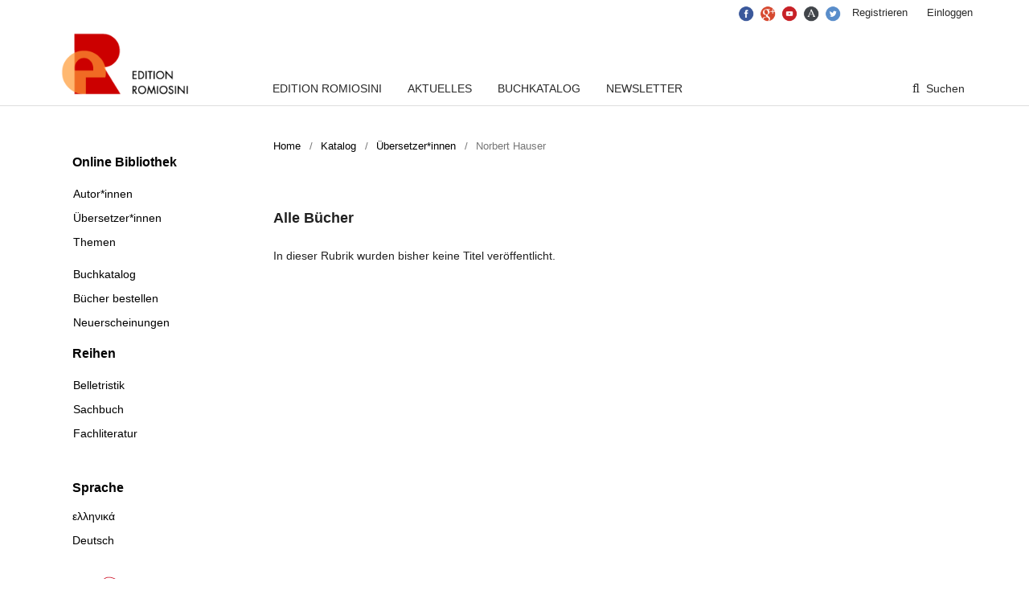

--- FILE ---
content_type: text/html; charset=utf-8
request_url: https://bibliothek.edition-romiosini.de/catalog/category/norbert-hauser
body_size: 3884
content:


<!DOCTYPE html>
<html lang="de-DE" xml:lang="de-DE">
<head>
	<meta http-equiv="Content-Type" content="text/html; charset=utf-8">
	<meta name="viewport" content="width=device-width, initial-scale=1.0">
	<title>
		Norbert Hauser
							| Edition Romiosini
			</title>

	
<meta name="generator" content="Open Monograph Press 3.1.0.0">
<meta name="google-site-verification" content="q9fut-yeLxxPQVxz7NqrwRf6znXN8l6yVKs08ljNt-0" />
<META NAME="Author" CONTENT="Centrum Modernes Griechenland (CeMoG, FU Berlin)">
<META NAME="Robots" CONTENT="index,follow">
<META NAME="viewport" CONTENT="width=965">
<link rel="publisher" href="https://plus.google.com/107319023312992459667" />
<meta http-equiv="Expires" content="0" />
<meta name="Resource-Type" content="document" />
<meta name="Distribution" content="global" />
<meta name="Revisit-After" content="2 days" />
<meta name="Rating" content="general" />
<meta name="DC.title" content="Edition Romiosini/CeMoG" />
<meta name="geo.region" content="DE-BE" />
<meta name="geo.placename" content="Berlin" />
<meta name="geo.position" content="52.451782;13.289798" />
<meta name="ICBM" content="52.451782, 13.289798" />
<link rel="apple-touch-icon" href="https://bibliothek.edition-romiosini.de/public/presses/1/pageHeaderLogoImage_de_DE.png"/>
<meta property="og:title" content="Online-Bibliothek der Edition Romiosini/CeMoG">
<meta property="og:site_name" content="Edition Romiosini — Griechische und griechenlandbezogene Literatur (Belletristik, Sachbuch und Fachliteratur) in deutscher Sprache">
<meta property="og:url" content="http://bibliothek.edition-romiosini.de">
<meta property="og:description" content="Die Edition Romiosini/CeMoG veröffentlicht neugriechische und griechenlandbezogene Literatur (Belletristik, Sachbuch und Fachliteratur) in deutscher Sprache und bietet ihre Titel zur Online-Lektüre an. Die Bücher können auch als E-Book oder Book-on-Demand erworben werden. Das Editionsprogramm umfasst die wichtigsten Autorinnen und Autoren der modernen und zeitgenössischen griechischen Literatur, sowie Sachbücher, die ein facettenreiches Bild des modernen Griechenland sichtbar machen.">
<meta property="fb:app_id" content="776080795871391">
<meta property="og:type" content="website">
	<link rel="stylesheet" href="https://bibliothek.edition-romiosini.de/$$$call$$$/page/page/css?name=stylesheet" type="text/css" /><link rel="stylesheet" href="https://bibliothek.edition-romiosini.de/public/presses/1/styleSheet.css" type="text/css" />
</head><body class="pkp_page_catalog pkp_op_category has_site_logo" dir="ltr">

	<div class="cmp_skip_to_content">
		<a href="#pkp_content_main">Zum Inhalt springen</a>
		<a href="#pkp_content_nav">Zur Hauptnavigation springen</a>
		<a href="#pkp_content_footer">Zur Fußzeile springen</a>
	</div>
	<div class="pkp_structure_page">

				<header class="pkp_structure_head" id="headerNavigationContainer" role="banner">		
			<div class="pkp_head_wrapper">
				<div class="pkp_site_name_wrapper">				
																<div class="pkp_site_name">
										
													
																			<a href="https://bibliothek.edition-romiosini.de/index" class="is_img">
								<img src="https://bibliothek.edition-romiosini.de/public/presses/1/pageHeaderLogoImage_de_DE.png" width="194" height="96" alt="Logo der Online-Bibliothek der Edition Romiosini" />
							</a>
																	</div>
									</div>

													<nav id="pkp_content_nav" class="pkp_navigation_primary_row navDropdownMenu" aria-label="Website-Navigation">
						<div class="pkp_navigation_primary_wrapper">

														<ul id="navigationPrimary" class="pkp_navigation_primary pkp_nav_list">

	<li>
		<a href="https://bibliothek.edition-romiosini.de/about">
			Edition Romiosini
		</a>
			</li>
			<li>
			<a href="https://bibliothek.edition-romiosini.de/announcement">
				Aktuelles
			</a>
		</li>
	
	<li>
		<a href="https://bibliothek.edition-romiosini.de/catalog">
			Buchkatalog
		</a>
	</li>
	
	<li>
		<a href="https://bibliothek.edition-romiosini.de/newsletter">
			Newsletter
		</a>
	</li>	

	</ul>
														<form class="cmp_form cmp_search" action="https://bibliothek.edition-romiosini.de/catalog/results" method="post" role="search">
	<input name="query" value="" type="text" aria-label="Suchanfrage">
	<button type="submit">
		Suchen
	</button>
	<div class="search_controls" aria-hidden="true">
		<a href="https://bibliothek.edition-romiosini.de/catalog/results" class="headerSearchPrompt search_prompt" aria-hidden="true">
			Suchen
		</a>
		<a href="#" class="search_cancel headerSearchCancel" aria-hidden="true"></a>
		<span class="search_loading" aria-hidden="true"></span>
	</div>
</form>						</div>
					</nav>
				
				<nav class="pkp_navigation_user_wrapper navDropdownMenu" id="navigationUserWrapper" aria-label="Benutzer-Navigation">
					<ul id="navigationUser" class="pkp_navigation_user pkp_nav_list">
						<li>
							<a class="social_media_icon" href="https://www.facebook.com/EditionRomiosini" title="Die Edition Romiosini bei Facebook">
								<img alt="" src="https://bibliothek.edition-romiosini.de/public/site/images/admin/facebook.png"></img>
							</a>
						</li>
						<li>
							<a class="social_media_icon" href="https://plus.google.com/107319023312992459667/posts" title="Die Edition Romiosini bei Google+">
								<img alt="" src="https://bibliothek.edition-romiosini.de/public/site/images/admin/google.png"></img>
							</a>
						</li>
						<li>
							<a class="social_media_icon" href="https://www.youtube.com/channel/UCLWrb75QSx8aXL-jURQEzoA" title="Das Centrum Modernes Griechenland bei YouTube">
								<img alt="" src="https://bibliothek.edition-romiosini.de/public/site/images/admin/youtube.png"></img>
							</a>
						</li>
						<li>
							<a class="social_media_icon" href="https://fu-berlin.academia.edu/EditionRomiosini" title="Die Edition Romiosini bei Academia.edu">
								<img alt="" src="https://bibliothek.edition-romiosini.de/public/site/images/admin/academia.png"></img>
							</a>
						</li>						
						<li>
							<a class="social_media_icon" href="http://twitter.com/CeMoG_Berlin" title="Das Centrum Modernes Griechenland bei Twitter">
								<img alt="" src="https://bibliothek.edition-romiosini.de/public/site/images/admin/twitter.png"></img>
							</a>
						</li>					
																					<li><a href="https://bibliothek.edition-romiosini.de/register">Registrieren</a></li>
														<li><a href="https://bibliothek.edition-romiosini.de/login">Einloggen</a></li>
											</ul>
				</nav><!-- .pkp_navigation_user_wrapper -->

			</div><!-- .pkp_head_wrapper -->
		</header><!-- .pkp_structure_head -->

						<div class="pkp_structure_content has_sidebar">
			<div id="pkp_content_main" class="pkp_structure_main" role="main">
<div class="page page_catalog_category">

		
<nav class="cmp_breadcrumbs cmp_breadcrumbs_catalog" role="navigation" aria-label="Sie sind hier:">
	<ol>
		<li>
			<a href="https://bibliothek.edition-romiosini.de/index">
				Home
			</a>
			<span class="separator">/</span>
		</li>
		<li>
			<a href="https://bibliothek.edition-romiosini.de/catalog">
				Katalog
			</a>
			<span class="separator">/</span>
		</li>
					<li>
				<a href="https://bibliothek.edition-romiosini.de/catalog/category/uebersetzer">
					Übersetzer*innen
				</a>
				<span class="separator">/</span>
			</li>
				<li class="current">
			<h1>
									Norbert Hauser
							</h1>
		</li>
	</ol>
</nav>
		<div class="monograph_count">
		0 Titel
	</div>

				<div class="about_section">
				<div class="description">
			
		</div>
	</div>

	
				<h2>
			Alle Bücher
		</h2>
		<p>In dieser Rubrik wurden bisher keine Titel veröffentlicht.</p>

	
</div><!-- .page -->


	</div><!-- pkp_structure_main -->

				
					<div class="pkp_structure_sidebar left" role="complementary" aria-label="Sidebar">
				<div class="pkp_block block_custom" id="customblock-sidenavi">
	<div class="content">
		<p><span class="title">Online Bibliothek</span></p>
<ul>
<li class="show"><a href="/catalog/category/autoren">Autor*innen</a></li>
<li class="show"><a href="/catalog/category/uebersetzer">Übersetzer*innen</a></li>
<li class="show"><a href="/catalog/category/themen">Themen</a></li>
<li class="hide show"></li>
<li class="show"><a href="/catalog">Buchkatalog</a></li>
<li class="show"><a href="/auslieferung">Bücher bestellen</a></li>
<li class="show"><a href="/catalog/newReleases">Neuerscheinungen</a></li>
</ul>
<p><span class="title">Reihen</span></p>
<ul>
<li class="show"><a href="/catalog/series/belletristik">Belletristik</a></li>
<li class="show"><a href="/catalog/series/sachbuch">Sachbuch</a></li>
<li class="show"><a href="/catalog/series/fachliteratur">Fachliteratur</a></li>
</ul>
	</div>
</div><div class="pkp_block block_language">
	<span class="title">
		Sprache
	</span>

	<div class="content">
		<ul>
							<li class="locale_el_GR">
					<a href="https://bibliothek.edition-romiosini.de/user/setLocale/el_GR?source=%2Fcatalog%2Fcategory%2Fnorbert-hauser">
						ελληνικά
					</a>
				</li>
							<li class="locale_de_DE current">
					<a href="https://bibliothek.edition-romiosini.de/user/setLocale/de_DE?source=%2Fcatalog%2Fcategory%2Fnorbert-hauser">
						Deutsch
					</a>
				</li>
					</ul>
	</div>
</div><!-- .block_language -->
<div class="pkp_block block_custom" id="customblock-cemog">
	<div class="content">
		<p><a title="Centrum Modernes Griechenland (CeMoG)" href="http://www.cemog.fu-berlin.de/" target="_blank"><img src="/public/site/images/admin/cemog-logo.png" alt="Logo Centrum Modernes Griechenland"><br></a></p>
<p>Die&nbsp;<a title="Edition Romiosini (CeMoG, FU Berlin)" href="http://www.edition-romiosini.de" target="_blank">Edition Romiosini</a>&nbsp;ist ein Projekt des&nbsp;<a title="Centrum Modernes Griechenland (CeMoG)" href="http://www.cemog.fu-berlin.de" target="_blank">CeMoG</a>&nbsp;mit freundlicher Unterstützung der&nbsp;<a title="Freie Universität Berlin (FU Berlin)" href="http://www.fu-berlin.de" target="_blank">Freien Universität Berlin</a>&nbsp;und der&nbsp;<a title="Stavros Niarchos Foundation (SNF)" href="http://www.snf.org/" target="_blank">Stavros Niarchos Foundation</a>.</p>
	</div>
</div>
			</div><!-- pkp_sidebar.left -->
			</div><!-- pkp_structure_content -->

<div id="pkp_content_footer" class="pkp_structure_footer_wrapper" role="contentinfo">

	<div class="pkp_structure_footer">

					<div class="pkp_footer_content">
				<div class="cemog_footer">
<div class="cemog_footer_category">
<h4><a href="http://bibliothek.edition-romiosini.de/online-bibliothek">Online-Bibliothek</a></h4>
<ul>
<li class="show"><a href="http://bibliothek.edition-romiosini.de/catalog/newReleases">Neu verfügbare Titel</a></li>
<li class="show"><a href="http://bibliothek.edition-romiosini.de/catalog">Bibliothekskatalog</a></li>
<li class="show"><a href="http://bibliothek.edition-romiosini.de/catalog/series/belletristik">Belletristik</a></li>
<li class="show"><a href="http://bibliothek.edition-romiosini.de/catalog/series/sachbuch">Sachbuch</a></li>
<li class="show"><a href="http://bibliothek.edition-romiosini.de/catalog/series/fachliteratur">Fachliteratur</a></li>
</ul>
</div>
<div class="cemog_footer_category">
<h4><a href="http://bibliothek.edition-romiosini.de/editionsprogramm">Editionsprogramm</a></h4>
<ul>
<li class="show"><a href="http://bibliothek.edition-romiosini.de/catalog/category/autoren">Autor*innen</a></li>
<li class="show"><a href="http://bibliothek.edition-romiosini.de/catalog/category/uebersetzer">Übersetzer*innen</a></li>
<li class="show"><a href="http://bibliothek.edition-romiosini.de/catalog/category/themen">Themen</a></li>
<li class="show"><a href="http://www.cemog.fu-berlin.de/newsletter/newsletter-archiv/cemog-newsletter-05/index.html">Editionsprofil</a></li>
<li class="show"><a href="http://bibliothek.edition-romiosini.de/nutzungsbedingungen">Nutzungsbedingungen</a></li>
</ul>
</div>
<div class="cemog_footer_category">
<h4><a href="http://bibliothek.edition-romiosini.de/weiterlesen">Zum Weiterlesen</a></h4>
<ul>
<li class="show"><a href="http://www.cemog.fu-berlin.de/edition-romiosini/lesestoff/index.html">Lesestoff</a></li>
<li class="show"><a href="http://www.cemog.fu-berlin.de/aktivitaeten/mediathek/verstehen-helfen/index.html">Verstehen helfen</a></li>
<li class="show"><a href="http://www.cemog.fu-berlin.de/wissensbasis/uebersetzerportraets/index.html">Übersetzerporträts</a></li>
<li class="show"><a href="http://www.cemog.fu-berlin.de/aktivitaeten/mediathek/hommage-petros-markaris/index.html">Hommage à Petros Markaris</a></li>
<li class="show"><a href="http://www.cemog.fu-berlin.de/edition-romiosini/pressespiegel/index.html">Pressestimmen</a></li>
</ul>
</div>
<div class="cemog_footer_category">
<h4><a title="Edition Romiosini" href="http://bibliothek.edition-romiosini.de/about">Über Edition Romiosini</a></h4>
<ul>
<li class="show"><a href="http://bibliothek.edition-romiosini.de/about/contact">Kontakt</a></li>
<li class="show"><a href="http://www.cemog.fu-berlin.de/edition-romiosini/presseberichte/index.html">Presse</a></li>
<li class="show"><a href="http://www.cemog.fu-berlin.de/aktivitaeten/veranstaltungen/index.html">Veranstaltungen</a></li>
<li class="show"><a href="http://www.cemog.fu-berlin.de/edition-romiosini/auslieferung/index.html">Bücher erwerben</a></li>
<li class="show"><a title="Barrierefreiheit" href="http://bibliothek.edition-romiosini.de/barrierefreiheit">Barrierefreiheit</a></li>
<li class="show"><a href="http://bibliothek.edition-romiosini.de/impressum">Impressum</a></li>
</ul>
</div>
<div class="cemog_footer_category">
<h4><a href="http://bibliothek.edition-romiosini.de/soziale-medien">Informiert bleiben</a></h4>
<ul>
<li class="show"><a href="http://bibliothek.edition-romiosini.de/newsletter">Newsletter</a></li>
<li class="show"><a href="https://www.facebook.com/EditionRomiosini">Facebook</a></li>
<li class="show"><a href="https://www.youtube.com/channel/UCLWrb75QSx8aXL-jURQEzoA">YouTube</a></li>
<li class="show"><a href="https://fu-berlin.academia.edu/EditionRomiosini">Academia.edu</a></li>
<li class="show"><a title="DSGVO Hinweis" href="https://bibliothek.edition-romiosini.de/dsgvo_hinweis">DSGVO Hinweis</a></li>
</ul>
</div>
<div class="cemog_footer_about">
<p><strong>Online-Bibliothek der Edition Romiosini</strong><br>— Griechische und griechenlandbezogene Literatur (Belletristik, Sachbuch und Fachliteratur) in deutscher Sprache</p>
</div>
</div>
			</div>
		
		<div class="pkp_brand_footer" role="complementary" aria-label="Über dieses Publikationssystem">
			<a href="https://bibliothek.edition-romiosini.de/about/aboutThisPublishingSystem">
				<img alt="Open Monograph Press" src="https://bibliothek.edition-romiosini.de/templates/images/omp_brand.png">
			</a>
			<a href="http://pkp.sfu.ca/omp">
				<img alt="Public Knowledge Project" src="https://bibliothek.edition-romiosini.de/lib/pkp/templates/images/pkp_brand.png">
			</a>
		</div>
	</div>

</div><!-- pkp_structure_footer_wrapper -->

</div><!-- pkp_structure_page -->

<script src="https://bibliothek.edition-romiosini.de/js/pkp.min.js" type="text/javascript"></script><script src="https://bibliothek.edition-romiosini.de/lib/pkp/lib/vendor/components/jquery/jquery.min.js" type="text/javascript"></script><script src="https://bibliothek.edition-romiosini.de/lib/pkp/lib/vendor/components/jqueryui/jquery-ui.min.js" type="text/javascript"></script><script src="https://bibliothek.edition-romiosini.de/lib/pkp/js/lib/jquery/plugins/jquery.tag-it.js" type="text/javascript"></script><script src="https://bibliothek.edition-romiosini.de/plugins/themes/default/js/main.js" type="text/javascript"></script>


</body>
</html>

--- FILE ---
content_type: text/css;charset=UTF-8
request_url: https://bibliothek.edition-romiosini.de/$$$call$$$/page/page/css?name=stylesheet
body_size: 10212
content:
@font-face{font-family: 'FontAwesome';src: url('//ojs-dev-02.cedis.fu-berlin.de/lib/pkp/fonts/fontawesome/fontawesome-webfont.eot?v=4.3.0');src: url('//ojs-dev-02.cedis.fu-berlin.de/lib/pkp/fonts/fontawesome/fontawesome-webfont.eot?#iefix&v=4.3.0') format('embedded-opentype'), url('//ojs-dev-02.cedis.fu-berlin.de/lib/pkp/fonts/fontawesome/fontawesome-webfont.woff2?v=4.3.0') format('woff2'), url('//ojs-dev-02.cedis.fu-berlin.de/lib/pkp/fonts/fontawesome/fontawesome-webfont.woff?v=4.3.0') format('woff'), url('//ojs-dev-02.cedis.fu-berlin.de/lib/pkp/fonts/fontawesome/fontawesome-webfont.ttf?v=4.3.0') format('truetype');font-weight: normal;font-style: normal}/*!
 *  Font Awesome 4.3.0 by @davegandy - http://fontawesome.io - @fontawesome
 *  License - http://fontawesome.io/license (Font: SIL OFL 1.1, CSS: MIT License)
 */.fa,.pkp_help_link:before,.pkp_uploadedFile_summary .details > span:before,.pkp_uploadedFile_summary .print:before,.cmp_edit_link:before,.pkp_head_wrapper .cmp_search .search_prompt:before,.pkp_head_wrapper .cmp_search .search_cancel:before,.page_submissions .submission_checklist li:before,.header_viewable_file .return:before,.header_viewable_file .download:before,.obj_announcement_summary .date:before,.obj_announcement_summary .read_more:after,.obj_announcement_full .date:before,.obj_galley_link:before,.obj_galley_link.restricted:before,.obj_monograph_full .files .link a:before,.obj_monograph_full .files .pub_format_remote a:before,.obj_monograph_full .files .pub_format_single a:before,.obj_monograph_full .files .pub_format_remote a:after,.obj_spotlight .type:before,.obj_spotlight .read_more:after{display: inline-block;font: normal normal normal 14px/1 FontAwesome;font-size: inherit;text-rendering: auto;-webkit-font-smoothing: antialiased;-moz-osx-font-smoothing: grayscale;transform: translate(0, 0)}.fa-search:before{content: "\f002"}.fa-user:before{content: "\f007"}.fa-th-list:before{content: "\f00b"}.fa-check:before{content: "\f00c"}.fa-times:before{content: "\f00d"}.fa-cog:before{content: "\f013"}.fa-file-o:before{content: "\f016"}.fa-download:before{content: "\f019"}.fa-lock:before{content: "\f023"}.fa-print:before{content: "\f02f"}.fa-pencil:before{content: "\f040"}.fa-check-square-o:before{content: "\f046"}.fa-chevron-right:before{content: "\f054"}.fa-minus-circle:before{content: "\f056"}.fa-times-circle:before{content: "\f057"}.fa-info-circle:before{content: "\f05a"}.fa-ban:before{content: "\f05e"}.fa-arrow-left:before{content: "\f060"}.fa-arrow-right:before{content: "\f061"}.fa-plus:before{content: "\f067"}.fa-eye:before{content: "\f06e"}.fa-exclamation-triangle:before{content: "\f071"}.fa-calendar:before{content: "\f073"}.fa-sign-out:before{content: "\f08b"}.fa-thumb-tack:before{content: "\f08d"}.fa-upload:before{content: "\f093"}.fa-square-o:before{content: "\f096"}.fa-hdd-o:before{content: "\f0a0"}.fa-bullhorn:before{content: "\f0a1"}.fa-arrow-circle-up:before{content: "\f0aa"}.fa-arrow-circle-down:before{content: "\f0ab"}.fa-globe:before{content: "\f0ac"}.fa-users:before{content: "\f0c0"}.fa-link:before{content: "\f0c1"}.fa-bars:before{content: "\f0c9"}.fa-money:before{content: "\f0d6"}.fa-caret-up:before{content: "\f0d8"}.fa-sort:before{content: "\f0dc"}.fa-sitemap:before{content: "\f0e8"}.fa-file-text-o:before{content: "\f0f6"}.fa-desktop:before{content: "\f108"}.fa-unlock-alt:before{content: "\f13e"}.fa-long-arrow-left:before{content: "\f177"}.fa-long-arrow-right:before{content: "\f178"}.fa-file-pdf-o:before{content: "\f1c1"}.fa-file-word-o:before{content: "\f1c2"}.fa-file-excel-o:before{content: "\f1c3"}.fa-trash:before{content: "\f1f8"}/*! normalize.css v3.0.3 | MIT License | github.com/necolas/normalize.css */html{font-family: sans-serif;-ms-text-size-adjust: 100%;-webkit-text-size-adjust: 100%}body{margin: 0}article,aside,details,figcaption,figure,footer,header,hgroup,main,menu,nav,section,summary{display: block}audio,canvas,progress,video{display: inline-block;vertical-align: baseline}audio:not([controls]){display: none;height: 0}[hidden],template{display: none}a{background-color: transparent}a:active,a:hover{outline: 0}abbr[title]{border-bottom: 1px dotted}b,strong{font-weight: bold}dfn{font-style: italic}h1{font-size: 2em;margin: .67em 0}mark{background: #ff0;color: #000}small{font-size: 80%}sub,sup{font-size: 75%;line-height: 0;position: relative;vertical-align: baseline}sup{top: -0.5em}sub{bottom: -0.25em}img{border: 0}svg:not(:root){overflow: hidden}figure{margin: 1em 40px}hr{box-sizing: content-box;height: 0}pre{overflow: auto}code,kbd,pre,samp{font-family: monospace, monospace;font-size: 1em}button,input,optgroup,select,textarea{color: inherit;font: inherit;margin: 0}button{overflow: visible}button,select{text-transform: none}button,html input[type="button"],input[type="reset"],input[type="submit"]{-webkit-appearance: button;cursor: pointer}button[disabled],html input[disabled]{cursor: default}button::-moz-focus-inner,input::-moz-focus-inner{border: 0;padding: 0}input{line-height: normal}input[type="checkbox"],input[type="radio"]{box-sizing: border-box;padding: 0}input[type="number"]::-webkit-inner-spin-button,input[type="number"]::-webkit-outer-spin-button{height: auto}input[type="search"]{-webkit-appearance: textfield;box-sizing: content-box}input[type="search"]::-webkit-search-cancel-button,input[type="search"]::-webkit-search-decoration{-webkit-appearance: none}fieldset{border: 1px solid #c0c0c0;margin: 0 2px;padding: .35em .625em .75em}legend{border: 0;padding: 0}textarea{overflow: auto}optgroup{font-weight: bold}table{border-collapse: collapse;border-spacing: 0}td,th{padding: 0}*,*:before,*:after{-webkit-box-sizing: border-box;-moz-box-sizing: border-box;box-sizing: border-box}@keyframes pkp_spin{0%{transform: rotateZ(-360deg);-webkit-transform: rotateZ(-360deg);-moz-transform: rotateZ(-360deg);-o-transform: rotateZ(-360deg)}100%{transform: rotateZ(0deg);-webkit-transform: rotateZ(0deg);-moz-transform: rotateZ(0deg);-o-transform: rotateZ(0deg)}}@-webkit-keyframes pkp_spin{0%{transform: rotateZ(-360deg);-webkit-transform: rotateZ(-360deg);-moz-transform: rotateZ(-360deg);-o-transform: rotateZ(-360deg)}100%{transform: rotateZ(0deg);-webkit-transform: rotateZ(0deg);-moz-transform: rotateZ(0deg);-o-transform: rotateZ(0deg)}}@-moz-keyframes pkp_spin{0%{transform: rotateZ(-360deg);-webkit-transform: rotateZ(-360deg);-moz-transform: rotateZ(-360deg);-o-transform: rotateZ(-360deg)}100%{transform: rotateZ(0deg);-webkit-transform: rotateZ(0deg);-moz-transform: rotateZ(0deg);-o-transform: rotateZ(0deg)}}@-o-keyframes pkp_spin{0%{transform: rotateZ(-360deg);-webkit-transform: rotateZ(-360deg);-moz-transform: rotateZ(-360deg);-o-transform: rotateZ(-360deg)}100%{transform: rotateZ(0deg);-webkit-transform: rotateZ(0deg);-moz-transform: rotateZ(0deg);-o-transform: rotateZ(0deg)}}.pkp_button,.pkp_button_primary,.pkp_button_offset{display: inline-block;padding: 7px 10px;vertical-align: middle;background-color: #eee;background-image: linear-gradient(#eee, #ddd);border: 1px solid #ccc;border-radius: 3px;box-shadow: 0 1px 2px rgba(0,0,0,0.1), inset 0 1px 1px rgba(255,255,255,0.6);font-size: 12px;font-weight: 700;line-height: 16px;color: rgba(0,0,0,0.84);text-shadow: 0 2px 0 rgba(255,255,255,0.6);cursor: pointer;text-decoration: none;-webkit-user-select: none;-moz-user-select: none;-ms-user-select: none;user-select: none;-webkit-appearance: none}.pkp_button:hover,.pkp_button:focus{background-color: #fff;background-image: linear-gradient(#fff, #ddd);color: #000}.pkp_button:active{background-color: #ddd;background-image: linear-gradient(#eee, #ccc)}.pkp_button[disabled],.pkp_button_primary[disabled],.pkp_button_offset[disabled]{opacity: 0.5;cursor: default}.pkp_button_primary{background-color: #000;background-image: linear-gradient(#1a1a1a, #000);box-shadow: 0 1px 2px rgba(0,0,0,0.1), inset 0 1px 1px rgba(255,255,255,0.4);color: #fff;text-shadow: 0 2px 0 rgba(0,0,0,0.2);border-color: #000}.pkp_button_primary:hover,.pkp_button_primary:focus{text-decoration: none;background-color: #1a1a1a;background-image: linear-gradient(#333, #000);color: #fff}.pkp_button_primary:active{background-color: #000;background-image: linear-gradient(#0d0d0d, #000)}.pkp_button_offset{background-color: #d00a6c;background-image: linear-gradient(#f41985, #d00a6c);box-shadow: 0 1px 2px rgba(0,0,0,0.1), inset 0 1px 1px rgba(255,255,255,0.4);color: #fff;text-shadow: 0 2px 0 rgba(0,0,0,0.2);border-color: #d00a6c}.pkp_button_offset:hover,.pkp_button_offset:focus{text-decoration: none;background-color: #b8095f;background-image: linear-gradient(#f64a9f, #b8095f);color: #fff}.pkp_button_offset:active{background-color: #9f0853;background-image: linear-gradient(#e80b79, #870646)}.pkp_button_link,.pkp_button_link_offset{display: inline-block;padding: 7px 10px;vertical-align: middle;font-size: 12px;font-weight: 700;line-height: 16px;color: #000;text-shadow: 0 2px 0 rgba(255,255,255,0.6);cursor: pointer;text-decoration: none;-webkit-user-select: none;-moz-user-select: none;-ms-user-select: none;user-select: none;-webkit-appearance: none}.pkp_button_link:hover,.pkp_button_link:focus,.pkp_button_link_offset:hover,.pkp_button_link_offset:focus{color: #1a1a1a}.pkp_button_link:active,.pkp_button_link_offset:active{color: #000}.pkp_button_link[disabled],.pkp_button_link_offset[disabled]{opacity: 0.5;cursor: default}.pkp_button_link_offset{color: #d00a6c}.pkp_button_link_offset:hover,.pkp_button_link_offset:focus{color: #f64a9f}.pkp_button_link_offset:active{color: #b50e61}.pkp_spinner:after{display: inline-block;position: relative;width: 20px;height: 20px;vertical-align: middle;-webkit-animation: pkp_spin .6s linear infinite;-moz-animation: pkp_spin .6s linear infinite;-ms-animation: pkp_spin .6s linear infinite;-o-animation: pkp_spin .6s linear infinite;animation: pkp_spin .6s linear infinite;border-radius: 100%;border-top: 1px solid #888;border-bottom: 1px solid transparent;border-left: 1px solid #888;border-right: 1px solid transparent;border-top-color: rgba(0,0,0,0.5);border-left-color: rgba(0,0,0,0.5);content: '';opacity: 0.5}.pkp_loading{font-size: 13px;line-height: 20px}.pkp_loading .pkp_spinner{margin-right: 0.25em}.pkp_unstyled_list,.cmp_form .tagit,.ui-autocomplete,.cmp_breadcrumbs ol,.cmp_spotlights > ul,.cmp_announcements,.page_catalog_category .subcategories ul,.page_register .context_optin .contexts,.obj_monograph_full .entry_details ul,.obj_monograph_full .chapters > ul,.pkp_block .content ul{margin: 0;padding: 0;list-style: none}.pkp_caret{content: ' ';display: inline-block;width: 0;height: 0;border: 4px solid transparent;vertical-align: middle}.pkp_caret_down{border-top: 6px solid}.pkp_caret_right{border-left: 6px solid}.pkp_screen_reader,.cmp_skip_to_content a,.pkp_page_index .cmp_announcements h2,.page_register .context_optin .roles legend{clip: rect(1px, 1px, 1px, 1px);position: absolute !important;left: -2000px}.pkp_screen_reader:focus,.pkp_page_index .cmp_announcements h2:focus{background-color: #fff;border-radius: 3px;box-shadow: 0 0 2px 2px rgba(0,0,0,0.6);-webkit-box-shadow: 0 0 2px 2px rgba(0,0,0,0.6);clip: auto !important;color: #000;display: block;font-size: 14px;height: auto;line-height: normal;padding: 10px;position: absolute;left: 5px;top: 5px;text-decoration: none;width: auto;z-index: 100000}.pkp_helpers_clear:before,.pkp_helpers_clear:after{content: " ";display: table}.pkp_helpers_clear:after{clear: both}.pkp_help_link{display: inline-block;padding: 4px 0;font-size: 12px;line-height: 16px;font-weight: 700;text-decoration: none}.pkp_help_link:before{content: "\f05a";color: #00b24e;margin-right: 0.5em}.pkp_help_link:hover:before,.pkp_help_link:focus:before{color: #17ce67}.pkp_help_tab,.pkp_help_modal{position: absolute;top: -20px;right: 20px;padding: 5px 1em;background: #fff;border-top-left-radius: 3px;border-top-right-radius: 3px}.pkp_help_modal{top: 20px;right: 40px}.pkp_uploadedFile_summary{font-size: 13px;line-height: 20px}.pkp_uploadedFile_summary .filename .display{line-height: 20px}.pkp_uploadedFile_summary .filename .edit{line-height: 20px}.pkp_uploadedFile_summary .details{margin-top: 5px;color: rgba(0,0,0,0.54)}.pkp_uploadedFile_summary .details > span{margin-left: 20px}.pkp_uploadedFile_summary .details > span:first-child{margin-left: 0}.pkp_uploadedFile_summary .details > span:before{padding-right: 0.25em;color: #aaa}.pkp_uploadedFile_summary .pixels:before{content: "\f108"}.pkp_uploadedFile_summary .print{margin-left: 20px}.pkp_uploadedFile_summary .print:before{padding-right: 0.25em;color: #aaa;content: "\f02f"}.pkp_uploadedFile_summary .type:before{content: "\f016"}.pkp_uploadedFile_summary .type.pdf:before{content: "\f1c1"}.pkp_uploadedFile_summary .type.doc:before,.pkp_uploadedFile_summary .type.docx:before{content: "\f1c2"}.pkp_uploadedFile_summary .type.xls:before,.pkp_uploadedFile_summary .type.xlsx:before{content: "\f1c3"}.pkp_uploadedFile_summary .file_size:before{content: "\f0a0"}.pkp_helpers_invisible{visibility: hidden}.pkp_helpers_display_none{display: none !important}.pkp_helpers_align_left{float: left}.pkp_helpers_align_right{float: right}.pkp_helpers_text_left{text-align: left}.pkp_helpers_text_right{text-align: right}.pkp_helpers_text_center{text-align: center}.pkp_helpers_text_justify{text-align: justify}.pkp_helpers_title_padding{padding: 5px !important}.pkp_helpers_image_left{float: left;margin: 4px 10px 4px 0}.pkp_helpers_image_right{float: right;margin: 4px 0 4px 10px}.pkp_helpers_container_center{margin: 0 auto}.pkp_helpers_debug,.pkp_helpers_debug div{border: 1px dashed #f00;padding: 2px}.pkp_helpers_flatlist{margin: 0;padding: 0}.pkp_helpers_flatlist li{float: left;position: relative}.pkp_helpers_bulletlist li{list-style: disc}.pkp_helpers_icon_link_valign{line-height: 24px}.pkp_helpers_moveicon{cursor: move}.pkp_helpers_full{width: 100%}.pkp_helpers_half{width: 50%}.pkp_helpers_third{width: 33%}.pkp_helpers_quarter{width: 25%}.pkp_helpers_fifth{width: 20%}.pkp_helpers_threeQuarter{width: 75%}.pkp_helpers_underline:after{border-bottom: 2px solid #fff;content: " ";display: block}.pkp_helpers_dotted_underline{border-bottom: 1px dotted #999}.pkp_helpers_black_bg{background-color: black}li.show{list-style: disc;margin-left: 1px}.pkp_controllers_extrasOnDemand{display: inline-block}.pkp_controllers_extrasOnDemand > a{position: relative;display: block;padding: 0 10px 0 40px;border: 1px solid #ddd;line-height: 30px;text-decoration: none}.pkp_controllers_extrasOnDemand > a .fa,.pkp_controllers_extrasOnDemand > a .page_submissions .submission_checklist li:before{position: absolute;top: 0;left: 0;line-height: 30px;width: 30px;text-align: center;border-right: 1px solid #ddd}.pkp_controllers_extrasOnDemand > a .fa:before,.pkp_controllers_extrasOnDemand > a .page_submissions .submission_checklist li:before:before{display: inline-block;transition: transform .3s}.pkp_controllers_extrasOnDemand > .container{padding: 0 10px;max-height: 0;transition: padding .3s;overflow: hidden}.pkp_controllers_extrasOnDemand .toggleExtras-active{display: none}.pkp_controllers_extrasOnDemand.active .toggleExtras-active{display: block}.pkp_controllers_extrasOnDemand.active .toggleExtras-inactive{display: none}.pkp_controllers_extrasOnDemand.active > a .fa:before,.pkp_controllers_extrasOnDemand.active > a .page_submissions .submission_checklist li:before:before{-webkit-transform: rotate(45deg);-ms-transform: rotate(45deg);transform: rotate(45deg)}.pkp_controllers_extrasOnDemand.active > .container{padding: 10px;max-height: none;border: 1px solid #ddd;border-top: none;overflow: auto}.pkp_controllers_extrasOnDemand > a:hover,.pkp_controllers_extrasOnDemand > a:focus,.pkp_controllers_extrasOnDemand.active > a{color: #fff;background: #000;border-color: #000}.pkp_controllers_extrasOnDemand > a:hover .fa,.pkp_controllers_extrasOnDemand > a:focus .fa,.pkp_controllers_extrasOnDemand.active > a .fa,.pkp_controllers_extrasOnDemand > a:hover .page_submissions .submission_checklist li:before,.pkp_controllers_extrasOnDemand > a:focus .page_submissions .submission_checklist li:before,.pkp_controllers_extrasOnDemand.active > a .page_submissions .submission_checklist li:before{border-color: rgba(255,255,255,0.2)}.pkp_nav_list{margin: 0;padding: 0;list-style: none}.pkp_nav_list li{position: relative;display: inline-block}.pkp_nav_list a{display: inline-block;padding-left: 10px;padding-right: 10px;text-decoration: none;padding-top: 5px;padding-bottom: 5px}.pkp_nav_list ul{position: absolute;top: 100%;left: -9999px;z-index: 1000;width: 15em;margin: 0;padding: 0;background: #fff;border-radius: 3px;box-shadow: 0 0 5px rgba(0,0,0,0.3)}.pkp_nav_list ul li{display: block}.pkp_nav_list ul a{display: block;padding-left: 5px;border-left: 5px solid transparent}.pkp_nav_list ul a:hover,.pkp_nav_list ul a:focus{outline: 0;background: #ddd;border-color: #000}.pkp_nav_list ul li:first-child a{border-top-left-radius: 3px;border-top-right-radius: 3px}.pkp_nav_list ul li:last-child a{border-bottom-left-radius: 3px;border-bottom-right-radius: 3px}.pkp_nav_list [aria-expanded="true"] > ul{left: 0}.pkp_nav_list [aria-expanded="true"]:before{content: '';position: absolute;bottom: 0;left: 50%;transform: translateX(-100%);-webkit-transform: translateX(-100%);-moz-transform: translateX(-100%);-o-transform: translateX(-100%);width: 0;height: 0;color: #fff;border-bottom: 10px solid;border-right: 10px solid transparent;border-left: 10px solid transparent;vertical-align: middle;z-index: 1001}.pkp_nav_list [aria-expanded="true"].align_right > ul{left: auto;width: 10em;right: 50%;transform: translateX(50%);-webkit-transform: translateX(50%);-moz-transform: translateX(50%);-o-transform: translateX(50%)}@media (min-width: 480px){.pkp_nav_list [aria-expanded="true"].align_right > ul{right: 0;transform: none;-webkit-transform: none;-moz-transform: none;-o-transform: none;width: 15em}}.pkp_nav_list [aria-haspopup] a:first-child{margin-right: 0}.pkp_nav_list [aria-haspopup] > a:after{position: relative;display: inline-block;content: '';width: 0;height: 0;margin-left: 0.25em;border-top: 4px solid;border-right: 4px solid transparent;border-left: 4px solid transparent;vertical-align: middle;overflow: hidden}.pkp_nav_list ul [aria-haspopup] > a:after{border-left: 4px solid;border-top: 4px solid transparent;border-bottom: 4px solid transparent;border-right: 4px solid transparent}.pkp_nav_list [aria-expanded="true"] > a:after{opacity: 0}.cmp_button,.cmp_download_link,.cmp_form .buttons button,.pkp_head_wrapper .cmp_search button,.page_lost_password .buttons button,.page_search .cmp_search button,.obj_galley_link,.obj_monograph_full .files .link a,.obj_monograph_full .files .pub_format_remote a,.obj_monograph_full .files .pub_format_single a,.block_make_submission a{display: inline-block;padding: 0 15px;background: #eee;border: 1px solid #aaa;border-top-color: #bbb;border-radius: 3px;box-shadow: inset 0 -1em 1em rgba(0,0,0,0.1);font-size: 13px;line-height: 28px;font-weight: 700;color: #000;text-decoration: none;text-shadow: 0px 1px #fff}.cmp_button:hover,.cmp_button:focus,.cmp_download_link:hover,.cmp_download_link:focus,.pkp_head_wrapper .cmp_search button:hover,.pkp_head_wrapper .cmp_search button:focus,.page_login .buttons button:hover,.page_login .buttons button:focus,.page_lost_password .buttons button:hover,.page_lost_password .buttons button:focus,.page_search .cmp_search button:hover,.page_search .cmp_search button:focus,.obj_galley_link:hover,.obj_galley_link:focus,.obj_monograph_full .files .link a:hover,.obj_monograph_full .files .pub_format_remote a:hover,.obj_monograph_full .files .pub_format_single a:hover,.obj_monograph_full .files .link a:focus,.obj_monograph_full .files .pub_format_remote a:focus,.obj_monograph_full .files .pub_format_single a:focus{box-shadow: inset 0 -1em 1em rgba(0,0,0,0.1);background: #000;border-color: #000;color: #fff;text-shadow: none}.cmp_form fieldset{margin: 0 0 20px;padding: 0;border: none}.cmp_form legend{margin-bottom: 10px;font-size: 16px;font-weight: 700;line-height: 20px}.cmp_form .fields > div{position: relative;padding-bottom: 30px}.cmp_form .fields > div .error{position: absolute;left: 0.5em;bottom: 11px;padding: 0 .5em;background: #ff4040;border-bottom-left-radius: 3px;border-bottom-right-radius: 3px;font-size: 13px;line-height: 20px;font-weight: 700;color: #fff}.cmp_form label{display: block;cursor: pointer}.cmp_form .label{display: block;font-size: 13px;font-style: italic}.cmp_form .label .required{color: #ff4040}.cmp_form input[type="text"],.cmp_form input[type="email"],.cmp_form input[type="password"],.cmp_form input[type="url"],.cmp_form input[type="phone"],.cmp_form select,.cmp_form textarea,.cmp_form .tagit{padding: 0 .5em;width: 100%;height: 28px;background: #fff;border: 1px solid #aaa;border-radius: 3px;font-size: 13px;line-height: 28px}.cmp_form textarea{width: 100%;height: 8em}.cmp_form .pkp_form_error{margin-bottom: 10px;border-radius: 3px;padding: 0 .5em;font-weight: 700;font-size: 13px;background: #ff4040;color: #fff}.cmp_form label > input[type="checkbox"],.cmp_form label > input[type="radio"]{margin-right: 0.25em}.cmp_form .buttons:before,.cmp_form .buttons:after{content: " ";display: table}.cmp_form .buttons:after{clear: both}.cmp_form .buttons a{font-size: 13px;line-height: 30px;margin-left: 1em}@media (min-width: 480px){.cmp_form input[type="text"],.cmp_form input[type="email"],.cmp_form input[type="password"],.cmp_form input[type="url"],.cmp_form input[type="phone"],.cmp_form select,.cmp_form .tagit{max-width: 20em}}.cmp_form .tagit{max-width: 100%;height: auto}.cmp_form .tagit:before,.cmp_form .tagit:after{content: " ";display: table}.cmp_form .tagit:after{clear: both}.cmp_form .tagit > li{display: inline-block}.cmp_form .tagit > li.tagit-choice{margin-right: 0.5em;padding-left: 0.5em;background: #ddd;border-radius: 3px;line-height: 20px}.cmp_form .tagit input[type="text"]{display: inline-block;border: none;width: inherit;line-height: 30px;height: 30px;vertical-align: top;padding: 0 .5em}.cmp_form .tagit-close{padding: 0 .5em;color: #ff4040}.ui-autocomplete{width: 20em;padding: 2px;border-radius: 3px;background: #fff}.ui-autocomplete:before{content: '';position: absolute;top: -5px;left: 1em;width: 0;height: 0;color: #fff;border-bottom: 5px solid;border-right: 5px solid transparent;border-left: 5px solid transparent;vertical-align: middle}.ui-autocomplete > li{padding: 5px;font-size: 13px;line-height: 20px;color: #fff;cursor: pointer}.ui-autocomplete > li:hover,.ui-autocomplete > li:focus{background: #fff;color: rgba(0,0,0,0.87)}.cmp_edit_link{display: inline-block;margin-left: 1em;font-size: 13px;font-weight: 400;line-height: 1;vertical-align: middle;text-decoration: none}.cmp_edit_link:before{content: "\f040"}.cmp_notification{display: block;width: 100%;padding: 20px;margin-bottom: 40px;background: #ddd;border-left: 5px solid #000;font-size: 14px;line-height: 20px}.cmp_notification .success{border-color: #00b24e}.cmp_notification .no{border-color: #ff4040}.cmp_monographs_list{position: relative;margin: 60px -10px;border-top: 1px solid #ddd}.cmp_monographs_list > .title{position: absolute;top: -15px;left: 10px;margin: 0;padding: 0 10px;background: #fff;font-size: 16px;font-weight: 400;line-height: 30px;color: rgba(0,0,0,0.54)}.cmp_monographs_list .obj_monograph_summary{padding: 30px 10px;border-bottom: 1px solid #ddd}.cmp_monographs_list .row:last-child .obj_monograph_summary:last-child,.cmp_monographs_list > .obj_monograph_summary:last-child{border-bottom: none}@media (min-width: 480px){.cmp_monographs_list{margin-left: -20px;margin-right: -20px}.cmp_monographs_list .obj_monograph_summary{padding-left: 20px;padding-right: 20px}}@media (min-width: 768px){.cmp_monographs_list > .title{left: 20px}.cmp_monographs_list .obj_monograph_summary{padding: 30px}}@media (min-width: 992px){.cmp_monographs_list{margin-left: -30px;margin-right: -30px}.cmp_monographs_list .obj_monograph_summary{padding: 30px}}@media (min-width: 1200px){.cmp_monographs_list{border-top: 1px solid #ddd}.cmp_monographs_list .row{border-bottom: 1px solid #ddd}.cmp_monographs_list .row:before,.cmp_monographs_list .row:after{content: " ";display: table}.cmp_monographs_list .row:after{clear: both}.cmp_monographs_list .obj_monograph_summary{position: relative;float: left;width: 50%;border-bottom: none}.cmp_monographs_list .obj_monograph_summary:first-child{padding-right: 30px;border-top: none;border-right: 1px solid #ddd}.cmp_monographs_list .obj_monograph_summary + .obj_monograph_summary{padding-left: 30px;margin-left: -1px;border-left: 1px solid #ddd}.cmp_monographs_list .obj_monograph_summary.is_featured{float: none;width: 100%;border-right: none;border-left: none;border-bottom: 1px solid #ddd}.cmp_monographs_list .obj_monograph_summary.is_featured:last-child{border-bottom: none}}.cmp_breadcrumbs{display: inline-block}.cmp_breadcrumbs ol{margin-bottom: 30px;padding: 5px 0;line-height: 20px;font-size: 13px}.cmp_breadcrumbs li{display: inline-block}.cmp_breadcrumbs a{display: inline-block;text-decoration: none}.cmp_breadcrumbs .separator{color: rgba(0,0,0,0.54);padding: 0 .5em}.cmp_breadcrumbs .current{color: rgba(0,0,0,0.54)}.cmp_breadcrumbs .current h1{margin: 0;font-family: "Noto Sans", -apple-system, BlinkMacSystemFont, "Segoe UI", "Roboto", "Oxygen-Sans", "Ubuntu", "Cantarell", "Helvetica Neue", sans-serif;font-size: 13px;font-weight: 400}.cmp_spotlights:before,.cmp_spotlights:after{content: " ";display: table}.cmp_spotlights:after{clear: both}.cmp_spotlights .list{display: none}.cmp_spotlights .spotlights > li{margin-bottom: 60px}.cmp_spotlights .spotlights > li:last-child{margin-bottom: 0}@media (min-width: 768px){.cmp_spotlights{padding-left: 0;padding-right: 0;border-top: 1px solid #ddd;border-bottom: 1px solid #ddd}.cmp_spotlights .list{display: block;position: relative;float: right;width: 35%;font-size: 13px}.cmp_spotlights .list:before{content: ' ';position: absolute;top: 0;left: 0;width: 1px;height: 100%;border-left: 1px solid #ddd}.cmp_spotlights .list a{display: block;padding: 20px 15px;border-left: 5px solid transparent;font-weight: 700;text-decoration: none}.cmp_spotlights .list a:hover,.cmp_spotlights .list a:focus{border-left-color: #000}.cmp_spotlights .list > li{border-bottom: 1px solid #ddd}.cmp_spotlights .list .current a{color: rgba(0,0,0,0.54);border-left-color: #fff}.cmp_spotlights .list .current a:hover,.cmp_spotlights .list .current a:focus{border-left-color: #000}.cmp_spotlights .spotlights{float: left;position: relative;width: 65%}.cmp_spotlights .spotlights:before{content: ' ';position: absolute;top: 0;right: -1px;width: 1px;height: 100%;border-left: 1px solid #ddd}.cmp_spotlights .spotlights > li{position: absolute;top: 0;left: -9999px;margin-bottom: 0}.cmp_spotlights .spotlights > li.current{position: relative;left: auto}.cmp_spotlights .obj_spotlight{padding: 30px}.cmp_spotlights .obj_spotlight .description{font-size: 13px}.cmp_spotlights .obj_spotlight .description > p{line-height: 20px}.cmp_spotlights .obj_spotlight .read_more{float: left}}.cmp_announcements{margin-left: -10px;margin-right: -10px}.cmp_announcements > li{padding: 30px 10px;border-bottom: 1px solid #ddd}.cmp_announcements > li:last-child{border-bottom: none}@media (min-width: 480px){.cmp_announcements{margin-left: -20px;margin-right: -20px}.cmp_announcements > li{padding-left: 20px;padding-right: 20px}}@media (min-width: 992px){.cmp_announcements{margin-left: -30px;margin-right: -30px}.cmp_announcements > li{padding-left: 30px;padding-right: 30px}}.cmp_back_link{margin-top: 20px}.cmp_skip_to_content a{display: block;padding: 1em;z-index: 99999;background: #fff;transform: translateX(-50%)}.cmp_skip_to_content a:focus{clip: auto;top: 0;left: 50%}body{font-family: "Noto Sans", -apple-system, BlinkMacSystemFont, "Segoe UI", "Roboto", "Oxygen-Sans", "Ubuntu", "Cantarell", "Helvetica Neue", sans-serif;font-size: 14px;line-height: 20px;color: rgba(0,0,0,0.87);background: #fff}a{color: #000}a:hover,a:focus{color: #1a1a1a}.pkp_site_name,.pkp_navigation_primary_wrapper,.pkp_navigation_user,.pkp_structure_content,.pkp_structure_footer{position: relative;width: 100%;margin: 0 auto;padding-left: 10px;padding-right: 10px}.pkp_site_name:before,.pkp_navigation_primary_wrapper:before,.pkp_navigation_user:before,.pkp_structure_content:before,.pkp_structure_footer:before,.pkp_site_name:after,.pkp_navigation_primary_wrapper:after,.pkp_navigation_user:after,.pkp_structure_content:after,.pkp_structure_footer:after{content: " ";display: table}.pkp_site_name:after,.pkp_navigation_primary_wrapper:after,.pkp_navigation_user:after,.pkp_structure_content:after,.pkp_structure_footer:after{clear: both}@media (min-width: 768px){.pkp_site_name,.pkp_navigation_primary_wrapper,.pkp_navigation_user,.pkp_structure_content,.pkp_structure_footer{width: 728px;padding: 0}}@media (min-width: 992px){.pkp_site_name,.pkp_navigation_primary_wrapper,.pkp_navigation_user,.pkp_structure_content,.pkp_structure_footer{width: 952px}}@media (min-width: 1200px){.pkp_site_name,.pkp_navigation_primary_wrapper,.pkp_navigation_user,.pkp_structure_content,.pkp_structure_footer{width: 1160px}}.has_site_logo .pkp_site_name,.has_site_logo .pkp_navigation_primary_wrapper{width: auto}.has_site_logo .pkp_head_wrapper{position: relative;width: 100%;margin: 0 auto;padding-left: 10px;padding-right: 10px}.has_site_logo .pkp_head_wrapper:before,.has_site_logo .pkp_head_wrapper:after{content: " ";display: table}.has_site_logo .pkp_head_wrapper:after{clear: both}@media (min-width: 768px){.has_site_logo .pkp_head_wrapper{width: 728px;padding-left: 0;padding-right: 0}}@media (min-width: 992px){.has_site_logo .pkp_head_wrapper{width: 952px}}@media (min-width: 1200px){.has_site_logo .pkp_head_wrapper{width: 1160px}}.pkp_structure_main{padding: 10px}@media (min-width: 480px){.pkp_structure_main{padding: 20px}}@media (min-width: 768px){.pkp_structure_main:before,.pkp_structure_main:after{content: '';position: absolute;top: 0;left: 0;bottom: 0;width: 1px;background: #ddd}.pkp_structure_main:after{left: 728px}}@media (min-width: 992px){.pkp_structure_content{padding-top: 30px}.pkp_structure_sidebar{float: right;width: 250px}.pkp_structure_main{float: left;padding: 0 30px 90px;width: 702px}.pkp_structure_main:after{left: 702px}}@media (min-width: 1200px){.pkp_structure_main{width: 910px}.pkp_structure_main:after{left: 910px}}@media (min-width: 992px){.pkp_structure_main:first-child:last-child{float: none;margin-left: auto;margin-right: auto;margin-top: 40px}.pkp_structure_main:first-child:last-child:before{left: 125px}.pkp_structure_main:first-child:last-child:after{left: auto;right: 125px}}img{max-width: 100%;width: auto;height: auto}.pkp_structure_head{background-color: #fff;border-bottom: 1px solid #ddd}.pkp_head_wrapper{padding-top: 60px}@media (min-width: 992px){.has_site_logo .pkp_head_wrapper{padding-top: 30px}}.pkp_site_name{font-size: 2em;margin-top: 0;margin-bottom: 0;text-align: center}.pkp_site_name > a{padding-top: 10px;padding-bottom: 10px}.pkp_site_name > a:focus{outline: 0}.pkp_site_name .is_img{display: inline-block}.pkp_site_name .is_img:focus{box-shadow: 0 0 1px rgba(0,0,0,0.84)}.pkp_site_name .is_img img{display: block;max-height: 80px;max-width: 100%;width: auto;height: auto}.pkp_site_name .is_text{font-family: "Noto Sans", -apple-system, BlinkMacSystemFont, "Segoe UI", "Roboto", "Oxygen-Sans", "Ubuntu", "Cantarell", "Helvetica Neue", sans-serif;display: inline-block;position: relative;font-size: 24px;font-weight: 700;line-height: 30px;color: rgba(0,0,0,0.84);text-decoration: none}.pkp_site_name .is_text:focus{text-decoration: underline}@media (min-width: 992px){.pkp_site_name{text-align: left}}.pkp_navigation_primary{text-align: center}.pkp_navigation_primary > li > a{margin: 0 1em;padding: 10px 0 8px;border-bottom: 2px solid transparent;color: rgba(0,0,0,0.84)}.pkp_navigation_primary > li > a:hover,.pkp_navigation_primary > li > a:focus{color: rgba(0,0,0,0.84);outline: 0;border-color: rgba(0,0,0,0.84)}.pkp_navigation_primary > li:first-child a{margin-left: 0}.pkp_navigation_primary > li:last-child a{margin-right: 0}.pkp_navigation_primary [aria-haspopup] a:focus,.pkp_navigation_primary [aria-haspopup] a:hover{border-color: transparent}.pkp_navigation_primary ul{text-align: left}.pkp_navigation_primary ul a{padding-top: 10px;padding-bottom: 10px;color: #000}.pkp_navigation_primary [aria-haspopup] ul a:focus,.pkp_navigation_primary [aria-haspopup] ul a:hover{border-color: #000}@media (min-width: 992px){.pkp_navigation_primary{display: inline-block;max-width: 80%;text-align: left}}.pkp_head_wrapper .cmp_search{display: block;padding: 10px 0;font-size: 13px;line-height: 20px;text-align: center}.pkp_head_wrapper .cmp_search button{width: 100%;margin-top: 10px}@media (min-width: 480px){.pkp_head_wrapper .cmp_search button{width: auto;margin-top: 0}}.pkp_head_wrapper .cmp_search .search_controls{display: none;position: relative}.pkp_head_wrapper .cmp_search .search_controls a{text-decoration: none}.pkp_head_wrapper .cmp_search .search_prompt{transition: background-color .4s}.pkp_head_wrapper .cmp_search .search_prompt:before{content: "\f002"}.pkp_head_wrapper .cmp_search .search_cancel,.pkp_head_wrapper .cmp_search .search_loading{position: absolute;top: 10px;right: 100%;margin-right: 20px;text-align: center;color: rgba(0,0,0,0.54)}.pkp_head_wrapper .cmp_search .search_cancel:before{content: "\f00d";width: 20px;height: 20px;line-height: 20px}.pkp_head_wrapper .cmp_search .search_cancel:hover,.pkp_head_wrapper .cmp_search .search_cancel:focus{outline: none;border-radius: 50%;background: #ff4040;color: #fff}.pkp_head_wrapper .cmp_search .search_loading{display: none}.pkp_head_wrapper .cmp_search .search_loading:after{display: inline-block;position: relative;width: 20px;height: 20px;vertical-align: middle;-webkit-animation: pkp_spin .6s linear infinite;-moz-animation: pkp_spin .6s linear infinite;-ms-animation: pkp_spin .6s linear infinite;-o-animation: pkp_spin .6s linear infinite;animation: pkp_spin .6s linear infinite;border-radius: 100%;border-top: 1px solid #888;border-bottom: 1px solid transparent;border-left: 1px solid #888;border-right: 1px solid transparent;border-top-color: rgba(0,0,0,0.5);border-left-color: rgba(0,0,0,0.5);content: '';opacity: 0.5}@media (min-width: 992px){.pkp_head_wrapper .cmp_search{position: absolute;top: 0;right: 0;height: 40px;min-width: 100px;padding: 0;font-size: 14px;line-height: 20px;transition: min-width .4s;text-align: right;overflow-x: hidden}.pkp_head_wrapper .cmp_search button{position: absolute;top: 0;left: -9999px}.pkp_head_wrapper .cmp_search input[type="text"]{position: absolute;top: 0;left: 0;width: 0;padding: 0;border: none}.pkp_head_wrapper .cmp_search .search_controls{display: inline-block}.pkp_head_wrapper .cmp_search .search_prompt{display: inline-block;position: relative;padding: 10px 20px;color: rgba(0,0,0,0.84);cursor: pointer}.pkp_head_wrapper .cmp_search .search_prompt:before{font-size: 16px;margin-right: 0.25em}.pkp_head_wrapper .cmp_search .search_prompt:hover,.pkp_head_wrapper .cmp_search .search_prompt:focus{outline: 0;padding-bottom: 8px;border-bottom: 2px solid rgba(0,0,0,0.84)}.pkp_head_wrapper .cmp_search.is_open{min-width: 100%;background: #fff}.pkp_head_wrapper .cmp_search.is_open input[type="text"]{width: 100%;max-width: 100%;line-height: 40px;height: 40px;top: 0;left: 0;padding-left: 0.5em;padding-right: 180px;border: none;border-bottom: 1px solid #ddd;font-size: 16px;background: #fff}.pkp_head_wrapper .cmp_search.is_open input[type="text"]:hover,.pkp_head_wrapper .cmp_search.is_open input[type="text"]:focus{outline: 0}.pkp_head_wrapper .cmp_search.is_open .search_prompt{padding-bottom: 9px;background: #fff;border-left: 1px solid #ddd;border-bottom: 1px solid #ddd;color: #000}.pkp_head_wrapper .cmp_search.is_open .search_prompt:hover,.pkp_head_wrapper .cmp_search.is_open .search_prompt:focus{border-bottom-color: #000}.pkp_head_wrapper .cmp_search.is_searching input[type="text"]{opacity: 0.5}.pkp_head_wrapper .cmp_search.is_searching input[type="text"]:hover,.pkp_head_wrapper .cmp_search.is_searching input[type="text"]:focus{border-color: #fff}.pkp_head_wrapper .cmp_search.is_searching .search_prompt{background: #fff;border-left: 1px solid #ddd;color: #000}.pkp_head_wrapper .cmp_search.is_searching .search_prompt:hover,.pkp_head_wrapper .cmp_search.is_searching .search_prompt:focus{background: #fff;color: #1a1a1a}.pkp_head_wrapper .cmp_search.is_searching .search_cancel{display: none}.pkp_head_wrapper .cmp_search.is_searching .search_loading{display: block}}.pkp_navigation_user_wrapper{position: absolute;top: 0;left: 0;right: 0;padding-left: 10px;padding-right: 10px}.pkp_navigation_user{text-align: right;font-size: 13px;padding-right: 20px}.pkp_navigation_user li{text-align: left}.pkp_navigation_user a{padding-top: 5px;padding-bottom: 5px;line-height: 20px}.pkp_navigation_user > li > a:focus{outline: 0}.pkp_navigation_user ul{width: 10em}.pkp_navigation_user > li > a,.pkp_navigation_user > li.in_focus > a,.pkp_navigation_user > li > a:hover,.pkp_navigation_user > li > a:focus{color: rgba(0,0,0,0.84)}.pkp_navigation_user li:hover > ul,.pkp_navigation_user li:focus > ul,.pkp_navigation_user li.in_focus > ul{left: auto;right: 0}.pkp_navigation_user > li:last-child a{padding-right: 0}.pkp_navigation_user [aria-expanded="true"]:before{border-width: 5px}.pkp_navigation_user .profile > a{text-align: right}.pkp_navigation_user .profile > a:after{display: none}.pkp_navigation_user .task_count{display: inline-block;width: 20px;height: 20px;margin-left: 0.5em;border-radius: 50%;background: rgba(255,255,255,0.3);line-height: 20px;text-align: center;font-size: 12px}.pkp_navigation_user > li > ul a .task_count{background: #ddd}.pkp_navigation_user > li > ul a:hover .task_count,.pkp_navigation_user > li > ul a:focus .task_count{background: #fff}.pkp_navigation_user .has_tasks ul .task_count,.pkp_navigation_user .has_tasks ul a:hover .task_count,.pkp_navigation_user .has_tasks ul a:focus .task_count{background: #f00;color: #fff}.pkp_structure_main h1{font-family: "Noto Sans", -apple-system, BlinkMacSystemFont, "Segoe UI", "Roboto", "Oxygen-Sans", "Ubuntu", "Cantarell", "Helvetica Neue", sans-serif;font-size: 24px;line-height: 30px;font-weight: 700}.pkp_structure_main h2{font-family: "Noto Sans", -apple-system, BlinkMacSystemFont, "Segoe UI", "Roboto", "Oxygen-Sans", "Ubuntu", "Cantarell", "Helvetica Neue", sans-serif;font-size: 18px;line-height: 30px;font-weight: 700}.pkp_structure_main h3{font-family: "Noto Sans", -apple-system, BlinkMacSystemFont, "Segoe UI", "Roboto", "Oxygen-Sans", "Ubuntu", "Cantarell", "Helvetica Neue", sans-serif;font-size: 16px;line-height: 20px;font-weight: 700}.pkp_structure_main h4{font-size: 14px;line-height: 20px;font-weight: 700}.pkp_structure_main h5{font-size: 14px;line-height: 20px;font-weight: 400}.pkp_structure_main h6{font-size: 13px;line-height: 20px;font-weight: 700}.pkp_structure_main h1,.pkp_structure_main h2,.pkp_structure_main h3,.pkp_structure_main h4{margin: 40px 0 20px}.pkp_structure_main h5,.pkp_structure_main h6{margin: 20px 0}.pkp_structure_main p{line-height: 25px;margin: 20px 0}.pkp_structure_main p:last-child{margin-bottom: 0}.pkp_structure_main .page > .cmp_edit_link{float: right;padding: 5px 0;line-height: 30px}.pkp_structure_main .page .monograph_count{float: right;padding: 10px 0;font-size: 13px;color: rgba(0,0,0,0.54)}.pkp_structure_main .page .about_section{color: rgba(0,0,0,0.54);line-height: 30px}.pkp_structure_main .page .about_section:before,.pkp_structure_main .page .about_section:after{content: " ";display: table}.pkp_structure_main .page .about_section:after{clear: both}.pkp_structure_main .page .about_section .cover{float: right;width: 20%;margin-left: 10%;margin-right: 10%}.pkp_structure_main .page .about_section .cover img{display: block;margin: 0 auto}.pkp_structure_main .page .about_section .description p:first-child{margin-top: 0}.pkp_structure_main .page .about_section .description p:last-child{margin-bottom: 0}@media (min-width: 480px){.pkp_structure_main .page .about_section{font-size: 16px;font-style: italic}}.page_catalog_category .subcategories li{padding-top: 5px;padding-bottom: 5px}.page_catalog_category .subcategories a{text-decoration: none}@media (min-width: 768px){.page_catalog_category .subcategories{position: relative;margin-top: 60px;margin-left: -20px;margin-right: -20px;padding: 30px;border-top: 1px solid #ddd;border-bottom: 1px solid #ddd}.page_catalog_category .subcategories h3{position: absolute;top: -15px;left: 20px;margin: 0;padding-left: 10px;padding-right: 10px;line-height: 30px;background: #fff;color: rgba(0,0,0,0.54)}}@media (min-width: 992px){.page_catalog_category .subcategories{margin-left: -30px;margin-right: -30px}}.page_contact .address,.page_contact .phone,.page_contact .email{margin-top: 10px;margin-bottom: 10px;font-size: 13px}.page_contact .address{margin-top: 0}.page_contact .address p{margin: 0}.page_contact .label{display: block;font-weight: 700}.page_contact .contact.support{margin-top: 40px}@media (min-width: 768px){.page_contact .contact_section:before,.page_contact .contact_section:after{content: " ";display: table}.page_contact .contact_section:after{clear: both}.page_contact .contact{float: left;width: 50%}.page_contact .contact.primary{padding-right: 20px}.page_contact .contact.support{margin-top: 0}}.pkp_page_index .homepage_image,.pkp_page_index .cmp_spotlights,.pkp_page_index .additional_content{margin-left: -10px;margin-right: -10px}@media (min-width: 480px){.pkp_page_index .homepage_image,.pkp_page_index .cmp_spotlights,.pkp_page_index .additional_content{margin-left: -20px;margin-right: -20px}}@media (min-width: 992px){.pkp_page_index .homepage_image,.pkp_page_index .cmp_spotlights,.pkp_page_index .additional_content{margin-left: -30px;margin-right: -30px}}.pkp_page_index .cmp_spotlights{padding: 60px 10px}@media (min-width: 480px){.pkp_page_index .cmp_spotlights{padding-left: 30px;padding-right: 30px}}@media (min-width: 768px){.pkp_page_index .cmp_spotlights{padding: 0}}.pkp_page_index .homepage_image img{display: block;width: 100%;height: auto}@media (min-width: 992px){.pkp_page_index .homepage_image{margin-top: -30px}}.pkp_page_index .cmp_announcements{border-top: 1px solid #ddd;border-bottom: 1px solid #ddd}.pkp_page_index .cmp_announcements:before,.pkp_page_index .cmp_announcements:after{content: " ";display: table}.pkp_page_index .cmp_announcements:after{clear: both}.pkp_page_index .cmp_announcements > .obj_announcement_summary{position: relative;padding: 30px 10px}.pkp_page_index .cmp_announcements .more{position: relative}.pkp_page_index .cmp_announcements .more .obj_announcement_summary{padding: 10px}.pkp_page_index .cmp_announcements .more h4{font-size: 13px}@media (min-width: 480px){.pkp_page_index .cmp_announcements > .obj_announcement_summary,.pkp_page_index .cmp_announcements .more .obj_announcement_summary{padding-left: 20px;padding-right: 20px}}@media (min-width: 768px){.pkp_page_index .cmp_announcements > .obj_announcement_summary{float: left;width: 65%}.pkp_page_index .cmp_announcements > .obj_announcement_summary:before{content: ' ';position: absolute;top: 0;right: -1px;width: 1px;height: 100%;border-left: 1px solid #ddd}.pkp_page_index .cmp_announcements .more{float: right;width: 35%;padding-top: 20px;padding-bottom: 20px}.pkp_page_index .cmp_announcements .more:before{content: ' ';position: absolute;top: 0;left: 0;width: 1px;height: 100%;border-left: 1px solid #ddd}}@media (min-width: 992px){.pkp_page_index .cmp_announcements > .obj_announcement_summary,.pkp_page_index .cmp_announcements .more .obj_announcement_summary{padding-left: 30px;padding-right: 30px}}.pkp_page_index .additional_content{padding: 30px 10px 0 10px;border-top: 1px solid #ddd}@media (min-width: 480px){.pkp_page_index .additional_content{padding-left: 20px;padding-right: 20px}}@media (min-width: 992px){.pkp_page_index .additional_content{padding-left: 30px;padding-right: 30px}}.pkp_page_index .additional_content > p:first-child{margin-top: 0}.pkp_page_index .additional_content > p:last-child{margin-bottom: 0}.page_login .login{margin-bottom: 0;max-width: 17em}.page_login .login input[type="text"],.page_login .login input[type="password"]{width: 100%}.page_login .password a{font-size: 13px;font-style: normal}.page_login .remember{padding-bottom: 0}.page_login .remember .label{display: inline;font-style: normal}.page_login .buttons button{float: right}.page_login .buttons a{float: right;margin-right: 1em;margin-left: 0}.page_lost_password .lost_password{margin-bottom: 0;max-width: 17em}.page_lost_password .lost_password input[type="text"]{width: 100%}.page_lost_password .pkp_form_error{margin: 20px 0;padding: 10px;background: #ff4040;color: #fff;font-size: 13px;font-weight: 700}.page_lost_password .buttons:before,.page_lost_password .buttons:after{content: " ";display: table}.page_lost_password .buttons:after{clear: both}.page_lost_password .buttons button{float: right}.page_lost_password .buttons a{float: right;font-size: 13px;line-height: 30px;margin-right: 1em}.page_register .required_label{font-size: 13px;line-height: 20px;color: rgba(0,0,0,0.54);margin-bottom: 20px}.page_register .fields .reviewer_interests{max-height: 0;padding-bottom: 0;overflow: hidden;opacity: 0;transition: all .3s}.page_register .fields .reviewer_interests.is_visible{max-height: 400px;overflow: visible;padding-bottom: 30px;opacity: 1}.page_register .context_optin .contexts > li{margin-bottom: 1em}.page_register .context_optin .contexts > li:last-child{margin-bottom: 0}.page_register .context_optin .roles{padding: 5px 0}.page_register .context_optin .roles label{display: inline-block;margin-right: 1em;font-size: 13px;line-height: 20px}.page_register #formErrors{margin: 20px 0;padding: 10px;background: #ff4040;color: #fff}.page_register #formErrors .pkp_form_error{padding: 0px 0;font-size: 13px;font-weight: bold;line-height: 20px}.page_register #formErrors .pkp_form_error_list{margin: 0;padding-left: 20px;font-size: 13px;line-height: 20px}.page_register #formErrors .pkp_form_error_list a{color: #fff}@media (min-width: 768px){.page_register .identity li{display: inline-block;padding-right: 1em;max-width: 13em}}@media (min-width: 1200px){.page_register .identity li{max-width: 17em}}.page_search .search_results a{margin-left: 0.5em}.page_search .cmp_monographs_list{margin-top: 30px;border-bottom: 1px solid #ddd}@media (min-width: 1200px){.page_search .cmp_monographs_list{border-bottom: none}}.page_search .cmp_search{margin: 0 -10px;padding: 30px 10px;text-align: center}.page_search .cmp_search button{width: 100%;margin-top: 10px}@media (min-width: 480px){.page_search .cmp_search button{width: auto;margin-top: 0}}.page_search .cmp_search .search_controls{display: none}@media (min-width: 480px){.page_search .cmp_search{margin: 0 -20px;padding: 30px}}@media (min-width: 992px){.page_search .cmp_search{margin: 0 -30px}}.page_submissions .submission_checklist ul{margin: 20px 0 0;padding: 0;list-style: none;font-size: 13px;border: 1px solid #ddd;border-bottom: none}.page_submissions .submission_checklist li{position: relative;padding: 10px;border-bottom: 1px solid #ddd}@media (min-width: 480px){.page_submissions .submission_checklist li{padding: 20px 20px 20px 40px}.page_submissions .submission_checklist li:before{content: "\f00c";position: absolute;left: 20px;top: 50%;-webkit-transform: translate(-50%, -50%);-moz-transform: translate(-50%, -50%);-ms-transform: translate(-50%, -50%);-o-transform: translate(-50%, -50%);transform: translate(-50%, -50%);font-size: 18px;color: #00b24e}}.header_viewable_file{z-index: 2;position: relative;background: #fff;line-height: 30px}.header_viewable_file a{text-decoration: none}.header_viewable_file .return{position: absolute;top: 0;left: 0;width: 30px;height: 30px;line-height: 30px;color: #000;text-align: center;background: #fff}.header_viewable_file .return:before{content: "\f060"}.header_viewable_file .return:hover,.header_viewable_file .return:focus{background: #1a1a1a;color: #fff}.header_viewable_file .title,.header_viewable_file .download{display: block;font-size: 13px;font-weight: 700}.header_viewable_file .title{padding-left: 40px;max-width: 100%;overflow-x: hidden;text-overflow: ellipsis;white-space: nowrap;color: #fff}.header_viewable_file .download{position: absolute;top: 0;right: 0;width: 30px;text-align: center;background: #fff}.header_viewable_file .download:hover,.header_viewable_file .download:focus{background: #1a1a1a;color: #fff}.header_viewable_file .download:before{content: "\f019"}.header_viewable_file .download .label{position: absolute;top: 0;left: -9999px}@media (min-width: 768px){.header_viewable_file .download{width: auto;padding: 0 20px}.header_viewable_file .download .label{position: relative;top: auto;left: auto}.header_viewable_file .download:before{margin-right: 0.5em}}.viewable_file_frame{position: absolute;top: 0;left: 0;right: 0;bottom: 0;overflow-y: hidden}.viewable_file_frame iframe{width: 100%;height: 100%;padding-top: 30px;border: none}.obj_announcement_summary h2,.obj_announcement_summary h3,.obj_announcement_summary h4{margin: 0;font-family: "Noto Sans", -apple-system, BlinkMacSystemFont, "Segoe UI", "Roboto", "Oxygen-Sans", "Ubuntu", "Cantarell", "Helvetica Neue", sans-serif;font-size: 14px;line-height: 20px}.obj_announcement_summary h2 a,.obj_announcement_summary h3 a,.obj_announcement_summary h4 a{text-decoration: none}.obj_announcement_summary .date{font-size: 13px;line-height: 25px;color: rgba(0,0,0,0.54)}.obj_announcement_summary .date:before{content: "\f073";margin-right: 0.5em;font-size: 14px;color: #ddd}.obj_announcement_summary .summary{font-size: 13px;line-height: 20px;margin-top: 10px}.obj_announcement_summary .summary p:first-child{margin-top: 0}.obj_announcement_summary .summary p:last-child{margin-bottom: 0}.obj_announcement_summary .read_more{display: inline-block;position: relative;padding-right: 30px;font-size: 13px;font-weight: 700;line-height: 30px;color: #000;text-decoration: none}.obj_announcement_summary .read_more:after{content: "\f054";position: absolute;top: 2px;right: 0;width: 30px;height: 30px;line-height: 30px;text-align: center}.obj_announcement_summary .read_more:hover,.obj_announcement_summary .read_more:focus{color: #1a1a1a}.obj_announcement_full h1{margin: 0;font-family: "Noto Sans", -apple-system, BlinkMacSystemFont, "Segoe UI", "Roboto", "Oxygen-Sans", "Ubuntu", "Cantarell", "Helvetica Neue", sans-serif}.obj_announcement_full .date{margin: 16px 0;color: rgba(0,0,0,0.54)}.obj_announcement_full .date:before{content: "\f073";margin-right: 0.5em;color: #ddd}.obj_announcement_full .description{margin-top: 40px}.obj_announcement_full .description p:first-child{margin-top: 0}.obj_announcement_full .description p:last-child{margin-bottom: 0}.obj_galley_link:before{content: "\f0f6";margin-right: 0.25em}.obj_galley_link.pdf:before{content: "\f1c1"}.obj_galley_link.restricted{border-color: #fff;color: rgba(0,0,0,0.54)}.obj_galley_link.restricted:hover,.obj_galley_link.restricted:focus{background: #fff;color: rgba(0,0,0,0.87)}.obj_galley_link.restricted:before{content: "\f023";color: #d00a6c}.obj_monograph_summary:before,.obj_monograph_summary:after{content: " ";display: table}.obj_monograph_summary:after{clear: both}.obj_monograph_summary .featured{display: inline-block;margin-bottom: 10px;border-bottom: 1px solid #ddd;font-size: 13px;line-height: 20px;color: rgba(0,0,0,0.54)}.obj_monograph_summary .cover{display: block}.obj_monograph_summary .cover img{display: block;margin: 0 0 10px;width: auto;height: auto;max-width: 10em;max-height: 20em}.obj_monograph_summary a{text-decoration: none}.obj_monograph_summary .title{display: block;font-family: "Noto Sans", -apple-system, BlinkMacSystemFont, "Segoe UI", "Roboto", "Oxygen-Sans", "Ubuntu", "Cantarell", "Helvetica Neue", sans-serif;font-size: 14px;font-weight: 700}.obj_monograph_summary .author{font-size: 13px}.obj_monograph_summary .date{padding-top: 5px;font-size: 13px;line-height: 20px;color: rgba(0,0,0,0.54)}.obj_monograph_summary .seriesPosition{display: block;font-size: 14px;font-weight: 700;color: rgba(0,0,0,0.54);padding-bottom: 20px}@media (min-width: 768px){.obj_monograph_summary > *{display: block;margin-left: 110px}.obj_monograph_summary .cover{float: left;width: 80px;margin-left: 0}.obj_monograph_summary .cover img{margin: auto;width: 100%}}.obj_monograph_full .title{margin: 0;font-family: "Noto Sans", -apple-system, BlinkMacSystemFont, "Segoe UI", "Roboto", "Oxygen-Sans", "Ubuntu", "Cantarell", "Helvetica Neue", sans-serif}.obj_monograph_full .title,.obj_monograph_full .main_entry,.obj_monograph_full .details{margin-bottom: 40px}.obj_monograph_full .main_entry .item{padding: 30px 0}.obj_monograph_full .main_entry .item:first-child{padding-top: 0}.obj_monograph_full .main_entry .label{margin: 0 0 20px;font-family: "Noto Sans", -apple-system, BlinkMacSystemFont, "Segoe UI", "Roboto", "Oxygen-Sans", "Ubuntu", "Cantarell", "Helvetica Neue", sans-serif;font-size: 14px;font-weight: 700}.obj_monograph_full .sub_item{margin-bottom: 20px}.obj_monograph_full .sub_item:last-child{margin-bottom: 0}.obj_monograph_full .authors .label{margin-bottom: 0}.obj_monograph_full .authors .orcid{display: block;font-size: 12px;line-height: 20px}.obj_monograph_full .authors .orcid:before{content: url('//orcid.org/sites/default/files/images/orcid_16x16.png');display: inline-block;margin-right: 0.25em;height: 20px;vertical-align: middle}.obj_monograph_full .entry_details{margin-left: -20px;margin-right: -20px;border-top: 1px solid #ddd}.obj_monograph_full .entry_details .item{padding: 20px 10px;border-bottom: 1px solid #ddd}.obj_monograph_full .entry_details .label{font-family: "Noto Sans", -apple-system, BlinkMacSystemFont, "Segoe UI", "Roboto", "Oxygen-Sans", "Ubuntu", "Cantarell", "Helvetica Neue", sans-serif;font-size: 13px;font-weight: 400;color: rgba(0,0,0,0.54)}.obj_monograph_full .entry_details .item_heading .label{font-weight: 700}.obj_monograph_full .chapters li{padding: 10px 0}.obj_monograph_full .chapters .title{margin-bottom: 0;font-family: "Noto Sans", -apple-system, BlinkMacSystemFont, "Segoe UI", "Roboto", "Oxygen-Sans", "Ubuntu", "Cantarell", "Helvetica Neue", sans-serif;font-weight: 700}.obj_monograph_full .chapters .files{margin-top: 5px}.obj_monograph_full .author_bios .sub_item .label{margin-bottom: 0}.obj_monograph_full .author_bios .sub_item .value p:first-child{margin-top: 0}.obj_monograph_full .cover img{display: block;margin: 0 auto}.obj_monograph_full .files:before,.obj_monograph_full .files:after{content: " ";display: table}.obj_monograph_full .files:after{clear: both}.obj_monograph_full .files > div,.obj_monograph_full .files .value li{margin-bottom: 30px}.obj_monograph_full .files > div:before,.obj_monograph_full .files .value li:before,.obj_monograph_full .files > div:after,.obj_monograph_full .files .value li:after{content: " ";display: table}.obj_monograph_full .files > div:after,.obj_monograph_full .files .value li:after{clear: both}.obj_monograph_full .files > div:last-child,.obj_monograph_full .files .value li:last-child{margin-bottom: 0}.obj_monograph_full .files .value li{position: relative;margin-bottom: 10px}.obj_monograph_full .files .value li:first-child{margin-top: 5px}.obj_monograph_full .files .name{display: block;padding: 5px 0 5px 40px;line-height: 20px}.obj_monograph_full .files .link a:before,.obj_monograph_full .files .pub_format_remote a:before,.obj_monograph_full .files .pub_format_single a:before{content: "\f019"}.obj_monograph_full .files .pub_format_single a:before{margin-right: 0.25em}.obj_monograph_full .files .pub_format_remote a:before{display: none}.obj_monograph_full .files .pub_format_remote a:after{content: "\f08e";margin-left: 0.25em}.obj_monograph_full .files .link{position: absolute;top: 0;left: 0}.obj_monograph_full .files .link a{padding: 0;width: 30px;height: 30px;line-height: 30px;text-align: center;overflow: hidden}.obj_monograph_full .files .link a:before{content: "\f019";position: relative;top: -1px;margin-right: 0}.obj_monograph_full .files .pub_format_remote a,.obj_monograph_full .files .pub_format_single a{width: 100%;text-align: center}.obj_monograph_full .files .pub_format_remote a.pdf:before,.obj_monograph_full .files .pub_format_single a.pdf:before{content: "\f1c1"}@media (min-width: 480px){.obj_monograph_full .entry_details{margin-left: -20px;margin-right: -20px}.obj_monograph_full .entry_details .item{padding-left: 20px;padding-right: 20px}}@media (min-width: 768px){.obj_monograph_full .row{margin-left: -20px;margin-right: -20px;border-top: 1px solid #ddd;border-bottom: 1px solid #ddd}.obj_monograph_full .row:before,.obj_monograph_full .row:after{content: " ";display: table}.obj_monograph_full .row:after{clear: both}.obj_monograph_full .main_entry{float: left;width: 478px;margin: 0;padding: 20px;border-right: 1px solid #ddd}.obj_monograph_full .entry_details{float: left;width: 250px;margin: 0 0 0 -1px;border-top: none;border-left: 1px solid #ddd}.obj_monograph_full .entry_details .item{margin-right: -1px;padding: 20px;border-bottom: 1px solid #ddd}.obj_monograph_full .entry_details .item:last-child{border-bottom: none}}@media (min-width: 992px){.obj_monograph_full .row{margin-left: -30px;margin-right: -30px}.obj_monograph_full .main_entry{padding: 30px;width: 452px}.obj_monograph_full .entry_details .item{padding: 30px}}@media (min-width: 1200px){.obj_monograph_full .main_entry{width: 660px}}.obj_spotlight{position: relative}.obj_spotlight:before,.obj_spotlight:after{content: " ";display: table}.obj_spotlight:after{clear: both}.obj_spotlight .cover_image{float: left;max-width: 128px;margin-right: 20px;margin-bottom: 10px}.obj_spotlight .type{margin-top: 5px;margin-bottom: 10px;font-size: 13px;color: rgba(0,0,0,0.54)}.obj_spotlight .type:before{content: "\f0a1";margin-right: 0.5em;color: #ddd}.obj_spotlight.is_book .type:before{content: "\f02d"}.obj_spotlight.is_series .type:before{content: "\f00b"}.obj_spotlight .title{margin: 0;font-family: "Noto Sans", -apple-system, BlinkMacSystemFont, "Segoe UI", "Roboto", "Oxygen-Sans", "Ubuntu", "Cantarell", "Helvetica Neue", sans-serif;font-size: 14px}.obj_spotlight .description > p:first-child{margin-top: 0}.obj_spotlight .description > p:last-child{margin-bottom: 0}.obj_spotlight .read_more{display: inline-block;position: relative;padding-right: 30px;font-size: 13px;font-weight: 700;line-height: 30px;color: #000;text-decoration: none;float: right;margin-top: 20px}.obj_spotlight .read_more:after{content: "\f054";position: absolute;top: 2px;right: 0;width: 30px;height: 30px;line-height: 30px;text-align: center}.obj_spotlight .read_more:hover,.obj_spotlight .read_more:focus{color: #1a1a1a}@media (min-width: 768px){.obj_spotlight .cover_image{float: left;margin: 0}.obj_spotlight.has_image .call_to_action{margin-left: 158px}}.pkp_block{padding: 30px 20px;font-size: 14px;line-height: 20px}.pkp_block .title{display: block;margin-bottom: 10px;font-family: "Noto Sans", -apple-system, BlinkMacSystemFont, "Segoe UI", "Roboto", "Oxygen-Sans", "Ubuntu", "Cantarell", "Helvetica Neue", sans-serif;font-size: 16px;font-weight: 700;line-height: 20px;color: rgba(0,0,0,0.54)}.pkp_block .content ul li{line-height: 20px;padding: 5px 0}.pkp_block .content p{line-height: 25px}.pkp_block .content p:first-child{margin-top: 0}.pkp_block .content p:last-child{margin-bottom: 0}.pkp_block a{text-decoration: none}@media (min-width: 992px){.pkp_block{padding: 30px}}.block_browse{font-size: 13px}.block_browse .has_submenu{margin-top: 20px;font-size: 13px;font-weight: 700;color: rgba(0,0,0,0.54)}.block_browse .has_submenu ul{margin-top: 4px;padding-top: 5px;font-weight: 400}.block_browse .is_sub{margin-left: 10px}.block_browse .current a{padding-left: 0.5em;border-left: 4px solid #ddd;color: rgba(0,0,0,0.54);cursor: text}.block_information a{font-size: 13px}.pkp_structure_footer_wrapper{background: #ddd}.pkp_structure_footer{text-align: center}.pkp_footer_content{padding: 30px;text-align: left}.pkp_brand_footer{padding: 10px;text-align: center}.pkp_brand_footer a{display: block;max-width: 300px;margin: 0 auto}body[dir="rtl"]{direction: rtl;unicode-bidi: embed}@media (min-width: 768px){body[dir="rtl"] .pkp_structure_main:before{left: auto;right: 0}body[dir="rtl"] .pkp_structure_main:after{left: auto;right: 728px}}@media (min-width: 992px){body[dir="rtl"] .pkp_structure_main{float: right}body[dir="rtl"] .pkp_structure_main:after{left: auto;right: 702px}body[dir="rtl"] .pkp_structure_sidebar{float: left}}@media (min-width: 1200px){body[dir="rtl"] .pkp_structure_main:after{left: auto;right: 910px}}@media (min-width: 992px){body[dir="rtl"] .pkp_site_name{text-align: right}}body[dir="rtl"] .pkp_navigation_primary ul{left: auto;right: -9999px;text-align: right}body[dir="rtl"] .pkp_navigation_primary [aria-expanded="true"] > ul{right: 0;left: auto}body[dir="rtl"] .pkp_navigation_primary > li:first-child a{margin-left: 1em;margin-right: 0}body[dir="rtl"] .pkp_navigation_user{text-align: left}body[dir="rtl"] .pkp_navigation_user li{text-align: right}body[dir="rtl"] .pkp_navigation_user ul{left: auto;right: -9999px}body[dir="rtl"] .pkp_navigation_user [aria-expanded="true"] > ul{right: auto;left: 0}body[dir="rtl"] .pkp_head_wrapper .cmp_search{right: auto;left: 0;text-align: left}body[dir="rtl"] .pkp_head_wrapper .cmp_search.is_open .search_prompt{border-left: none;border-right: 1px solid #ddd}body[dir="rtl"] .pkp_head_wrapper .cmp_search.is_open input[type="text"]{padding-right: 0.5em;padding-left: 180px}body[dir="rtl"] .pkp_screen_reader,body[dir="rtl"] .cmp_skip_to_content a,body[dir="rtl"] .pkp_page_index .cmp_announcements h2,body[dir="rtl"] .page_register .context_optin .roles legend,body[dir="rtl"] .pkp_page_index .cmp_announcements h2{left: auto;right: -2000px}body[dir="rtl"] .pkp_screen_reader:focus,body[dir="rtl"] .cmp_skip_to_content a:focus,body[dir="rtl"] .pkp_page_index .cmp_announcements h2:focus,body[dir="rtl"] .page_register .context_optin .roles legend:focus,body[dir="rtl"] .pkp_page_index .cmp_announcements h2:focus{right: 50%}body[dir="rtl"] .obj_announcement_summary .date:before{margin-right: 0;margin-left: 0.5em}@media (min-width: 768px){body[dir="rtl"] .obj_monograph_summary > *{margin-right: 110px;margin-left: 0}body[dir="rtl"] .obj_monograph_summary .cover{float: right;margin-right: 0;margin-left: inherit}}body[dir="rtl"] .pkp_structure_main .page .monograph_count{float: left}

--- FILE ---
content_type: text/css
request_url: https://bibliothek.edition-romiosini.de/public/presses/1/styleSheet.css
body_size: 2637
content:
@media(min-width: 480px) {
#image_belletristik {
	background-image: url("https://bibliothek.edition-romiosini.de/public/site/images/admin/romiosini-home-belletristik1_120.jpg");
	background-repeat: no-repeat;
	width: 120px;
	height: 129px;
	float:left;
	margin: 0px 10px 10px 0px;
}

#image_sachbuch {
	width: 120px;
	height: 129px;
	background-image: url("https://bibliothek.edition-romiosini.de/public/site/images/admin/romiosini-home-sachbuch2_120.jpg");
	background-repeat: no-repeat;
	float:left;
	margin: 0px 10px 10px 0px;	
}

#image_fachliteratur {
	width: 120px;
	height: 129px;
	background-image: url("https://bibliothek.edition-romiosini.de/public/site/images/admin/romiosini-home-fachliteratur1_120.jpg");
	background-repeat: no-repeat;
	float:left;
	margin: 0px 10px 10px 0px;	
}
}

@media(min-width: 768px) {
#image_belletristik {
	background-image: url("https://bibliothek.edition-romiosini.de/public/site/images/admin/romiosini-home-belletristik1_180.jpg");
	background-repeat: no-repeat;
	width: 180px;
	height: 194px;
	float:left;
	margin: 0px 10px 10px 0px;
}

#image_sachbuch {
	width: 180px;
	height: 194px;
	background-image: url("https://bibliothek.edition-romiosini.de/public/site/images/admin/romiosini-home-sachbuch2_180.jpg");
	background-repeat: no-repeat;
	float:left;
	margin: 0px 10px 10px 0px;	
}

#image_fachliteratur {
	width: 180px;
	height: 194px;
	background-image: url("https://bibliothek.edition-romiosini.de/public/site/images/admin/romiosini-home-fachliteratur1_180.jpg");
	background-repeat: no-repeat;
	float:left;
	margin: 0px 10px 10px 0px;	
}
}

@media(min-width: 1200px ) {
#image_belletristik {
	background-image: url("https://bibliothek.edition-romiosini.de/public/site/images/admin/romiosini-home-belletristik1.jpg");
	background-repeat: no-repeat;
	width: 230px;
	height: 248px;
	float:left;
	margin: 0px 17px 10px 0px;
}

#image_sachbuch {
	width: 230px;
	height: 248px;
	background-image: url("https://bibliothek.edition-romiosini.de/public/site/images/admin/romiosini-home-sachbuch2.jpg");
	background-repeat: no-repeat;
	float:left;
	margin: 0px 17px 10px 0px;	
}

#image_fachliteratur {
	width: 230px;
	height: 248px;
	background-image: url("https://bibliothek.edition-romiosini.de/public/site/images/admin/romiosini-home-fachliteratur1.jpg");
	background-repeat: no-repeat;
	float:left;
	margin: 0px 17px 10px 0px;	
}
}


/* um die statischen Seiten nach oben zu rücken muss man das für alle machen, leider */
 h2 {
	margin-top: 24px !important;
}
/* h2-Änderung an anderen Stellen wieder rückgängig machen */
.cmp_monographs_list h2 {
	margin-top:0px !important;
}
.page_announcements .obj_announcement_summary h2 {
	margin-top: 0px !important;
}

/* Texte und Links */

a:link, a:visited, a:active {
	text-decoration:underline;
	text-decoration-color: #bbb;			
}

a:hover {
	text-decoration:underline;
	text-decoration-color:#c00;
}



div.cmp_announcements a:hover {
	text-decoration:underline;
	text-decoration-color: #c00;	
}

div.cmp_announcements h3 a:hover, div.cmp_announcements h4 a:hover {
	text-decoration:none;	
}

div.page_announcements a:hover {
	text-decoration:underline;	
	text-decoration-color: #c00;
}
div.page_catalog_category a:hover {
	text-decoration:underline;	
	text-decoration-color: #c00;	
}

div.page_homepage div.cemog_home_image a:hover {
	text-decoration:none;
}

#navigationPrimary a:hover {
	color: #c00;
}

.pkp_block .title{
	color: #000;
}

.cemogHomepageText a:link  {
	font-weight: bolder;
}
.cemogHomepageText a:visited  {
	font-weight: bolder;
}

.description {
	color: #000;
	font-style:normal;
	font-size: 14px;
}

/* Ende Texte und Links */

/* Link zwischen den Homepagebildern entfernen */

/* unklar */
/*

#colorbox {
	width: 700px !important;
}



*/

/* unklar, ob noch nötig */
/*
.page_homepage .cemog_home_image a {
	text-decoration:none;
}

.obj_monograph_full h1.title {
	margin-bottom: 10px;
}

.obj_monograph_full div.authors {
	margin-bottom: 10px;
}
Strich über additional content auf startseite weg
.additional_content {
	border-top: none !important;
}

subkategorien nicht auflisten, ggf. im template auskommentieren
.pkp_structure_sidebar .is_sub {
	display:none;
}

*/
/*** feste Elemente: Navis, Header, Footer, Suche ***/

/*  Logo links neben Hauptnavi */
.pkp_site_name {
	float:left;
	position: relative;
    z-index: 10;	 
}

.pkp_site_name a {
	text-decoration: none; 
}

/* Logo ein Stück nach rechts */
.pkp_site_name .is_img img {
    padding-left: 15px; 
}
/* primary navigation ausrichten */
#navigationPrimary {
	padding: 60px 0px 0px 102px;
	text-transform: uppercase;
}
/* Unterstriche in Hauptnavi bei hover rausnehmen */
#navigationPrimary a:hover {
	border:none;
}

/* social media icons */
#navigationUser img {
  height: 20px !important;
  top: 7px;
  position: relative;
}
#navigationUser .social_media_icon {
  padding: 0px 0px 0px 3px !important;
}

/*** SUCHE ***/

/* Suchbutton ausrichten */
#headerNavigationContainer .cmp_search {
		margin-top: 60px;
}
/* Unterstrich (bei hover) unter dem Suchbutton entfernen */
#headerNavigationContainer .search_controls a:hover {
	border-bottom:none !important;
}
/* Länge des Inputfeldes begrenzen, so dass es nicht über das Logo geht */
#headerNavigationContainer .cmp_search.is_open {
	min-width: 80% !important;
}
/* Hintergrundfarbe des Suchfeldes grau, damit man es vor dem weißen Hintergrund identifizieren kann */
#headerNavigationContainer .cmp_search.is_open input {
	background-color: #ddd !important;
}

/*** FOOTER ***/
.cemog_footer {
	background-color: #ddd;	
}

.cemog_footer_category {
	float:left;
	padding-right: 20px;
	width: 200px;
}

.cemog_footer_category  ul {
	padding:0px;
}

.cemog_footer_category  li {
 list-style-type: none;
}

.cemog_footer_about {
	clear: both;
	padding-top:20px;
}
/*** SIDENAVI ***/

/* Sidebar nach links verschieben (on Nate) */

@media(min-width: 992px) {
  .pkp_structure_sidebar {
    float: left;
  }
  .pkp_structure_main {
    float: right;
  }

  .pkp_structure_main:before {
    left: 300px; /*300px*/
  }
  
  .pkp_structure_main:after {
    left: 952px; /*952px*/
  }
}

/* Listenelemente in Sidenavi ohne Bulletpoints */
#customblock-sidenavi  li {
	  list-style-type: none;
}

#customblock-sidenavi a {
	text-decoration: none;
}

#customblock-sidenavi a:hover {
	color: #c00;
}

#customblock-sidenavi {
	padding-bottom: 13px;	
}

#customblock-cemog {
	padding-top: 0px;
}

/*** STARTSEITE ***/

/* die dekorativen Trennlinien auf Hauptseite weg */
.pkp_structure_main::before, .pkp_structure_main::after {
    background: none;  
}

/* Abstände zwischen den Startseitenbildern vergrößern */
.cemog_home_image a img{
	margin: 0px 17px 25px 0px;
}
/* Homepagetextabstände */
.cemogHomepageText {
		clear: both;
	padding: 10px 100px 30px 0px;
}

/* Announcementbereich mit Überschrift und etwas hübscher */
.page_homepage .cmp_announcements h2 {
	position:relative !important;
	left: 28px;
	margin-bottom: 0;
}

.page_homepage .cmp_announcements {
	border:none;
	border-top: 1px solid #ddd !important;
	margin: 0px 0px 30px -30px;
}

/*** BUCHSEITE ***/

/* Buchseite: Liste der Sprungmarken ohne Bulletpoints und nicht eingeschoben */
.page_book .jumpmark {
  list-style-type: none;
  padding-left: 0;
}

/* Shariff-Bereich mit Linie abgrenzen und Abstand nach unten so groß wie bei den anderen Bereichen */
.page_book .entry_details .details {
	border-bottom: 1px solid #ddd;
	margin-bottom: 0px;
}
/* h3 größer, damit es sich von der normalen Schrift (Fettdruck) abhebt */
/*.page_book h3 {
	font-size: 16px !important;
}*/
/* mit Sinenavi alignen */
.page_book  .title {
	margin-bottom: 30px;
}
/* Abstand zwischen Trennlinien und Autorennamen schaffen */
.page_book .authors {
	margin-bottom: 5px;
}
/* Download-Icon auf Download-Button (Lesen, kaufen) entfernen */
.page_book .entry_details  a.cmp_download_link::before{
	display:none !important;
}

/*** weitere Seiten ***/

/* Überschrift "Unterkategorie" ausblenden z.B. http://dev.edition-romiosini.de/catalog/category/autoren*/
.subcategories h2 {
	display:none;
}

/* Monograph count auf den Kategorieseiten entfernen */
.page_catalog_category .monograph_count {
	display:none;
}

/* Terms of Use sollen nicht schräg gedruck sein (Standard wenn required) */ 
.cemogTermsOfUse .label, a {
	font-style:normal;
}

/* ############################################################ */



.page_about {
	margin-top: -11px;
}

.page_book  {
	padding-top: 22px;
}

.page_announcement  .obj_announcement_full h1 {
	margin-top:22px;
}

.page_announcements  .cmp_announcements li {
	padding-top: 11px ;
}

.block_language a {
	text-decoration:none;
}

.pkp_navigation_primary a {
	text-decoration:none;
}
.pkp_footer_content a {
	text-decoration:none;
}

.pkp_footer_content a:hover{
	color: #c00;
}

.obj_monograph_summary a {
		text-decoration:none;
}

.cmp_breadcrumbs a {
	text-decoration:none;
}

.pkp_navigation_user a  {
		text-decoration:none;
}

.block_language a:hover {
	color: #c00;
}



/* noch einarbeiten: 

.cmp_monographs_list {
	margin-top: 15px;
}

.page_catalog_category, .page_catalog_series {
	margin-top: 6px;
}


.block_language {
	padding-top: 0px;
	
}
.pkp_structure_main h2 {
	margin-top: 24px;
}





.page_announcement  .obj_announcement_full {
	padding-top: 22px;
}

.page_announcements  .obj_announcement_summary h2 {
	margin-top: 0px ;
}

.page_announcements  .cmp_announcements li {
	padding-top: 11px ;
	border-bottom-color: #fff;
}

.page_about p {
	margin-top: 6px;
}

*/







--- FILE ---
content_type: application/javascript
request_url: https://bibliothek.edition-romiosini.de/js/pkp.min.js
body_size: 51849
content:
(function(a){"function"===typeof define&&define.amd?define(["jquery"],a):a("undefined"!=typeof jQuery?jQuery:window.Zepto)})(function(a){function c(c){var b=c.data;c.isDefaultPrevented()||(c.preventDefault(),a(c.target).ajaxSubmit(b))}function b(c){var b=c.target,d=a(b);if(!d.is("[type=submit],[type=image]")){b=d.closest("[type=submit]");if(0===b.length)return;b=b[0]}var e=this;e.clk=b;"image"==b.type&&(void 0!==c.offsetX?(e.clk_x=c.offsetX,e.clk_y=c.offsetY):"function"==typeof a.fn.offset?(d=d.offset(),
e.clk_x=c.pageX-d.left,e.clk_y=c.pageY-d.top):(e.clk_x=c.pageX-b.offsetLeft,e.clk_y=c.pageY-b.offsetTop));setTimeout(function(){e.clk=e.clk_x=e.clk_y=null},100)}function d(){if(a.fn.ajaxSubmit.debug){var c="[jquery.form] "+Array.prototype.join.call(arguments,"");window.console&&window.console.log?window.console.log(c):window.opera&&window.opera.postError&&window.opera.postError(c)}}var e,f;e=void 0!==a("<input type='file'/>").get(0).files;f=void 0!==window.FormData;var g=!!a.fn.prop;a.fn.attr2=function(){if(!g)return this.attr.apply(this,
arguments);var a=this.prop.apply(this,arguments);return a&&a.jquery||"string"===typeof a?a:this.attr.apply(this,arguments)};a.fn.ajaxSubmit=function(c){function b(e){function f(a){var c=null;try{a.contentWindow&&(c=a.contentWindow.document)}catch(b){d("cannot get iframe.contentWindow document: "+b)}if(c)return c;try{c=a.contentDocument?a.contentDocument:a.document}catch(e){d("cannot get iframe.contentDocument: "+e),c=a.document}return c}function y(){function c(){try{var a=f(r).readyState;d("state = "+
a);a&&"uninitialized"==a.toLowerCase()&&setTimeout(c,50)}catch(b){d("Server abort: ",b," (",b.name,")"),j(A),u&&clearTimeout(u),u=void 0}}var b=n.attr2("target"),e=n.attr2("action"),g=n.attr("enctype")||n.attr("encoding")||"multipart/form-data";i.setAttribute("target",m);(!s||/post/i.test(s))&&i.setAttribute("method","POST");e!=k.url&&i.setAttribute("action",k.url);!k.skipEncodingOverride&&(!s||/post/i.test(s))&&n.attr({encoding:"multipart/form-data",enctype:"multipart/form-data"});k.timeout&&(u=
setTimeout(function(){t=!0;j(B)},k.timeout));var h=[];try{if(k.extraData)for(var v in k.extraData)k.extraData.hasOwnProperty(v)&&(a.isPlainObject(k.extraData[v])&&k.extraData[v].hasOwnProperty("name")&&k.extraData[v].hasOwnProperty("value")?h.push(a('<input type="hidden" name="'+k.extraData[v].name+'">').val(k.extraData[v].value).appendTo(i)[0]):h.push(a('<input type="hidden" name="'+v+'">').val(k.extraData[v]).appendTo(i)[0]));k.iframeTarget||l.appendTo("body");r.attachEvent?r.attachEvent("onload",
j):r.addEventListener("load",j,!1);setTimeout(c,15);try{i.submit()}catch(x){document.createElement("form").submit.apply(i)}}finally{i.setAttribute("action",e),i.setAttribute("enctype",g),b?i.setAttribute("target",b):n.removeAttr("target"),a(h).remove()}}function j(c){if(!p.aborted&&!D)if(w=f(r),w||(d("cannot access response document"),c=A),c===B&&p)p.abort("timeout"),z.reject(p,"timeout");else if(c==A&&p)p.abort("server abort"),z.reject(p,"error","server abort");else if(w&&w.location.href!=k.iframeSrc||
t){r.detachEvent?r.detachEvent("onload",j):r.removeEventListener("load",j,!1);var c="success",b;try{if(t)throw"timeout";var e="xml"==k.dataType||w.XMLDocument||a.isXMLDoc(w);d("isXml="+e);if(!e&&(window.opera&&(null===w.body||!w.body.innerHTML))&&--G){d("requeing onLoad callback, DOM not available");setTimeout(j,250);return}var g=w.body?w.body:w.documentElement;p.responseText=g?g.innerHTML:null;p.responseXML=w.XMLDocument?w.XMLDocument:w;e&&(k.dataType="xml");p.getResponseHeader=function(a){return{"content-type":k.dataType}[a.toLowerCase()]};
g&&(p.status=Number(g.getAttribute("status"))||p.status,p.statusText=g.getAttribute("statusText")||p.statusText);var y=(k.dataType||"").toLowerCase(),h=/(json|script|text)/.test(y);if(h||k.textarea){var v=w.getElementsByTagName("textarea")[0];if(v)p.responseText=v.value,p.status=Number(v.getAttribute("status"))||p.status,p.statusText=v.getAttribute("statusText")||p.statusText;else if(h){var i=w.getElementsByTagName("pre")[0],n=w.getElementsByTagName("body")[0];i?p.responseText=i.textContent?i.textContent:
i.innerText:n&&(p.responseText=n.textContent?n.textContent:n.innerText)}}else"xml"==y&&(!p.responseXML&&p.responseText)&&(p.responseXML=H(p.responseText));try{var e=p,g=k,s=e.getResponseHeader("content-type")||"",m="xml"===y||!y&&0<=s.indexOf("xml"),q=m?e.responseXML:e.responseText;m&&"parsererror"===q.documentElement.nodeName&&a.error&&a.error("parsererror");g&&g.dataFilter&&(q=g.dataFilter(q,y));"string"===typeof q&&("json"===y||!y&&0<=s.indexOf("json")?q=I(q):("script"===y||!y&&0<=s.indexOf("javascript"))&&
a.globalEval(q));E=q}catch(F){c="parsererror",p.error=b=F||c}}catch(C){d("error caught: ",C),c="error",p.error=b=C||c}p.aborted&&(d("upload aborted"),c=null);p.status&&(c=200<=p.status&&300>p.status||304===p.status?"success":"error");"success"===c?(k.success&&k.success.call(k.context,E,"success",p),z.resolve(p.responseText,"success",p),x&&a.event.trigger("ajaxSuccess",[p,k])):c&&(void 0===b&&(b=p.statusText),k.error&&k.error.call(k.context,p,c,b),z.reject(p,"error",b),x&&a.event.trigger("ajaxError",
[p,k,b]));x&&a.event.trigger("ajaxComplete",[p,k]);x&&!--a.active&&a.event.trigger("ajaxStop");k.complete&&k.complete.call(k.context,p,c);D=!0;k.timeout&&clearTimeout(u);setTimeout(function(){k.iframeTarget?l.attr("src",k.iframeSrc):l.remove();p.responseXML=null},100)}}var i=n[0],v,k,x,m,l,r,p,t,u,z=a.Deferred();z.abort=function(a){p.abort(a)};if(e)for(v=0;v<q.length;v++)e=a(q[v]),g?e.prop("disabled",!1):e.removeAttr("disabled");k=a.extend(!0,{},a.ajaxSettings,c);k.context=k.context||k;m="jqFormIO"+
(new Date).getTime();k.iframeTarget?(l=a(k.iframeTarget),(v=l.attr2("name"))?m=v:l.attr2("name",m)):(l=a('<iframe name="'+m+'" src="'+k.iframeSrc+'" />'),l.css({position:"absolute",top:"-1000px",left:"-1000px"}));r=l[0];p={aborted:0,responseText:null,responseXML:null,status:0,statusText:"n/a",getAllResponseHeaders:function(){},getResponseHeader:function(){},setRequestHeader:function(){},abort:function(c){var b="timeout"===c?"timeout":"aborted";d("aborting upload... "+b);this.aborted=1;try{r.contentWindow.document.execCommand&&
r.contentWindow.document.execCommand("Stop")}catch(e){}l.attr("src",k.iframeSrc);p.error=b;k.error&&k.error.call(k.context,p,b,c);x&&a.event.trigger("ajaxError",[p,k,b]);k.complete&&k.complete.call(k.context,p,b)}};(x=k.global)&&0===a.active++&&a.event.trigger("ajaxStart");x&&a.event.trigger("ajaxSend",[p,k]);if(k.beforeSend&&!1===k.beforeSend.call(k.context,p,k))return k.global&&a.active--,z.reject(),z;if(p.aborted)return z.reject(),z;if(e=i.clk)if((v=e.name)&&!e.disabled)k.extraData=k.extraData||
{},k.extraData[v]=e.value,"image"==e.type&&(k.extraData[v+".x"]=i.clk_x,k.extraData[v+".y"]=i.clk_y);var B=1,A=2,e=a("meta[name=csrf-token]").attr("content");if((v=a("meta[name=csrf-param]").attr("content"))&&e)k.extraData=k.extraData||{},k.extraData[v]=e;k.forceSync?y():setTimeout(y,10);var E,w,G=50,D,H=a.parseXML||function(a,c){window.ActiveXObject?(c=new ActiveXObject("Microsoft.XMLDOM"),c.async="false",c.loadXML(a)):c=(new DOMParser).parseFromString(a,"text/xml");return c&&c.documentElement&&
"parsererror"!=c.documentElement.nodeName?c:null},I=a.parseJSON||function(a){return window.eval("("+a+")")};return z}if(!this.length)return d("ajaxSubmit: skipping submit process - no element selected"),this;var s,i,n=this;"function"==typeof c?c={success:c}:void 0===c&&(c={});s=c.type||this.attr2("method");i=c.url||this.attr2("action");(i=(i="string"===typeof i?a.trim(i):"")||window.location.href||"")&&(i=(i.match(/^([^#]+)/)||[])[1]);c=a.extend(!0,{url:i,success:a.ajaxSettings.success,type:s||a.ajaxSettings.type,
iframeSrc:/^https/i.test(window.location.href||"")?"javascript:false":"about:blank"},c);i={};this.trigger("form-pre-serialize",[this,c,i]);if(i.veto)return d("ajaxSubmit: submit vetoed via form-pre-serialize trigger"),this;if(c.beforeSerialize&&!1===c.beforeSerialize(this,c))return d("ajaxSubmit: submit aborted via beforeSerialize callback"),this;var m=c.traditional;void 0===m&&(m=a.ajaxSettings.traditional);var q=[],l,t=this.formToArray(c.semantic,q);c.data&&(c.extraData=c.data,l=a.param(c.data,
m));if(c.beforeSubmit&&!1===c.beforeSubmit(t,this,c))return d("ajaxSubmit: submit aborted via beforeSubmit callback"),this;this.trigger("form-submit-validate",[t,this,c,i]);if(i.veto)return d("ajaxSubmit: submit vetoed via form-submit-validate trigger"),this;i=a.param(t,m);l&&(i=i?i+"&"+l:l);"GET"==c.type.toUpperCase()?(c.url+=(0<=c.url.indexOf("?")?"&":"?")+i,c.data=null):c.data=i;var r=[];c.resetForm&&r.push(function(){n.resetForm()});c.clearForm&&r.push(function(){n.clearForm(c.includeHidden)});
if(!c.dataType&&c.target){var u=c.success||function(){};r.push(function(b){var d=c.replaceTarget?"replaceWith":"html";a(c.target)[d](b).each(u,arguments)})}else c.success&&r.push(c.success);c.success=function(a,b,d){for(var e=c.context||this,f=0,g=r.length;f<g;f++)r[f].apply(e,[a,b,d||n,n])};if(c.error){var A=c.error;c.error=function(a,b,d){A.apply(c.context||this,[a,b,d,n])}}if(c.complete){var y=c.complete;c.complete=function(a,b){y.apply(c.context||this,[a,b,n])}}l=0<a("input[type=file]:enabled",
this).filter(function(){return""!==a(this).val()}).length;i="multipart/form-data"==n.attr("enctype")||"multipart/form-data"==n.attr("encoding");m=e&&f;d("fileAPI :"+m);var k;if(!1!==c.iframe&&(c.iframe||(l||i)&&!m))c.closeKeepAlive?a.get(c.closeKeepAlive,function(){k=b(t)}):k=b(t);else if((l||i)&&m){var v=new FormData;for(i=0;i<t.length;i++)v.append(t[i].name,t[i].value);if(c.extraData){i=a.param(c.extraData,c.traditional).split("&");m=i.length;l=[];var x,z;for(x=0;x<m;x++)i[x]=i[x].replace(/\+/g,
" "),z=i[x].split("="),l.push([decodeURIComponent(z[0]),decodeURIComponent(z[1])]);for(i=0;i<l.length;i++)l[i]&&v.append(l[i][0],l[i][1])}c.data=null;l=a.extend(!0,{},a.ajaxSettings,c,{contentType:!1,processData:!1,cache:!1,type:s||"POST"});c.uploadProgress&&(l.xhr=function(){var b=a.ajaxSettings.xhr();b.upload&&b.upload.addEventListener("progress",function(a){var b=0,d=a.loaded||a.position,e=a.total;a.lengthComputable&&(b=Math.ceil(100*(d/e)));c.uploadProgress(a,d,e,b)},!1);return b});l.data=null;
var B=l.beforeSend;l.beforeSend=function(a,b){b.data=c.formData?c.formData:v;B&&B.call(this,a,b)};k=a.ajax(l)}else k=a.ajax(c);n.removeData("jqxhr").data("jqxhr",k);for(l=0;l<q.length;l++)q[l]=null;this.trigger("form-submit-notify",[this,c]);return this};a.fn.ajaxForm=function(e){e=e||{};e.delegation=e.delegation&&a.isFunction(a.fn.on);if(!e.delegation&&0===this.length){var f=this.selector,g=this.context;if(!a.isReady&&f)return d("DOM not ready, queuing ajaxForm"),a(function(){a(f,g).ajaxForm(e)}),
this;d("terminating; zero elements found by selector"+(a.isReady?"":" (DOM not ready)"));return this}return e.delegation?(a(document).off("submit.form-plugin",this.selector,c).off("click.form-plugin",this.selector,b).on("submit.form-plugin",this.selector,e,c).on("click.form-plugin",this.selector,e,b),this):this.ajaxFormUnbind().bind("submit.form-plugin",e,c).bind("click.form-plugin",e,b)};a.fn.ajaxFormUnbind=function(){return this.unbind("submit.form-plugin click.form-plugin")};a.fn.formToArray=function(c,
b){var d=[];if(0===this.length)return d;var f=this[0],g=this.attr("id"),m=c?f.getElementsByTagName("*"):f.elements;m&&!/MSIE [678]/.test(navigator.userAgent)&&(m=a(m).get());g&&(g=a(':input[form="'+g+'"]').get(),g.length&&(m=(m||[]).concat(g)));if(!m||!m.length)return d;var q,l,t,r,u;q=0;for(u=m.length;q<u;q++)if(r=m[q],(g=r.name)&&!r.disabled)if(c&&f.clk&&"image"==r.type)f.clk==r&&(d.push({name:g,value:a(r).val(),type:r.type}),d.push({name:g+".x",value:f.clk_x},{name:g+".y",value:f.clk_y}));else if((t=
a.fieldValue(r,!0))&&t.constructor==Array){b&&b.push(r);l=0;for(r=t.length;l<r;l++)d.push({name:g,value:t[l]})}else if(e&&"file"==r.type)if(b&&b.push(r),t=r.files,t.length)for(l=0;l<t.length;l++)d.push({name:g,value:t[l],type:r.type});else d.push({name:g,value:"",type:r.type});else null!==t&&"undefined"!=typeof t&&(b&&b.push(r),d.push({name:g,value:t,type:r.type,required:r.required}));if(!c&&f.clk&&(m=a(f.clk),q=m[0],(g=q.name)&&!q.disabled&&"image"==q.type))d.push({name:g,value:m.val()}),d.push({name:g+
".x",value:f.clk_x},{name:g+".y",value:f.clk_y});return d};a.fn.formSerialize=function(c){return a.param(this.formToArray(c))};a.fn.fieldSerialize=function(c){var b=[];this.each(function(){var d=this.name;if(d){var e=a.fieldValue(this,c);if(e&&e.constructor==Array)for(var f=0,g=e.length;f<g;f++)b.push({name:d,value:e[f]});else null!==e&&"undefined"!=typeof e&&b.push({name:this.name,value:e})}});return a.param(b)};a.fn.fieldValue=function(c){for(var b=[],d=0,e=this.length;d<e;d++){var f=a.fieldValue(this[d],
c);null===f||("undefined"==typeof f||f.constructor==Array&&!f.length)||(f.constructor==Array?a.merge(b,f):b.push(f))}return b};a.fieldValue=function(c,b){var d=c.name,e=c.type,f=c.tagName.toLowerCase();void 0===b&&(b=!0);if(b&&(!d||c.disabled||"reset"==e||"button"==e||("checkbox"==e||"radio"==e)&&!c.checked||("submit"==e||"image"==e)&&c.form&&c.form.clk!=c||"select"==f&&-1==c.selectedIndex))return null;if("select"==f){var g=c.selectedIndex;if(0>g)return null;for(var d=[],f=c.options,q=(e="select-one"==
e)?g+1:f.length,g=e?g:0;g<q;g++){var l=f[g];if(l.selected){var t=l.value;t||(t=l.attributes&&l.attributes.value&&!l.attributes.value.specified?l.text:l.value);if(e)return t;d.push(t)}}return d}return a(c).val()};a.fn.clearForm=function(c){return this.each(function(){a("input,select,textarea",this).clearFields(c)})};a.fn.clearFields=a.fn.clearInputs=function(c){var b=/^(?:color|date|datetime|email|month|number|password|range|search|tel|text|time|url|week)$/i;return this.each(function(){var d=this.type,
e=this.tagName.toLowerCase();if(b.test(d)||"textarea"==e)this.value="";else if("checkbox"==d||"radio"==d)this.checked=!1;else if("select"==e)this.selectedIndex=-1;else if("file"==d)/MSIE/.test(navigator.userAgent)?a(this).replaceWith(a(this).clone(!0)):a(this).val("");else if(c&&(!0===c&&/hidden/.test(d)||"string"==typeof c&&a(this).is(c)))this.value=""})};a.fn.resetForm=function(){return this.each(function(){("function"==typeof this.reset||"object"==typeof this.reset&&!this.reset.nodeType)&&this.reset()})};
a.fn.enable=function(a){void 0===a&&(a=!0);return this.each(function(){this.disabled=!a})};a.fn.selected=function(c){void 0===c&&(c=!0);return this.each(function(){var b=this.type;"checkbox"==b||"radio"==b?this.checked=c:"option"==this.tagName.toLowerCase()&&(b=a(this).parent("select"),c&&(b[0]&&"select-one"==b[0].type)&&b.find("option").selected(!1),this.selected=c)})};a.fn.ajaxSubmit.debug=!1});(function(a){a.widget("ui.tagit",{options:{allowDuplicates:!1,caseSensitive:!0,fieldName:"tags",placeholderText:null,readOnly:!1,removeConfirmation:!1,tagLimit:null,availableTags:[],autocomplete:{},showAutocompleteOnFocus:!1,allowSpaces:!1,singleField:!1,singleFieldDelimiter:",",singleFieldNode:null,animate:!0,tabIndex:null,beforeTagAdded:null,afterTagAdded:null,beforeTagRemoved:null,afterTagRemoved:null,onTagClicked:null,onTagLimitExceeded:null,onTagAdded:null,onTagRemoved:null,tagSource:null},_create:function(){var c=
this;this.element.is("input")?(this.tagList=a("<ul></ul>").insertAfter(this.element),this.options.singleField=!0,this.options.singleFieldNode=this.element,this.element.addClass("tagit-hidden-field")):this.tagList=this.element.find("ul, ol").andSelf().last();this.tagInput=a('<input type="text" />').addClass("ui-widget-content");this.options.readOnly&&this.tagInput.attr("disabled","disabled");this.options.tabIndex&&this.tagInput.attr("tabindex",this.options.tabIndex);this.options.placeholderText&&this.tagInput.attr("placeholder",
this.options.placeholderText);this.options.autocomplete.source||(this.options.autocomplete.source=function(c,b){var d=c.term.toLowerCase(),e=a.grep(this.options.availableTags,function(a){return 0===a.toLowerCase().indexOf(d)});this.options.allowDuplicates||(e=this._subtractArray(e,this.assignedTags()));b(e)});this.options.showAutocompleteOnFocus&&(this.tagInput.focus(function(){c._showAutocomplete()}),"undefined"===typeof this.options.autocomplete.minLength&&(this.options.autocomplete.minLength=0));
a.isFunction(this.options.autocomplete.source)&&(this.options.autocomplete.source=a.proxy(this.options.autocomplete.source,this));a.isFunction(this.options.tagSource)&&(this.options.tagSource=a.proxy(this.options.tagSource,this));this.tagList.addClass("tagit").addClass("ui-widget ui-widget-content ui-corner-all").append(a('<li class="tagit-new"></li>').append(this.tagInput)).click(function(b){var d=a(b.target);d.hasClass("tagit-label")?(d=d.closest(".tagit-choice"),d.hasClass("removed")||c._trigger("onTagClicked",
b,{tag:d,tagLabel:c.tagLabel(d)})):c.tagInput.focus()});var b=!1;if(this.options.singleField)if(this.options.singleFieldNode){var d=a(this.options.singleFieldNode),e=d.val().split(this.options.singleFieldDelimiter);d.val("");a.each(e,function(a,d){c.createTag(d,null,!0);b=!0})}else this.options.singleFieldNode=a('<input type="hidden" style="display:none;" value="" name="'+this.options.fieldName+'" />'),this.tagList.after(this.options.singleFieldNode);b||this.tagList.children("li").each(function(){a(this).hasClass("tagit-new")||
(c.createTag(a(this).text(),a(this).attr("class"),!0),a(this).remove())});this.tagInput.keydown(function(b){if(b.which==a.ui.keyCode.BACKSPACE&&""===c.tagInput.val()){var d=c._lastTag();!c.options.removeConfirmation||d.hasClass("remove")?c.removeTag(d):c.options.removeConfirmation&&d.addClass("remove ui-state-highlight")}else c.options.removeConfirmation&&c._lastTag().removeClass("remove ui-state-highlight");if(b.which===a.ui.keyCode.COMMA&&!1===b.shiftKey||b.which===a.ui.keyCode.ENTER||b.which==
a.ui.keyCode.TAB&&""!==c.tagInput.val()||b.which==a.ui.keyCode.SPACE&&!0!==c.options.allowSpaces&&('"'!=a.trim(c.tagInput.val()).replace(/^s*/,"").charAt(0)||'"'==a.trim(c.tagInput.val()).charAt(0)&&'"'==a.trim(c.tagInput.val()).charAt(a.trim(c.tagInput.val()).length-1)&&0!==a.trim(c.tagInput.val()).length-1))if(b.which===a.ui.keyCode.ENTER&&""===c.tagInput.val()||b.preventDefault(),!c.options.autocomplete.autoFocus||!c.tagInput.data("autocomplete-open"))c.tagInput.autocomplete("close"),c.createTag(c._cleanedInput())}).blur(function(){c.tagInput.data("autocomplete-open")||
c.createTag(c._cleanedInput())});if(this.options.availableTags||this.options.tagSource||this.options.autocomplete.source)d={select:function(a,b){c.createTag(b.item.value);return!1}},a.extend(d,this.options.autocomplete),d.source=this.options.tagSource||d.source,this.tagInput.autocomplete(d).bind("autocompleteopen.tagit",function(){c.tagInput.data("autocomplete-open",!0)}).bind("autocompleteclose.tagit",function(){c.tagInput.data("autocomplete-open",!1)}),this.tagInput.autocomplete("widget").addClass("tagit-autocomplete")},
destroy:function(){a.Widget.prototype.destroy.call(this);this.element.unbind(".tagit");this.tagList.unbind(".tagit");this.tagInput.removeData("autocomplete-open");this.tagList.removeClass("tagit ui-widget ui-widget-content ui-corner-all tagit-hidden-field");this.element.is("input")?(this.element.removeClass("tagit-hidden-field"),this.tagList.remove()):(this.element.children("li").each(function(){a(this).hasClass("tagit-new")?a(this).remove():(a(this).removeClass("tagit-choice ui-widget-content ui-state-default ui-state-highlight ui-corner-all remove tagit-choice-editable tagit-choice-read-only"),
a(this).text(a(this).children(".tagit-label").text()))}),this.singleFieldNode&&this.singleFieldNode.remove());return this},_cleanedInput:function(){return a.trim(this.tagInput.val().replace(/^"(.*)"$/,"$1"))},_lastTag:function(){return this.tagList.find(".tagit-choice:last:not(.removed)")},_tags:function(){return this.tagList.find(".tagit-choice:not(.removed)")},assignedTags:function(){var c=this,b=[];this.options.singleField?(b=a(this.options.singleFieldNode).val().split(this.options.singleFieldDelimiter),
""===b[0]&&(b=[])):this._tags().each(function(){b.push(c.tagLabel(this))});return b},_updateSingleTagsField:function(c){a(this.options.singleFieldNode).val(c.join(this.options.singleFieldDelimiter)).trigger("change")},_subtractArray:function(c,b){for(var d=[],e=0;e<c.length;e++)-1==a.inArray(c[e],b)&&d.push(c[e]);return d},tagLabel:function(c){return this.options.singleField?a(c).find(".tagit-label:first").text():a(c).find("input:first").val()},_showAutocomplete:function(){this.tagInput.autocomplete("search",
"")},_findTagByLabel:function(c){var b=this,d=null;this._tags().each(function(){if(b._formatStr(c)==b._formatStr(b.tagLabel(this)))return d=a(this),!1});return d},_isNew:function(a){return!this._findTagByLabel(a)},_formatStr:function(c){return this.options.caseSensitive?c:a.trim(c.toLowerCase())},_effectExists:function(c){return Boolean(a.effects&&(a.effects[c]||a.effects.effect&&a.effects.effect[c]))},createTag:function(c,b,d){var e=this,c=a.trim(c);this.options.preprocessTag&&(c=this.options.preprocessTag(c));
if(""===c)return!1;if(!this.options.allowDuplicates&&!this._isNew(c))return c=this._findTagByLabel(c),!1!==this._trigger("onTagExists",null,{existingTag:c,duringInitialization:d})&&this._effectExists("highlight")&&c.effect("highlight"),!1;if(this.options.tagLimit&&this._tags().length>=this.options.tagLimit)return this._trigger("onTagLimitExceeded",null,{duringInitialization:d}),!1;var f=a(this.options.onTagClicked?'<a class="tagit-label"></a>':'<span class="tagit-label"></span>').text(c),g=a("<li></li>").addClass("tagit-choice ui-widget-content ui-state-default ui-corner-all").addClass(b).append(f);
this.options.readOnly?g.addClass("tagit-choice-read-only"):(g.addClass("tagit-choice-editable"),b=a("<span></span>").addClass("ui-icon ui-icon-close"),b=a('<a><span class="text-icon">\u00d7</span></a>').addClass("tagit-close").append(b).click(function(){e.removeTag(g)}),g.append(b));this.options.singleField||(f=f.html(),g.append('<input type="hidden" value="'+f+'" name="'+this.options.fieldName+'" class="tagit-hidden-field" />'));!1!==this._trigger("beforeTagAdded",null,{tag:g,tagLabel:this.tagLabel(g),
duringInitialization:d})&&(this.options.singleField&&(f=this.assignedTags(),f.push(c),this._updateSingleTagsField(f)),this._trigger("onTagAdded",null,g),this.tagInput.val(""),this.tagInput.parent().before(g),this._trigger("afterTagAdded",null,{tag:g,tagLabel:this.tagLabel(g),duringInitialization:d}),this.options.showAutocompleteOnFocus&&!d&&setTimeout(function(){e._showAutocomplete()},0))},removeTag:function(c,b){b="undefined"===typeof b?this.options.animate:b;c=a(c);this._trigger("onTagRemoved",
null,c);if(!1!==this._trigger("beforeTagRemoved",null,{tag:c,tagLabel:this.tagLabel(c)})){if(this.options.singleField){var d=this.assignedTags(),e=this.tagLabel(c),d=a.grep(d,function(a){return a!=e});this._updateSingleTagsField(d)}if(b){c.addClass("removed");var d=this._effectExists("blind")?["blind",{direction:"horizontal"},"fast"]:["fast"],f=this;d.push(function(){c.remove();f._trigger("afterTagRemoved",null,{tag:c,tagLabel:f.tagLabel(c)})});c.fadeOut("fast").hide.apply(c,d).dequeue()}else c.remove(),
this._trigger("afterTagRemoved",null,{tag:c,tagLabel:this.tagLabel(c)})}},removeTagByLabel:function(a,b){var d=this._findTagByLabel(a);if(!d)throw"No such tag exists with the name '"+a+"'";this.removeTag(d,b)},removeAll:function(){var a=this;this._tags().each(function(b,d){a.removeTag(d,!1)})}})})(jQuery);jQuery.fn.sortElements=function(){var a=[].sort;return function(c,b){var b=b||function(){return this},d=this.map(function(){var a=b.call(this),c=a.parentNode,d=c.insertBefore(document.createTextNode(""),a.nextSibling);return function(){if(c===this)throw Error("You can't sort elements if any one is a descendant of another.");c.insertBefore(this,d);c.removeChild(d)}});return a.call(this,c).each(function(a){d[a].call(b.call(this))})}}();(function(a){"function"===typeof define&&define.amd?define(["jquery"],a):a(jQuery)})(function(a){function c(a){return e.raw?a:encodeURIComponent(a)}function b(c,b){var h;if(e.raw)h=c;else a:{var j=c;0===j.indexOf('"')&&(j=j.slice(1,-1).replace(/\\"/g,'"').replace(/\\\\/g,"\\"));try{j=decodeURIComponent(j.replace(d," "))}catch(s){h=void 0;break a}try{h=e.json?JSON.parse(j):j;break a}catch(i){}h=void 0}return a.isFunction(b)?b(h):h}var d=/\+/g,e=a.cookie=function(d,g,h){if(void 0!==g&&!a.isFunction(g)){h=
a.extend({},e.defaults,h);if("number"===typeof h.expires){var j=h.expires,s=h.expires=new Date;s.setDate(s.getDate()+j)}return document.cookie=[c(d),"=",c(e.json?JSON.stringify(g):String(g)),h.expires?"; expires="+h.expires.toUTCString():"",h.path?"; path="+h.path:"",h.domain?"; domain="+h.domain:"",h.secure?"; secure":""].join("")}for(var h=d?void 0:{},j=document.cookie?document.cookie.split("; "):[],s=0,i=j.length;s<i;s++){var n=j[s].split("="),m;m=n.shift();m=e.raw?m:decodeURIComponent(m);n=n.join("=");
if(d&&d===m){h=b(n,g);break}if(!d&&void 0!==(n=b(n)))h[m]=n}return h};e.defaults={};a.removeCookie=function(c,b){return void 0!==a.cookie(c)?(a.cookie(c,"",a.extend({},b,{expires:-1})),!0):!1}});(function(a){a.fn.equalizeElementHeights=function(){var c=this.map(function(c,d){return a(d).height()}).get();return this.height(Math.max.apply(this,c))}})(jQuery);(function(a){a.fn.jLabel=function(c){function b(c){this.equals=function(a){return a.attr("id")==this.input.attr("id")};this.input=c;var b=a("label[for="+c.attr("id")+"]");0==b.size()&&(b=a("<label>").attr("for",c.attr("id")).text(c.attr("title")));c.before(b);b.css({"font-family":c.css("font-family"),"font-size":c.css("font-size"),"font-style":c.css("font-style"),"font-variant":c.css("font-variant"),"font-weight":c.css("font-weight"),"letter-spacing":c.css("letter-spacing"),"line-height":c.css("line-height"),
"text-decoration":c.css("text-decoration"),"text-transform":c.css("text-transform"),color:c.css("color"),cursor:c.css("cursor"),width:c.css("width"),display:"inline-block",overflow:"hidden"});b.mousedown(function(){return!1}).css({position:"relative","z-index":"100","margin-right":-b.width(),left:g.xShift+parseInt(c.css("padding-left"))+"px",top:g.yShift+"px"});this.label=b;""!=this.input.val()&&this.label.hide()}function d(c){var b;a.each(f,function(){if(this.equals(c))return b=this,!1});return b}
function e(a){var c=d(a).label;""==a.val()?c.stop().fadeTo(g.speed,g.opacity):c.is(":visible")&&c.stop().fadeTo(g.speed,0,function(){c.hide()})}var f=[],g=a.extend({},a.fn.jLabel.defaults,c);return this.each(function(){var c=a(this);f.push(new b(c));c.focus(function(){var c=a(this);""==c.val()&&d(c).label.stop().fadeTo(g.speed,g.opacity)}).blur(function(){var c=a(this);""==c.val()&&d(c).label.stop().fadeTo(g.speed,1)}).keyup(function(){e(a(this))}).change(function(){e(a(this))})})};a.fn.jLabel.defaults=
{speed:200,opacity:0.4,xShift:2,yShift:0}})(jQuery);jQuery&&function(a){a.extend(a.fn,{selectBox:function(c,b){var d,e="",f=navigator.platform.match(/mac/i),g=function(c,b){var d,e=function(c,b){c.children("OPTION, OPTGROUP").each(function(){if(a(this).is("OPTION"))if(0<a(this).length){var c=a(this),d=b,f=a("<li />"),g=a("<a />");f.addClass(c.attr("class"));f.data(c.data());g.attr("rel",c.val()).text(c.text());f.append(g);c.attr("disabled")&&f.addClass("selectBox-disabled");c.attr("selected")&&f.addClass("selectBox-selected");d.append(f)}else b.append("<li>\u00a0</li>");
else c=a('<li class="selectBox-optgroup" />'),c.text(a(this).attr("label")),b.append(c),b=e(a(this),b)});return b};switch(b){case "inline":return d=a('<ul class="selectBox-options" />'),d=e(c,d),d.find("A").bind("mouseover.selectBox",function(){q(c,a(this).parent())}).bind("mouseout.selectBox",function(){l(c,a(this).parent())}).bind("mousedown.selectBox",function(a){a.preventDefault();c.selectBox("control").hasClass("selectBox-active")||c.selectBox("control").focus()}).bind("mouseup.selectBox",function(b){n();
m(c,a(this).parent(),b)}),A(d),d;case "dropdown":d=a('<ul class="selectBox-dropdown-menu selectBox-options" />');d=e(c,d);d.data("selectBox-select",c).css("display","none").appendTo("BODY").find("A").bind("mousedown.selectBox",function(a){a.preventDefault();a.screenX===d.data("selectBox-down-at-x")&&a.screenY===d.data("selectBox-down-at-y")&&(d.removeData("selectBox-down-at-x").removeData("selectBox-down-at-y"),n())}).bind("mouseup.selectBox",function(b){b.screenX===d.data("selectBox-down-at-x")&&
b.screenY===d.data("selectBox-down-at-y")||(d.removeData("selectBox-down-at-x").removeData("selectBox-down-at-y"),m(c,a(this).parent()),n())}).bind("mouseover.selectBox",function(){q(c,a(this).parent())}).bind("mouseout.selectBox",function(){l(c,a(this).parent())});var f=c.attr("class")||"";if(""!==f){var f=f.split(" "),g;for(g in f)d.addClass(f[g]+"-selectBox-dropdown-menu")}A(d);return d}},h=function(c){return("selectBox-label "+(a(c).find("OPTION:selected").attr("class")||"")).replace(/\s+$/,"")},
j=function(c){return a(c).find("OPTION:selected").text()||"\u00a0"},s=function(c){var c=a(c),b=c.data("selectBox-control");b&&b.find(".selectBox-label").attr("class",h(c)).text(j(c))},i=function(c){var c=a(c),b=c.data("selectBox-control"),d=c.data("selectBox-settings"),e=b.data("selectBox-options");if(b.hasClass("selectBox-disabled"))return!1;n();var f=isNaN(b.css("borderBottomWidth"))?0:parseInt(b.css("borderBottomWidth"));e.width(b.innerWidth()).css({top:b.offset().top+b.outerHeight()-f,left:b.offset().left});
if(c.triggerHandler("beforeopen"))return!1;f=function(){c.triggerHandler("open",{_selectBox:!0})};switch(d.menuTransition){case "fade":e.fadeIn(d.menuSpeed,f);break;case "slide":e.slideDown(d.menuSpeed,f);break;default:e.show(d.menuSpeed,f)}d.menuSpeed||f();d=e.find(".selectBox-selected:first");t(c,d,!0);q(c,d);b.addClass("selectBox-menuShowing");a(document).bind("mousedown.selectBox",function(c){a(c.target).parents().andSelf().hasClass("selectBox-options")||n()})},n=function(){0!==a(".selectBox-dropdown-menu:visible").length&&
(a(document).unbind("mousedown.selectBox"),a(".selectBox-dropdown-menu").each(function(){var c=a(this),b=c.data("selectBox-select"),d=b.data("selectBox-control"),e=b.data("selectBox-settings");if(b.triggerHandler("beforeclose"))return!1;var f=function(){b.triggerHandler("close",{_selectBox:!0})};if(e){switch(e.menuTransition){case "fade":c.fadeOut(e.menuSpeed,f);break;case "slide":c.slideUp(e.menuSpeed,f);break;default:c.hide(e.menuSpeed,f)}e.menuSpeed||f();d.removeClass("selectBox-menuShowing")}else a(this).hide(),
a(this).triggerHandler("close",{_selectBox:!0}),a(this).removeClass("selectBox-menuShowing")}))},m=function(c,b,d){var c=a(c),b=a(b),e=c.data("selectBox-control");c.data("selectBox-settings");if(e.hasClass("selectBox-disabled")||0===b.length||b.hasClass("selectBox-disabled"))return!1;c.attr("multiple")?d.shiftKey&&e.data("selectBox-last-selected")?(b.toggleClass("selectBox-selected"),d=b.index()>e.data("selectBox-last-selected").index()?b.siblings().slice(e.data("selectBox-last-selected").index(),
b.index()):b.siblings().slice(b.index(),e.data("selectBox-last-selected").index()),d=d.not(".selectBox-optgroup, .selectBox-disabled"),b.hasClass("selectBox-selected")?d.addClass("selectBox-selected"):d.removeClass("selectBox-selected")):f&&d.metaKey||!f&&d.ctrlKey?b.toggleClass("selectBox-selected"):(b.siblings().removeClass("selectBox-selected"),b.addClass("selectBox-selected")):(b.siblings().removeClass("selectBox-selected"),b.addClass("selectBox-selected"));e.hasClass("selectBox-dropdown")&&e.find(".selectBox-label").text(b.text());
var g=0,i=[];c.attr("multiple")?e.find(".selectBox-selected A").each(function(){i[g++]=a(this).attr("rel")}):i=b.find("A").attr("rel");e.data("selectBox-last-selected",b);c.val()!==i&&(c.val(i),s(c),c.trigger("change"));return!0},q=function(c,b){c=a(c);b=a(b);c.data("selectBox-control").data("selectBox-options").find(".selectBox-hover").removeClass("selectBox-hover");b.addClass("selectBox-hover")},l=function(c,b){c=a(c);a(b);c.data("selectBox-control").data("selectBox-options").find(".selectBox-hover").removeClass("selectBox-hover")},
t=function(c,b,d){if(b&&0!==b.length){var c=a(c),c=c.data("selectBox-control"),e=c.data("selectBox-options"),c=c.hasClass("selectBox-dropdown")?e:e.parent(),e=parseInt(b.offset().top-c.position().top),f=parseInt(e+b.outerHeight());d?c.scrollTop(b.offset().top-c.offset().top+c.scrollTop()-c.height()/2):(0>e&&c.scrollTop(b.offset().top-c.offset().top+c.scrollTop()),f>c.height()&&c.scrollTop(b.offset().top+b.outerHeight()-c.offset().top+c.scrollTop()-c.height()))}},r=function(c,b){var c=a(c),d=c.data("selectBox-control"),
f=d.data("selectBox-options"),g=c.data("selectBox-settings"),h=0,j=0;if(!d.hasClass("selectBox-disabled"))switch(b.keyCode){case 8:b.preventDefault();e="";break;case 9:case 27:n();l(c);break;case 13:d.hasClass("selectBox-menuShowing")?(m(c,f.find("LI.selectBox-hover:first"),b),d.hasClass("selectBox-dropdown")&&n()):i(c);break;case 38:case 37:b.preventDefault();if(d.hasClass("selectBox-menuShowing")){d=f.find(".selectBox-hover").prev("LI");h=f.find("LI:not(.selectBox-optgroup)").length;for(j=0;(0===
d.length||d.hasClass("selectBox-disabled")||d.hasClass("selectBox-optgroup"))&&!(d=d.prev("LI"),0===d.length&&(d=g.loopOptions?f.find("LI:last"):f.find("LI:first")),++j>=h););q(c,d);m(c,d,b);t(c,d)}else i(c);break;case 40:case 39:if(b.preventDefault(),d.hasClass("selectBox-menuShowing")){d=f.find(".selectBox-hover").next("LI");h=f.find("LI:not(.selectBox-optgroup)").length;for(j=0;(0===d.length||d.hasClass("selectBox-disabled")||d.hasClass("selectBox-optgroup"))&&!(d=d.next("LI"),0===d.length&&(d=
g.loopOptions?f.find("LI:first"):f.find("LI:last")),++j>=h););q(c,d);m(c,d,b);t(c,d)}else i(c)}},u=function(c,b){var c=a(c),f=c.data("selectBox-control"),g=f.data("selectBox-options");if(!f.hasClass("selectBox-disabled"))switch(b.keyCode){case 9:case 27:case 13:case 38:case 37:case 40:case 39:break;default:f.hasClass("selectBox-menuShowing")||i(c),b.preventDefault(),clearTimeout(d),e+=String.fromCharCode(b.charCode||b.keyCode),g.find("A").each(function(){if(a(this).text().substr(0,e.length).toLowerCase()===
e.toLowerCase())return q(c,a(this).parent()),t(c,a(this).parent()),!1}),d=setTimeout(function(){e=""},1E3)}},A=function(c){a(c).css("MozUserSelect","none").bind("selectstart",function(a){a.preventDefault()})};switch(c){case "control":return a(this).data("selectBox-control");case "settings":if(!b)return a(this).data("selectBox-settings");a(this).each(function(){a(this).data("selectBox-settings",a.extend(!0,a(this).data("selectBox-settings"),b))});break;case "options":if(void 0===b)return a(this).data("selectBox-control").data("selectBox-options");
a(this).each(function(){var c,d=b;c=a(this);var e=c.data("selectBox-control");c.data("selectBox-settings");switch(typeof b){case "string":c.html(b);break;case "object":c.html("");for(var f in b)if(null!==b[f]){if("object"===typeof b[f]){var d=a('<optgroup label="'+f+'" />'),i;for(i in b[f])d.append('<option value="'+i+'">'+b[f][i]+"</option>")}else d=a('<option value="'+f+'">'+b[f]+"</option>");c.append(d)}}if(e)switch(e.data("selectBox-options").remove(),f=e.hasClass("selectBox-dropdown")?"dropdown":
"inline",d=g(c,f),e.data("selectBox-options",d),f){case "inline":e.append(d);break;case "dropdown":s(c),a("BODY").append(d)}});break;case "value":if(void 0===b)return a(this).val();a(this).each(function(){var c,d=b;c=a(this);c.val(d);d=c.val();null===d&&(d=c.children().first().val(),c.val(d));var e=c.data("selectBox-control");if(e){var f=c.data("selectBox-settings"),e=e.data("selectBox-options");s(c);e.find(".selectBox-selected").removeClass("selectBox-selected");e.find("A").each(function(){if("object"===
typeof d)for(var c=0;c<d.length;c++)a(this).attr("rel")==d[c]&&a(this).parent().addClass("selectBox-selected");else a(this).attr("rel")==d&&a(this).parent().addClass("selectBox-selected")});f.change&&f.change.call(c)}});break;case "refresh":a(this).each(function(){var c;c=a(this);c.selectBox("options",c.html())});break;case "enable":a(this).each(function(){var c;c=a(this);c.attr("disabled",!1);(c=c.data("selectBox-control"))&&c.removeClass("selectBox-disabled")});break;case "disable":a(this).each(function(){var c;
c=a(this);c.attr("disabled",!0);(c=c.data("selectBox-control"))&&c.addClass("selectBox-disabled")});break;case "destroy":a(this).each(function(){var c;c=a(this);var b=c.data("selectBox-control");b&&(b.data("selectBox-options").remove(),b.remove(),c.removeClass("selectBox").removeData("selectBox-control").data("selectBox-control",null).removeData("selectBox-settings").data("selectBox-settings",null).show())});break;default:a(this).each(function(){var b=this,d;if(!navigator.userAgent.match(/iPad|iPhone|Android|IEMobile|BlackBerry/i)&&
"select"===b.tagName.toLowerCase()&&(b=a(b),!b.data("selectBox-control"))){var e=a('<a class="selectBox" />'),f=b.attr("multiple")||1<parseInt(b.attr("size")),s=c||{};e.width(b.outerWidth()).addClass(b.attr("class")).attr("title",b.attr("title")||"").attr("tabindex",parseInt(b.attr("tabindex"))).css("display","inline-block").bind("focus.selectBox",function(){this!==document.activeElement&&document.body!==document.activeElement&&a(document.activeElement).blur();e.hasClass("selectBox-active")||(e.addClass("selectBox-active"),
b.trigger("focus"))}).bind("blur.selectBox",function(){e.hasClass("selectBox-active")&&(e.removeClass("selectBox-active"),b.trigger("blur"))});a(window).data("selectBox-bindings")||a(window).data("selectBox-bindings",!0).bind("scroll.selectBox",n).bind("resize.selectBox",n);b.attr("disabled")&&e.addClass("selectBox-disabled");b.bind("click.selectBox",function(a){e.focus();a.preventDefault()});if(f){if(d=g(b,"inline"),e.append(d).data("selectBox-options",d).addClass("selectBox-inline selectBox-menuShowing").bind("keydown.selectBox",
function(a){r(b,a)}).bind("keypress.selectBox",function(a){u(b,a)}).bind("mousedown.selectBox",function(c){a(c.target).is("A.selectBox-inline")&&c.preventDefault();e.hasClass("selectBox-focus")||e.focus()}).insertAfter(b),!b[0].style.height){var f=b.attr("size")?parseInt(b.attr("size")):5,m=e.clone().removeAttr("id").css({position:"absolute",top:"-9999em"}).show().appendTo("body");m.find(".selectBox-options").html("<li><a>\u00a0</a></li>");var l=parseInt(m.find(".selectBox-options A:first").html("&nbsp;").outerHeight());
m.remove();e.height(l*f)}}else f=a('<span class="selectBox-label" />'),m=a('<span class="selectBox-arrow" />'),f.attr("class",h(b)).text(j(b)),d=g(b,"dropdown"),d.appendTo("BODY"),e.data("selectBox-options",d).addClass("selectBox-dropdown").append(f).append(m).bind("mousedown.selectBox",function(a){e.hasClass("selectBox-menuShowing")?n():(a.stopPropagation(),d.data("selectBox-down-at-x",a.screenX).data("selectBox-down-at-y",a.screenY),i(b))}).bind("keydown.selectBox",function(a){r(b,a)}).bind("keypress.selectBox",
function(a){u(b,a)}).bind("open.selectBox",function(a,c){c&&!0===c._selectBox||i(b)}).bind("close.selectBox",function(a,c){c&&!0===c._selectBox||n()}).insertAfter(b),m=e.width()-m.outerWidth()-parseInt(f.css("paddingLeft"))-parseInt(f.css("paddingLeft")),f.width(m);A(e);b.addClass("selectBox").data("selectBox-control",e).data("selectBox-settings",s).hide()}})}return a(this)}})}(jQuery);var JSON;JSON||(JSON={});
(function(){function a(a){return 10>a?"0"+a:a}function c(a){e.lastIndex=0;return e.test(a)?'"'+a.replace(e,function(a){var c=h[a];return"string"===typeof c?c:"\\u"+("0000"+a.charCodeAt(0).toString(16)).slice(-4)})+'"':'"'+a+'"'}function b(a,d){var e,h,q,l,t=f,r,u=d[a];u&&("object"===typeof u&&"function"===typeof u.toJSON)&&(u=u.toJSON(a));"function"===typeof j&&(u=j.call(d,a,u));switch(typeof u){case "string":return c(u);case "number":return isFinite(u)?String(u):"null";case "boolean":case "null":return String(u);case "object":if(!u)return"null";
f+=g;r=[];if("[object Array]"===Object.prototype.toString.apply(u)){l=u.length;for(e=0;e<l;e+=1)r[e]=b(e,u)||"null";q=0===r.length?"[]":f?"[\n"+f+r.join(",\n"+f)+"\n"+t+"]":"["+r.join(",")+"]";f=t;return q}if(j&&"object"===typeof j){l=j.length;for(e=0;e<l;e+=1)"string"===typeof j[e]&&(h=j[e],(q=b(h,u))&&r.push(c(h)+(f?": ":":")+q))}else for(h in u)Object.prototype.hasOwnProperty.call(u,h)&&(q=b(h,u))&&r.push(c(h)+(f?": ":":")+q);q=0===r.length?"{}":f?"{\n"+f+r.join(",\n"+f)+"\n"+t+"}":"{"+r.join(",")+
"}";f=t;return q}}"function"!==typeof Date.prototype.toJSON&&(Date.prototype.toJSON=function(){return isFinite(this.valueOf())?this.getUTCFullYear()+"-"+a(this.getUTCMonth()+1)+"-"+a(this.getUTCDate())+"T"+a(this.getUTCHours())+":"+a(this.getUTCMinutes())+":"+a(this.getUTCSeconds())+"Z":null},String.prototype.toJSON=Number.prototype.toJSON=Boolean.prototype.toJSON=function(){return this.valueOf()});var d=/[\u0000\u00ad\u0600-\u0604\u070f\u17b4\u17b5\u200c-\u200f\u2028-\u202f\u2060-\u206f\ufeff\ufff0-\uffff]/g,
e=/[\\\"\x00-\x1f\x7f-\x9f\u00ad\u0600-\u0604\u070f\u17b4\u17b5\u200c-\u200f\u2028-\u202f\u2060-\u206f\ufeff\ufff0-\uffff]/g,f,g,h={"\b":"\\b","\t":"\\t","\n":"\\n","\f":"\\f","\r":"\\r",'"':'\\"',"\\":"\\\\"},j;"function"!==typeof JSON.stringify&&(JSON.stringify=function(a,c,d){var e;g=f="";if("number"===typeof d)for(e=0;e<d;e+=1)g+=" ";else"string"===typeof d&&(g=d);if((j=c)&&"function"!==typeof c&&("object"!==typeof c||"number"!==typeof c.length))throw Error("JSON.stringify");return b("",{"":a})});
"function"!==typeof JSON.parse&&(JSON.parse=function(a,c){function b(a,d){var e,f,g=a[d];if(g&&"object"===typeof g)for(e in g)Object.prototype.hasOwnProperty.call(g,e)&&(f=b(g,e),void 0!==f?g[e]=f:delete g[e]);return c.call(a,d,g)}var e,a=String(a);d.lastIndex=0;d.test(a)&&(a=a.replace(d,function(a){return"\\u"+("0000"+a.charCodeAt(0).toString(16)).slice(-4)}));if(/^[\],:{}\s]*$/.test(a.replace(/\\(?:["\\\/bfnrt]|u[0-9a-fA-F]{4})/g,"@").replace(/"[^"\\\n\r]*"|true|false|null|-?\d+(?:\.\d*)?(?:[eE][+\-]?\d+)?/g,
"]").replace(/(?:^|:|,)(?:\s*\[)+/g,"")))return e=eval("("+a+")"),"function"===typeof c?b({"":e},""):e;throw new SyntaxError("JSON.parse");})})();function confirmAction(a,c){return confirm(c)?(a&&(document.location.href=a),!0):!1}function openHelp(a){window.open(a,"Help","width=700,height=600,screenX=100,screenY=100,toolbar=0,scrollbars=1")}function openComments(a){window.open(a,"Comments","width=700,height=600,screenX=100,screenY=100,toolbar=0,resizable=1,scrollbars=1")}function openWindow(a){window.open(a,"Window","width=600,height=550,screenX=100,screenY=100,toolbar=0,resizable=1,scrollbars=1")}
function openRTWindow(a){window.open(a,"RT","width=700,height=500,screenX=100,screenY=100,toolbar=0,resizable=1,scrollbars=1")}function openRTWindowWithToolbar(a){window.open(a,"RT","width=700,height=500,screenX=100,screenY=100,toolbar=1,resizable=1,scrollbars=1")}function getBrowserObject(a,c){var b=0,d;document.getElementById?d=document.getElementById(a):document.all?d=document.all[a]:document.layers&&(d=document.layers[a],b=1);c&&!b&&(d=d.style);return d}
function loadUrl(a){document.location.href=a}function createCookie(a,c,b){if(b){var d=new Date;d.setTime(d.getTime()+864E5*b);b="; expires="+d.toGMTString()}else b="";document.cookie=a+"="+c+b+"; path=/"}function readCookie(a){for(var a=a+"=",c=document.cookie.split(";"),b=0;b<c.length;b++){for(var d=c[b];" "==d.charAt(0);)d=d.substring(1,d.length);if(0==d.indexOf(a))return d.substring(a.length,d.length)}return null}
function makeAsyncRequest(){return window.XMLHttpRequest?new XMLHttpRequest:new ActiveXObject("Microsoft.XMLHTTP")}function sendAsyncRequest(a,c,b,d){a.open(d,c,!0);a.setRequestHeader("Content-Type","text/html; Charset=utf-8");a.send(b)}function changeFormAction(a,c){document.getElementById(a).action=c;document.getElementById(a).submit()}
function urlEncode(a){return encodeURIComponent(a).replace(/\%20/g,"+").replace(/!/g,"%21").replace(/'/g,"%27").replace(/\(/g,"%28").replace(/\)/g,"%29").replace(/\*/g,"%2A").replace(/\~/g,"%7E")}function escapeHTML(a){return $("<div/>").text(a).html()}function unescapeHTML(a){return $("<div/>").html(a).text()};(function(a){a.pkp=a.pkp||{};a.pkp.classes=a.pkp.classes||{};a.pkp.controllers=a.pkp.controllers||{};a.pkp.plugins=a.pkp.plugins||{};a.pkp.plugins.blocks=a.pkp.plugins.blocks||{};a.pkp.plugins.generic=a.pkp.plugins.generic||{};a.pkp.plugins.pubIds=a.pkp.plugins.pubIds||{};a.pkp.plugins.importexport=a.pkp.plugins.importexport||{};a.pkp.classes.Helper=function(){throw Error("Trying to instantiate the Helper singleton!");};a.pkp.classes.Helper.CHARS_="0123456789ABCDEFGHIJKLMNOPQRSTUVWXYZabcdefghijklmnopqrstuvwxyz".split("");
a.pkp.classes.Helper.uuid=function(){var c=a.pkp.classes.Helper.CHARS_,b=Array(36),d=0,e,f;for(f=0;36>f;f++)8==f||13==f||18==f||23==f?b[f]="-":14==f?b[f]="4":(2>=d&&(d=33554432+16777216*Math.random()|0),e=d&15,d>>=4,b[f]=c[19==f?e&3|8:e]);return b.join("")};a.pkp.classes.Helper.inherits=function(a,b){var d=function(){};d.prototype=b.prototype;a.parent_=b.prototype;a.prototype=new d;a.prototype.constructor=a;b.prototype.constructor==Object.prototype.constructor&&(b.prototype.constructor=b)};a.pkp.classes.Helper.objectFactory=
function(c,b){var d,e;d=a.pkp.classes.Helper.resolveObjectName(c);e=a.pkp.classes.Helper.getObjectProxyInstance();a.extend(!0,e,a.pkp.classes.ObjectProxy);a.pkp.classes.Helper.inherits(e,d);a.extend(!0,e.prototype,a.pkp.classes.ObjectProxy.prototype);return new e(c,b)};a.pkp.classes.Helper.resolveObjectName=function(c){var b,d,e;b=c.split(".");if("$"!=b.shift())throw Error(['Namespace "',b[0],'" for object "',c,'" is currently not supported!'].join(""));e=b[b.length-1];if(e.charAt(0).toUpperCase()!==
e.charAt(0))throw Error(['The name "',c,'" does not point to aconstructor which must always be upper case!'].join(""));e=a;for(d in b)if(e=e[b[d]],void 0===e)throw Error(['Constructor for object "',c,'" not found!'].join(""));if(!a.isFunction(e))throw Error(['The name "',c,'" does not point to a,constructor which must always be a function!'].join());return e};a.pkp.classes.Helper.getObjectProxyInstance=function(){var a=function(a,c){this.objectName_=a;this.parent.apply(this,c)};a.objectName_="";a.prototype.parent=
function(){};return a};a.pkp.classes.Helper.injectMixin=function(c,b){var d=a.pkp.classes.Helper.objectFactory(b,[]);a.extend(!0,c,d)};a.pkp.classes.Helper.curry=function(a,b,d){if(2<arguments.length){var e,f;e=Array.prototype.slice.call(arguments,2);return function(){f=Array.prototype.slice.call(arguments);Array.prototype.unshift.apply(f,e);return a.apply(b,f)}}return function(){return a.apply(b,arguments)}}})(jQuery);(function(a){a.pkp.classes.ObjectProxy=function(){};a.pkp.classes.ObjectProxy.prototype.objectName_="";a.pkp.classes.ObjectProxy.prototype.self=function(c,b){var d,e;for(d=this.constructor;d;d=d.parent_&&d.parent_.constructor)if(d.hasOwnProperty(c))return d=d[c],a.isFunction(d)?(e=Array.prototype.slice.call(arguments,1),d.apply(this,e)):d;throw Error(['Static property "',c,'" not found!'].join(""));};a.pkp.classes.ObjectProxy.prototype.parent=function(c,b){var d,e,f,g;d=a.pkp.classes.ObjectProxy.prototype.parent.caller;
if(d.parent_)return e=Array.prototype.slice.call(arguments),d.parent_.constructor.apply(this,e);e=Array.prototype.slice.call(arguments,1);if(this.hasOwnProperty(c)&&this[c]===d)return this.constructor.parent_[c].apply(this,e);f=!1;for(g=this.constructor;g;g=g.parent_&&g.parent_.constructor)if(g.prototype.hasOwnProperty(c)&&g.prototype[c]===d)f=!0;else if(f)return g.prototype[c].apply(this,e);throw Error("Trying to call parent from a method of one name to a method of a different name");};a.pkp.classes.ObjectProxy.prototype.getObjectName=
function(){return this.objectName_}})(jQuery);(function(a){a.pkp.classes.Handler=function(a,b){if(1<a.length)throw Error("jQuery selector contained more than one handler!");this.$htmlElement_=a;if(void 0!==this.data("handler"))throw Error(['The handler "',this.getObjectName(),'" has already been bound to the selected element!'].join(""));this.eventBindings_={};this.dataItems_={};this.publishedEvents_={};b.eventBridge&&(this.eventBridge_=b.eventBridge);if(b.publishChangeEvents){this.publishChangeEvents_=b.publishChangeEvents;var d;for(d=0;d<this.publishChangeEvents_.length;d++)this.publishEvent(this.publishChangeEvents_[d])}else this.publishChangeEvents_=
[];this.data("handler",this)};a.pkp.classes.Handler.prototype.publishChangeEvents_=null;a.pkp.classes.Handler.prototype.$htmlElement_=null;a.pkp.classes.Handler.prototype.eventBindings_=null;a.pkp.classes.Handler.prototype.dataItems_=null;a.pkp.classes.Handler.prototype.publishedEvents_=null;a.pkp.classes.Handler.prototype.eventBridge_=null;a.pkp.classes.Handler.getHandler=function(c){c=c.data("pkp.handler");if(!(c instanceof a.pkp.classes.Handler))throw Error("There is no handler bound to this element!");
return c};a.pkp.classes.Handler.prototype.getHtmlElement=function(){a.pkp.classes.Handler.checkContext_(this);return this.$htmlElement_};a.pkp.classes.Handler.prototype.publishChangeEvents=function(){var a;for(a=0;a<this.publishChangeEvents_.length;a++)this.trigger(this.publishChangeEvents_[a])};a.pkp.classes.Handler.prototype.handleEvent=function(c){var b,d,e,f,g,h;b=a(this);d=a.pkp.classes.Handler.getHandler(b);if(b[0]!==d.getHtmlElement.call(d)[0])throw Error("An invalid handler is bound to the calling element of an event!");
b=d.eventBindings_[c.type];if(void 0===b)return!1;e=a.makeArray(arguments);f=!0;e.unshift(this);g=0;for(h=b.length;g<h&&!(!1===b[g].apply(d,e)&&(f=!1),c.isImmediatePropagationStopped());g++);c.stopPropagation();return f};a.pkp.classes.Handler.prototype.callbackWrapper=function(c,b){a.pkp.classes.Handler.checkContext_(this);b||(b=this);return function(){var d;d=a.makeArray(arguments);d.unshift(this);return c.apply(b,d)}};a.pkp.classes.Handler.prototype.remoteResponse=function(a,b){return this.handleJson(b)};
a.pkp.classes.Handler.prototype.remove=function(){a.pkp.classes.Handler.checkContext_(this);var c,b;c=this.getHtmlElement();c.unbind(".pkpHandler");for(b in this.dataItems_)"pkp.handler"!==b&&c.removeData(b);c.trigger("pkpRemoveHandler");c.unbind(".pkpHandlerRemove");c.removeData("pkp.handler")};a.pkp.classes.Handler.prototype.handleJson=function(a){if(!a)throw Error("Server error: Server returned no or invalid data!");if(!0===a.status)return a.event&&(a.event.data?this.trigger(a.event.name,a.event.data):
this.trigger(a.event.name)),a;a.content&&alert(a.content);return!1};a.pkp.classes.Handler.prototype.setHtmlElement=function(c){a.pkp.classes.Handler.checkContext_(this);return this.$htmlElement_=c};a.pkp.classes.Handler.prototype.bind=function(c,b){a.pkp.classes.Handler.checkContext_(this);if(!this.eventBindings_[c]){this.eventBindings_[c]=[];var d;d=".pkpHandler";"pkpRemoveHandler"===c&&(d=".pkpHandlerRemove");this.getHtmlElement().bind(c+d,this.handleEvent)}this.eventBindings_[c].push(b)};a.pkp.classes.Handler.prototype.unbind=
function(c,b){a.pkp.classes.Handler.checkContext_(this);if(!this.eventBindings_[c])return!1;var d,e;d=0;for(e=this.eventBindings_[c].length;d<e;d++)if(this.eventBindings_[c][d]===b){this.eventBindings_[c].splice([d],1);break}0===this.eventBindings_[c].length&&(delete this.eventBindings_[c],this.getHtmlElement().unbind(c,this.handleEvent));return!0};a.pkp.classes.Handler.prototype.data=function(c,b){a.pkp.classes.Handler.checkContext_(this);c="pkp."+c;void 0!==b&&(this.dataItems_[c]=!0);return 1<arguments.length?
this.getHtmlElement().data(c,b):this.getHtmlElement().data(c)};a.pkp.classes.Handler.prototype.trigger=function(a,b){void 0===b&&(b=null);this.getHtmlElement().triggerHandler(a,b);this.publishedEvents_[a]||this.triggerPublicEvent_(a,b)};a.pkp.classes.Handler.prototype.publishEvent=function(a){this.publishedEvents_[a]||(this.publishedEvents_[a]=!0,this.bind(a,function(b,d,e){var f=null;2<arguments.length&&(f=Array.prototype.slice.call(arguments,2));this.triggerPublicEvent_(a,f)}))};a.pkp.classes.Handler.prototype.switchViz=
function(c){a(c.currentTarget).parent().parent().find("span").toggle()};a.pkp.classes.Handler.prototype.initializeTinyMCE=function(){if("undefined"!==typeof tinyMCE){var c=this.getHtmlElement().attr("id"),b=tinyMCE.EditorManager.settings;b.defaultToolbar=b.toolbar;a("#"+c).find(".richContent").each(function(){var c=a(this).attr("id"),b=a("<div></div>"),f=a("<div></div>"),g=tinyMCE.EditorManager.settings;g.toolbar=a(this).hasClass("extendedRichContent")?g.richToolbar:g.defaultToolbar;tinyMCE.EditorManager.createEditor(c,
g).render();if(a(this).hasClass("localizable")||a(this).hasClass("flag"))if(b.addClass("mceLocalizationIcon localizable"),b.attr("id","mceLocalizationIcon-"+c),a(this).wrap(f),a(this).parent().append(b),a(this).hasClass("localizable"))b.addClass("mceGlobe");else if(a(this).hasClass("flag")&&(c=a(this).attr("class").split(" "),c.length))for(f=0;f<c.length;f++)if(c[f].match(/^flag_[a-z]{2}_[A-Z]{2}$/)){b.addClass(c[f]);break}})}};a.pkp.classes.Handler.prototype.triggerPublicEvent_=function(c,b){this.getHtmlElement().parent().trigger(c,
b);this.eventBridge_&&a('[id^="'+this.eventBridge_+'"]').trigger(c,b)};a.pkp.classes.Handler.checkContext_=function(c){if(!(c instanceof a.pkp.classes.Handler))throw Error("Trying to call handler method in non-handler context!");}})(jQuery);(function(a){a.pkp.classes.TinyMCEHelper=function(){throw Error("Trying to instantiate the TinyMCEHelper singleton!");};a.pkp.classes.TinyMCEHelper.prototype.getVariableMap=function(c){c=a(c).attr("data-variables");return void 0!==c?a.parseJSON(decodeURIComponent(c)):[]};a.pkp.classes.TinyMCEHelper.prototype.getVariableElement=function(c,b){return a("<div/>").append(a("<span/>").addClass("pkpTag mceNonEditable").attr("data-symbolic",c).text(b))}})(jQuery);(function(a){a.pkp.classes.linkAction=a.pkp.classes.linkAction||{};a.pkp.classes.linkAction.LinkActionRequest=function(a,b){this.$linkActionElement=a;this.options=b;a.is("a")&&b.url&&a.attr("href",b.url)};a.pkp.classes.linkAction.LinkActionRequest.prototype.$linkActionElement=null;a.pkp.classes.linkAction.LinkActionRequest.prototype.options=null;a.pkp.classes.linkAction.LinkActionRequest.prototype.activate=function(){this.getLinkActionElement().trigger("actionStart");return!1};a.pkp.classes.linkAction.LinkActionRequest.prototype.finish=
function(){this.options.finishCallback&&this.options.finishCallback();this.getLinkActionElement().trigger("actionStop");return!1};a.pkp.classes.linkAction.LinkActionRequest.prototype.getUrl=function(){return this.options.url?this.options.url:null};a.pkp.classes.linkAction.LinkActionRequest.prototype.getOptions=function(){return this.options};a.pkp.classes.linkAction.LinkActionRequest.prototype.getLinkActionElement=function(){return this.$linkActionElement};a.pkp.classes.linkAction.LinkActionRequest.prototype.shouldDebounce=
function(){return!0}})(jQuery);(function(a){a.pkp.classes.linkAction.RedirectRequest=function(a,b){this.parent(a,b)};a.pkp.classes.Helper.inherits(a.pkp.classes.linkAction.RedirectRequest,a.pkp.classes.linkAction.LinkActionRequest);a.pkp.classes.linkAction.RedirectRequest.prototype.activate=function(a,b){var d=this.getOptions();window.open(d.url,d.name,d.specs);return this.parent("activate",a,b)}})(jQuery);(function(a){a.pkp.classes.linkAction.OpenWindowRequest=function(a,b){this.parent(a,b)};a.pkp.classes.Helper.inherits(a.pkp.classes.linkAction.OpenWindowRequest,a.pkp.classes.linkAction.LinkActionRequest);a.pkp.classes.linkAction.OpenWindowRequest.prototype.activate=function(a,b){var d=this.getOptions();window.open(d.url);return this.parent("activate",a,b)}})(jQuery);(function(a){a.pkp.classes.linkAction.PostAndRedirectRequest=function(a,b){this.parent(a,b)};a.pkp.classes.Helper.inherits(a.pkp.classes.linkAction.PostAndRedirectRequest,a.pkp.classes.linkAction.LinkActionRequest);a.pkp.classes.linkAction.PostAndRedirectRequest.prototype.postJsonData_=null;a.pkp.classes.linkAction.PostAndRedirectRequest.prototype.activate=function(c,b){var d=this.parent("activate",c,b),e=this.getOptions(),f=a.pkp.classes.Helper.curry(this.handleResponse_,this);a.post(e.postUrl,f,
"json");return d};a.pkp.classes.linkAction.PostAndRedirectRequest.prototype.finishCallback_=function(){var c=this.getLinkActionElement(),c=a.pkp.classes.Handler.getHandler(c);this.finish();c.handleJson(this.postJsonData_)};a.pkp.classes.linkAction.PostAndRedirectRequest.prototype.handleResponse_=function(c){var b=this.getOptions(),d=null,e=null;this.postJsonData_=c;d=setInterval(function(){0==a.active&&(clearInterval(d),window.location=b.url)},100);e=a.pkp.classes.Helper.curry(this.finishCallback_,
this);setTimeout(e,2E3)}})(jQuery);(function(a){a.pkp.classes.linkAction.NullAction=function(a,b){this.parent(a,b)};a.pkp.classes.Helper.inherits(a.pkp.classes.linkAction.NullAction,a.pkp.classes.linkAction.LinkActionRequest);a.pkp.classes.linkAction.NullAction.prototype.activate=function(a,b){return this.parent("activate",a,b)};a.pkp.classes.linkAction.NullAction.prototype.shouldDebounce=function(){return!1}})(jQuery);(function(a){a.pkp.classes.linkAction.EventAction=function(a,b){this.parent(a,b)};a.pkp.classes.Helper.inherits(a.pkp.classes.linkAction.EventAction,a.pkp.classes.linkAction.LinkActionRequest);a.pkp.classes.linkAction.EventAction.prototype.activate=function(c,b){a(this.options.target).trigger(this.options.event,this.options);return this.parent("activate",c,b)};a.pkp.classes.linkAction.EventAction.prototype.shouldDebounce=function(){return!1}})(jQuery);(function(a){a.pkp.classes.linkAction.AjaxRequest=function(a,b){this.parent(a,b)};a.pkp.classes.Helper.inherits(a.pkp.classes.linkAction.AjaxRequest,a.pkp.classes.linkAction.LinkActionRequest);a.pkp.classes.linkAction.AjaxRequest.prototype.activate=function(c,b){var d=this.parent("activate",c,b),e=this.getOptions(),f=a.pkp.classes.Helper.curry(this.handleResponse,this);switch(e.requestType){case "get":a.getJSON(e.url,f);break;case "post":a.post(e.url,f,"json")}return d};a.pkp.classes.linkAction.AjaxRequest.prototype.handleResponse=
function(a){this.getLinkActionElement().data("pkp.handler").handleJson(a);this.finish()}})(jQuery);(function(a){a.pkp.classes.linkAction.ModalRequest=function(a,b){this.parent(a,b)};a.pkp.classes.Helper.inherits(a.pkp.classes.linkAction.ModalRequest,a.pkp.classes.linkAction.LinkActionRequest);a.pkp.classes.linkAction.ModalRequest.prototype.$modal_=null;a.pkp.classes.linkAction.ModalRequest.prototype.activate=function(c,b){var d=this.getOptions(),e=this.getLinkActionElement(),f=e.text();void 0===d.title&&(""===f&&(f=e.attr("title")),d.title=f);e=a.pkp.classes.Helper.uuid();if(!d.modalHandler)throw Error('The "modalHandler" setting is required in a ModalRequest');
f=this.getLinkActionElement();f=a.pkp.classes.Handler.getHandler(f);f=a.extend(!0,{eventBridge:f.getStaticId()},d);this.$modal_=a('<div id="'+e+'" class="pkp_modal pkpModalWrapper" tabindex="-1"></div>').pkpHandler(d.modalHandler,f);a.pkp.classes.Handler.getHandler(this.$modal_).bind("pkpRemoveHandler",a.pkp.classes.Helper.curry(this.finish,this));return this.parent("activate",c,b)};a.pkp.classes.linkAction.ModalRequest.prototype.finish=function(){this.$linkActionElement.focus();this.$modal_.remove();
return this.parent("finish")}})(jQuery);(function(a){a.pkp.classes.notification=a.pkp.classes.notification||{};a.pkp.classes.notification.NotificationHelper=function(){};a.pkp.classes.notification.NotificationHelper.redirectNotifyUserEvent=function(c,b){var d,e,f,g,h,j,s,i,n,m,q;if(void 0!==b.content)c.getHtmlElement().parent().trigger("notifyUser",[b]);else{d=c.getHtmlElement();e=!1;!(c instanceof a.pkp.controllers.SiteHandler)&&0<a(b).parents(".pkp_controllers_grid").length&&(d.parent().trigger("notifyUser"),e=!0);d=a(".pkp_notification",
d);f=[];g=0;for(h=d.length;g<h;g++)if(s=a(d[g]),!(0<s.parents(":hidden").length)){j=s.parents();n=0;for(m=j.length;n<m;n++)if(i=a(j[n]).data("pkp.handler"),i instanceof a.pkp.classes.Handler){q=a(j[n]);break}if(q.has(b[0]).length||q[0]===b[0]){if(0<s.parents(".ui-accordion:first").length&&(j=s.parents(".ui-accordion:first"),!j.has(b[0])))continue;f.push(s)}}if(f.length)for(g=f.length-1;-1<g;g--)f[g].triggerHandler("notifyUser");else e||c.getHtmlElement().parent().trigger("notifyUser")}}})(jQuery);(function(a){a.pkp.classes.features=a.pkp.classes.features||{};a.pkp.classes.features.Feature=function(a,b){this.gridHandler=a;this.options_=b;this.addFeatureHtml(this.getGridHtmlElement(),b)};a.pkp.classes.features.Feature.prototype.gridHandler=null;a.pkp.classes.features.Feature.prototype.options_=null;a.pkp.classes.features.Feature.prototype.setOptions=function(a){this.options_=a};a.pkp.classes.features.Feature.prototype.getOptions=function(){return this.options_};a.pkp.classes.features.Feature.prototype.init=
function(){throw Error("Abstract method!");};a.pkp.classes.features.Feature.prototype.addElement=function(){return!1};a.pkp.classes.features.Feature.prototype.replaceElement=function(){return!1};a.pkp.classes.features.Feature.prototype.resequenceRows=function(){return!1};a.pkp.classes.features.Feature.prototype.refreshGrid=function(){return!1};a.pkp.classes.features.Feature.prototype.replaceElementResponseHandler=function(){return!1};a.pkp.classes.features.Feature.prototype.callbackWrapper=function(a,
b){return this.gridHandler.callbackWrapper(a,b)};a.pkp.classes.features.Feature.prototype.addFeatureHtml=function(){};a.pkp.classes.features.Feature.prototype.getGridHtmlElement=function(){return this.gridHandler.getHtmlElement()}})(jQuery);(function(a){a.pkp.classes.features.OrderItemsFeature=function(c,b){this.parent(c,b);this.$orderButton_=a(".pkp_linkaction_orderItems",this.getGridHtmlElement());this.$finishControl_=a(".order_finish_controls",this.getGridHtmlElement());0===this.$orderButton_.length&&(this.isOrdering=!0);this.itemsOrder=[]};a.pkp.classes.Helper.inherits(a.pkp.classes.features.OrderItemsFeature,a.pkp.classes.features.Feature);a.pkp.classes.features.OrderItemsFeature.prototype.itemsOrder=null;a.pkp.classes.features.OrderItemsFeature.prototype.isOrdering=
!1;a.pkp.classes.features.OrderItemsFeature.prototype.$orderButton_=null;a.pkp.classes.features.OrderItemsFeature.prototype.$cancelButton_=null;a.pkp.classes.features.OrderItemsFeature.prototype.$saveButton_=null;a.pkp.classes.features.OrderItemsFeature.prototype.$finishControl_=null;a.pkp.classes.features.OrderItemsFeature.prototype.getOrderButton=function(){return this.$orderButton_};a.pkp.classes.features.OrderItemsFeature.prototype.getFinishControl=function(){return this.$finishControl_};a.pkp.classes.features.OrderItemsFeature.prototype.getSaveOrderButton=
function(){return this.getFinishControl().find(".saveButton")};a.pkp.classes.features.OrderItemsFeature.prototype.getCancelOrderButton=function(){return this.getFinishControl().find(".cancelFormButton")};a.pkp.classes.features.OrderItemsFeature.prototype.getMoveItemRowActionSelector=function(){return".orderable .pkp_linkaction_moveItem"};a.pkp.classes.features.OrderItemsFeature.prototype.getMoveItemClasses=function(){return"pkp_helpers_moveicon ordering"};a.pkp.classes.features.OrderItemsFeature.prototype.dragStartCallback=
function(){};a.pkp.classes.features.OrderItemsFeature.prototype.dragStopCallback=function(){};a.pkp.classes.features.OrderItemsFeature.prototype.updateOrderCallback=function(){};a.pkp.classes.features.OrderItemsFeature.prototype.init=function(){this.addOrderingClassToRows();this.toggleMoveItemRowAction(this.isOrdering);this.getGridHtmlElement().find("div.order_message").hide();this.toggleOrderLink_();this.isOrdering&&this.setupSortablePlugin()};a.pkp.classes.features.OrderItemsFeature.prototype.addFeatureHtml=
function(c,b){var d,e;void 0!==b.orderFinishControls&&(d=a(b.orderFinishControls),c.find("table").last().after(d),d.hide());void 0!==b.orderMessage&&(d=b.orderMessage,e=c.find(".gridRow").filter(function(){return!Boolean(a(this).find("a.pkp_linkaction_moveItem").length)}),e.find("td:first-child").prepend(d));this.updateOrderLinkVisibility_()};a.pkp.classes.features.OrderItemsFeature.prototype.addOrderingClassToRows=function(){this.gridHandler.getRows().filter(function(){return a(this).find("a.pkp_linkaction_moveItem").length}).addClass("orderable")};
a.pkp.classes.features.OrderItemsFeature.prototype.setupSortablePlugin=function(){};a.pkp.classes.features.OrderItemsFeature.prototype.storeRowOrder=function(){};a.pkp.classes.features.OrderItemsFeature.prototype.clickOrderHandler=function(){this.gridHandler.hideAllVisibleRowActions();this.storeOrder(this.gridHandler.getRows());this.toggleState(!0);return!1};a.pkp.classes.features.OrderItemsFeature.prototype.saveOrderHandler=function(){var a;this.gridHandler.updateControlRowsPosition();this.unbindOrderFinishControlsHandlers_();
a=this.gridHandler.getRows();this.storeOrder(a);return!1};a.pkp.classes.features.OrderItemsFeature.prototype.cancelOrderHandler=function(){this.gridHandler.resequenceRows(this.itemsOrder);this.toggleState(!1);return!1};a.pkp.classes.features.OrderItemsFeature.prototype.toggleState=function(a){this.isOrdering=a;this.toggleGridLinkActions_();this.toggleOrderLink_();this.toggleFinishControl_();this.toggleItemsDragMode();this.setupSortablePlugin();this.setupNonOrderableMessage_()};a.pkp.classes.features.OrderItemsFeature.prototype.storeOrder=
function(c){var b,d,e,f;this.itemsOrder=[];b=0;for(d=c.length;b<d;b++)e=a(c[b]),f=e.attr("id"),this.itemsOrder.push(f),this.storeRowOrder(b,e)};a.pkp.classes.features.OrderItemsFeature.prototype.toggleItemsDragMode=function(){var a=this.isOrdering,b=this.gridHandler.getRows().filter(".orderable"),d=this.getMoveItemClasses();a?b.addClass(d):b.removeClass(d);this.toggleMoveItemRowAction(a)};a.pkp.classes.features.OrderItemsFeature.prototype.applySortPlgOnElements=function(c,b,d){var e=this.isOrdering,
f=this.gridHandler.callbackWrapper(this.dragStartCallback,this),g=this.gridHandler.callbackWrapper(this.dragStopCallback,this),h=this.gridHandler.callbackWrapper(this.updateOrderCallback,this),b={disabled:!e,items:b,activate:f,deactivate:g,update:h,tolerance:"pointer"};"object"===typeof d&&(b=a.extend(!0,b,d));c.sortable(b)};a.pkp.classes.features.OrderItemsFeature.prototype.getRowsDataId=function(c){var b,d=[],e;for(b in this.itemsOrder)e=a("#"+this.itemsOrder[b],c),1>e.length||(e=this.gridHandler.getRowDataId(e),
d.push(e));return d};a.pkp.classes.features.OrderItemsFeature.prototype.toggleMoveItemRowAction=function(c){var b=this.getGridHtmlElement(),d=a("div.row_actions",b),e="a:not("+this.getMoveItemRowActionSelector()+")",f=d.find(e),d=a(this.getMoveItemRowActionSelector(),b);c?(f.addClass("pkp_helpers_display_none"),d.show(),this.gridHandler.showRowActionsDiv()):(f.removeClass("pkp_helpers_display_none"),c=a(".gridRow div.row_actions",b),e=c.find(e),0===e.length&&this.gridHandler.hideRowActionsDiv(),d.hide())};
a.pkp.classes.features.OrderItemsFeature.prototype.addElement=function(){this.addOrderingClassToRows();this.toggleItemsDragMode();return!1};a.pkp.classes.features.OrderItemsFeature.prototype.replaceElement=function(){this.addOrderingClassToRows();this.toggleItemsDragMode();return!1};a.pkp.classes.features.OrderItemsFeature.prototype.replaceElementResponseHandler=function(){this.updateOrderLinkVisibility_();this.setupNonOrderableMessage_();return!1};a.pkp.classes.features.OrderItemsFeature.prototype.updateOrderLinkVisibility_=
function(){var c=a(".pkp_linkaction_orderItems",this.getGridHtmlElement());1>=this.gridHandler.getRows().length?c.hide():c.show()};a.pkp.classes.features.OrderItemsFeature.prototype.toggleGridLinkActions_=function(){var c=this.isOrdering,b=a(".pkp_controllers_linkAction",this.getGridHtmlElement()).not(this.getMoveItemRowActionSelector()).not(this.getOrderButton()).not(this.getFinishControl().find("*"));this.gridHandler.changeLinkActionsState(!c,b)};a.pkp.classes.features.OrderItemsFeature.prototype.toggleOrderLink_=
function(){if(this.isOrdering)this.$orderButton_.unbind("click"),this.$orderButton_.attr("disabled","disabled");else{var a=this.gridHandler.callbackWrapper(this.clickOrderHandler,this);this.$orderButton_.click(a);this.$orderButton_.removeAttr("disabled")}};a.pkp.classes.features.OrderItemsFeature.prototype.toggleFinishControl_=function(){this.isOrdering?(this.bindOrderFinishControlsHandlers_(),this.getFinishControl().slideDown(300)):(this.unbindOrderFinishControlsHandlers_(),this.getFinishControl().slideUp(300))};
a.pkp.classes.features.OrderItemsFeature.prototype.bindOrderFinishControlsHandlers_=function(){var a=this.getSaveOrderButton(),b=this.getCancelOrderButton(),d=this.gridHandler.callbackWrapper(this.cancelOrderHandler,this),e=this.gridHandler.callbackWrapper(this.saveOrderHandler,this);a.click(e);b.click(d)};a.pkp.classes.features.OrderItemsFeature.prototype.unbindOrderFinishControlsHandlers_=function(){this.getSaveOrderButton().unbind("click");this.getCancelOrderButton().unbind("click")};a.pkp.classes.features.OrderItemsFeature.prototype.setupNonOrderableMessage_=
function(){this.isOrdering?this.gridHandler.getRows().hover(function(){a(this).find("div.order_message").toggle()}):this.gridHandler.getRows().unbind("mouseenter mouseleave")}})(jQuery);(function(a){a.pkp.classes.features.OrderGridItemsFeature=function(a,b){this.parent(a,b)};a.pkp.classes.Helper.inherits(a.pkp.classes.features.OrderGridItemsFeature,a.pkp.classes.features.OrderItemsFeature);a.pkp.classes.features.OrderGridItemsFeature.prototype.setupSortablePlugin=function(){this.applySortPlgOnElements(this.getGridHtmlElement(),"tr.orderable",null)};a.pkp.classes.features.OrderGridItemsFeature.prototype.saveOrderHandler=function(){var c,b,d=this.getOptions();this.parent("saveOrderHandler");
c=JSON.stringify(this.getItemsDataId());b=this.callbackWrapper(this.saveOrderResponseHandler_,this);a.post(d.saveItemsSequenceUrl,{data:c},b,"json");return!1};a.pkp.classes.features.OrderGridItemsFeature.prototype.getItemsDataId=function(){return this.getRowsDataId(this.getGridHtmlElement())};a.pkp.classes.features.OrderGridItemsFeature.prototype.saveOrderResponseHandler_=function(a,b){this.gridHandler.handleJson(b);this.toggleState(!1)}})(jQuery);(function(a){a.pkp.classes.features.OrderCategoryGridItemsFeature=function(a,b){this.parent(a,b)};a.pkp.classes.Helper.inherits(a.pkp.classes.features.OrderCategoryGridItemsFeature,a.pkp.classes.features.OrderGridItemsFeature);a.pkp.classes.features.OrderCategoryGridItemsFeature.prototype.setupSortablePlugin=function(){var c,b,d,e;this.applySortPlgOnElements(this.getGridHtmlElement(),"tbody.orderable",null);c=navigator.userAgent.toLowerCase();if(!(/msie/.test(c)&&8>=parseInt(c.substr(c.indexOf("msie")+
5,1),10))){c=this.gridHandler.getCategories();b=0;for(d=c.length;b<d;b++)e=a(c[b]),this.applySortPlgOnElements(e,"tr.orderable",null)}};a.pkp.classes.features.OrderCategoryGridItemsFeature.prototype.saveOrderHandler=function(){this.gridHandler.updateEmptyPlaceholderPosition();this.parent("saveOrderHandler");return!1};a.pkp.classes.features.OrderCategoryGridItemsFeature.prototype.cancelOrderHandler=function(){var a=this.getCategorySequence_(this.itemsOrder);this.parent("cancelOrderHandler");this.gridHandler.resequenceCategories(a);
return!1};a.pkp.classes.features.OrderCategoryGridItemsFeature.prototype.toggleItemsDragMode=function(){this.parent("toggleItemsDragMode");var c=this.gridHandler.getCategories(),b,d,e;b=0;for(d=c.length;b<d;b++)e=a(c[b]),this.toggleCategoryDragMode_(e)};a.pkp.classes.features.OrderCategoryGridItemsFeature.prototype.addOrderingClassToRows=function(){var c=this.getOptions().type,b;if(c==a.pkp.cons.ORDER_CATEGORY_GRID_CATEGORIES_ONLY||c==a.pkp.cons.ORDER_CATEGORY_GRID_CATEGORIES_AND_ROWS)b=this.gridHandler.getCategories(),
b.addClass("orderable");(c==a.pkp.cons.ORDER_CATEGORY_GRID_CATEGORIES_ROWS_ONLY||c==a.pkp.cons.ORDER_CATEGORY_GRID_CATEGORIES_AND_ROWS)&&this.parent("addOrderingClassToRows");this.gridHandler.getCategoryRow().removeClass("orderable")};a.pkp.classes.features.OrderCategoryGridItemsFeature.prototype.getItemsDataId=function(){var c=this.getCategorySequence_(this.itemsOrder),b=[],d,e,f,g;d=0;for(e=c.length;d<e;d++)f=a("#"+c[d]),g=this.getRowsDataId(f),f=this.gridHandler.getCategoryDataId(f),b.push({categoryId:f,
rowsId:g});return b};a.pkp.classes.features.OrderCategoryGridItemsFeature.prototype.toggleCategoryDragMode_=function(c){var b=this.isOrdering,c=this.gridHandler.getCategoryRow(c),c=a("td:first",c),d=this.getMoveItemClasses();b?c.addClass(d):c.removeClass(d)};a.pkp.classes.features.OrderCategoryGridItemsFeature.prototype.getCategorySequence_=function(c){var b,d,e=[],f;b=0;for(d=c.length;b<d;b++)f=this.gridHandler.getCategoryDataIdByRowId(c[b]),f=this.gridHandler.getCategoryIdPrefix()+f,-1<a.inArray(f,
e)||e.push(f);return e}})(jQuery);(function(a){a.pkp.classes.features.OrderListbuilderItemsFeature=function(a,b){this.parent(a,b)};a.pkp.classes.Helper.inherits(a.pkp.classes.features.OrderListbuilderItemsFeature,a.pkp.classes.features.OrderItemsFeature);a.pkp.classes.features.OrderListbuilderItemsFeature.prototype.addFeatureHtml=function(c,b){var d,e,f,g,h,j;this.parent("addFeatureHtml",c,b);d=this.getSequenceInput_();e=this.gridHandler.getRows();f=0;for(g=e.length;f<g;f++)h=a(e[f]),j=d.clone(),a("td.first_column",h).append(j)};
a.pkp.classes.features.OrderListbuilderItemsFeature.prototype.setupSortablePlugin=function(){this.applySortPlgOnElements(this.getGridHtmlElement(),"tr.orderable",null)};a.pkp.classes.features.OrderListbuilderItemsFeature.prototype.init=function(){this.parent("init");this.toggleItemsDragMode()};a.pkp.classes.features.OrderListbuilderItemsFeature.prototype.toggleState=function(a){this.parent("toggleState",a);this.toggleContentHandlers_()};a.pkp.classes.features.OrderListbuilderItemsFeature.prototype.storeRowOrder=
function(a,b){b.find(".itemSequence").attr("value",a+1);b.find(".isModified").attr("value",1)};a.pkp.classes.features.OrderListbuilderItemsFeature.prototype.saveOrderHandler=function(){this.parent("saveOrderHandler");this.toggleState(!1);return!1};a.pkp.classes.features.OrderListbuilderItemsFeature.prototype.updateOrderCallback=function(){var a;this.parent("updateOrderCallback");a=this.gridHandler.getRows();this.storeOrder(a)};a.pkp.classes.features.OrderListbuilderItemsFeature.prototype.clickOrderHandler=
function(){var c=a("select:visible",this.getGridHtmlElement()),b,d;if(0<c.length){b=0;for(d=c.length;b<d;b++)this.gridHandler.saveRow(a(c[b]).parents(".gridRow"))}return this.parent("clickOrderHandler")};a.pkp.classes.features.OrderListbuilderItemsFeature.prototype.addElement=function(a){this.parent("addElement",a);this.formatAndStoreNewRow_(a);return!1};a.pkp.classes.features.OrderListbuilderItemsFeature.prototype.replaceElement=function(a){this.parent("replaceElement",a);this.formatAndStoreNewRow_(a);
return!1};a.pkp.classes.features.OrderListbuilderItemsFeature.prototype.getSequenceInput_=function(){return a('<input type="hidden" name="newRowId[sequence]" class="itemSequence" />')};a.pkp.classes.features.OrderListbuilderItemsFeature.prototype.toggleContentHandlers_=function(){var c=this.gridHandler.getRows(),b,d,e;b=0;for(d=c.length;b<d;b++)e=a(c[b]),this.isOrdering?e.find(".gridCellDisplay").unbind("click"):this.gridHandler.attachContentHandlers_(e)};a.pkp.classes.features.OrderListbuilderItemsFeature.prototype.formatAndStoreNewRow_=
function(a){a.children().after(this.getSequenceInput_());a=this.gridHandler.getRows();this.storeOrder(a)}})(jQuery);(function(a){a.pkp.classes.features.OrderMultipleListsItemsFeature=function(a,b){this.parent(a,b)};a.pkp.classes.Helper.inherits(a.pkp.classes.features.OrderMultipleListsItemsFeature,a.pkp.classes.features.OrderListbuilderItemsFeature);a.pkp.classes.features.OrderMultipleListsItemsFeature.prototype.addFeatureHtml=function(c,b){var d,e,f,g,h,j,s;this.parent("addFeatureHtml",c,b);d=a('<input type="hidden" name="newRowId[listId]" class="itemList" />');e=this.gridHandler.getRows();f=0;for(g=e.length;f<
g;f++)h=a(e[f]),j=this.gridHandler.getListIdByRow(h),s=d.clone(),s.attr("value",j),a("td.first_column",h).append(s)};a.pkp.classes.features.OrderMultipleListsItemsFeature.prototype.storeRowOrder=function(a,b){var d,e;this.parent("storeRowOrder",a,b);d=b.find(".itemList");e=this.gridHandler.getListIdByRow(b);d.attr("value",e)};a.pkp.classes.features.OrderMultipleListsItemsFeature.prototype.setupSortablePlugin=function(){var a=this.gridHandler.getLists().find("tbody");this.applySortPlgOnElements(a,
"tr.orderable",{connectWith:a})};a.pkp.classes.features.OrderMultipleListsItemsFeature.prototype.dragStartCallback=function(a,b,d){a=this.gridHandler.getListByRow(d.item);this.gridHandler.toggleListNoItemsRow(a,1,".ui-sortable-placeholder, .ui-sortable-helper")};a.pkp.classes.features.OrderMultipleListsItemsFeature.prototype.dragStopCallback=function(a,b,d){a=this.gridHandler.getListByRow(d.item);this.gridHandler.toggleListNoItemsRow(a,0,null)}})(jQuery);(function(a){a.pkp.classes.features.GeneralPagingFeature=function(a,b){b.defaultItemsPerPage=parseInt(b.defaultItemsPerPage,10);b.currentItemsPerPage=parseInt(b.currentItemsPerPage,10);b.itemsTotal=b.itemsTotal?parseInt(b.itemsTotal,10):0;b.currentPage=parseInt(b.currentPage,10);this.parent(a,b)};a.pkp.classes.Helper.inherits(a.pkp.classes.features.GeneralPagingFeature,a.pkp.classes.features.Feature);a.pkp.classes.features.GeneralPagingFeature.prototype.getOptions=function(){return this.parent("getOptions")};
a.pkp.classes.features.GeneralPagingFeature.prototype.setGridParams=function(c){var b=this.getOptions();b.hasOwnProperty("filter")&&(b=a.parseJSON(b.filter),a.extend(!0,c,b));this.gridHandler.setFetchExtraParams(c)}})(jQuery);(function(a){a.pkp.classes.features.PagingFeature=function(a,b){this.parent(a,b)};a.pkp.classes.Helper.inherits(a.pkp.classes.features.PagingFeature,a.pkp.classes.features.GeneralPagingFeature);a.pkp.classes.features.PagingFeature.prototype.init=function(){this.configPagingLinks_();this.configItemsPerPageElement_()};a.pkp.classes.features.PagingFeature.prototype.addFeatureHtml=function(a,b){a.append(b.pagingMarkup)};a.pkp.classes.features.PagingFeature.prototype.resequenceRows=function(){var a=this.gridHandler.getRows(),
b,d;b=this.getOptions();b=a.length-b.currentItemsPerPage;if(0<b)for(d=0;d<b;d++)this.gridHandler.deleteElement(a.first(),!0);return!1};a.pkp.classes.features.PagingFeature.prototype.refreshGrid=function(){var a=this.getOptions(),b,d;b=this.gridHandler.getFetchExtraParams();b[a.pageParamName]=a.currentPage;b[a.itemsPerPageParamName]=a.currentItemsPerPage;a=this.gridHandler.getRows().first();d=this.gridHandler.getRows().last();b.topLimitRowId=0==a.length?0:this.gridHandler.getRowDataId(a);b.bottomLimitRowId=
0==d.length?0:this.gridHandler.getRowDataId(d);this.setGridParams(b);return!1};a.pkp.classes.features.PagingFeature.prototype.replaceElementResponseHandler=function(c){var b,d;d=this.getOptions();void 0!=c.deletedRowReplacement&&(b=c.deletedRowReplacement,this.gridHandler.insertOrReplaceElement(b));void 0!=c.pagingInfo&&(b=c.pagingInfo,this.setOptions(b),a("div.gridPaging",this.getGridHtmlElement()).replaceWith(b.pagingMarkup),this.init());c.loadLastPage&&this.getGridHtmlElement().trigger("dataChanged");
void 0!=c.newTopRow&&(b=this.gridHandler.getRows(),d.currentItemsPerPage==b.length&&this.gridHandler.deleteElement(b.last(),!0),b=c.newTopRow,this.gridHandler.insertOrReplaceElement(b,!0));return!1};a.pkp.classes.features.PagingFeature.prototype.configPagingLinks_=function(){var c,b,d,e,f,g,h,j;c=this.getOptions();if(b=a("div.gridPaging",this.getGridHtmlElement())){j=this.callbackWrapper(function(b,d){g=RegExp("[?&]"+c.pageParamName+"(?:=([^&]*))?","i");h=g.exec(a(d.target).attr("href"));null!=h&&
(c.currentPage=parseInt(h[1],10),this.getGridHtmlElement().trigger("dataChanged"));return!1},this);b=b.find("a").not(".showMoreItems").not(".showLessItems");d=0;for(e=b.length;d<e;d++)f=a(b[d]),f.click(j)}};a.pkp.classes.features.PagingFeature.prototype.configItemsPerPageElement_=function(){var c,b,d,e,f,g;c=this.getOptions();if(b=a("div.gridPaging",this.getGridHtmlElement()))if(g=this.callbackWrapper(function(b,d){c.currentItemsPerPage=parseInt(a("option",d.target).filter(":selected").attr("value"),
10);c.currentPage=1;this.getGridHtmlElement().trigger("dataChanged");return!1},this),e=b.find("select.itemsPerPage"),f=[10,25,50,75,100],0>a.inArray(c.defaultItemsPerPage,f)&&f.push(c.defaultItemsPerPage),f.sort(function(a,c){return a-c}),c.itemsTotal<=f[0])a("div.gridItemsPerPage",b).hide();else{d=f.length-1;for(b=0;b<=d;b++)e.append(a('<option value="'+f[b]+'">'+f[b]+"</option>"));e.val(c.currentItemsPerPage.toString());e.change(g)}}})(jQuery);(function(a){a.pkp.classes.features.InfiniteScrollingFeature=function(a,b){this.parent(a,b)};a.pkp.classes.Helper.inherits(a.pkp.classes.features.InfiniteScrollingFeature,a.pkp.classes.features.GeneralPagingFeature);a.pkp.classes.features.InfiniteScrollingFeature.prototype.$scrollableElement_=a();a.pkp.classes.features.InfiniteScrollingFeature.prototype.observeScrollCallback_=function(){};a.pkp.classes.features.InfiniteScrollingFeature.prototype.init=function(){var c=a("div.scrollable",this.getGridHtmlElement());
c.length||(this.gridHandler.publishEvent("pkpObserveScrolling"),this.gridHandler.publishEvent("pkpRemoveScrollingObserver"));this.$scrollableElement_=c;this.observeScrollCallback_=this.gridHandler.callbackWrapper(this.observeScroll_,this);this.addScrollHandler_();this.fixGridHeight_();this.addPagingDataToRows_()};a.pkp.classes.features.InfiniteScrollingFeature.prototype.addFeatureHtml=function(a,b){a.append(b.pagingMarkup);a.find(".pkp_linkaction_moreItems").click(this.gridHandler.callbackWrapper(this.loadMoreItems_,
this))};a.pkp.classes.features.InfiniteScrollingFeature.prototype.refreshGrid=function(c){var b=this.getOptions(),d;d=this.gridHandler.getFetchExtraParams();d[b.pageParamName]=b.currentPage;c&&c!==a.pkp.controllers.grid.GridHandler.FETCH_ALL_ROWS_ID&&(c=this.gridHandler.getRowByDataId(c),1==c.length&&(d[b.pageParamName]=Number(c.attr("data-paging"))));d[b.itemsPerPageParamName]=b.currentItemsPerPage;this.setGridParams(d);return!1};a.pkp.classes.features.InfiniteScrollingFeature.prototype.replaceElementResponseHandler=
function(c){var b;this.getOptions();void 0!=c.deletedRowReplacement&&(b=c.deletedRowReplacement,this.gridHandler.insertOrReplaceElement(b),this.updatePagingDataInAllRows_());this.addScrollHandler_();void 0!=c.pagingInfo&&(c=c.pagingInfo,this.setOptions(c),void 0!=c.pagingMarkup&&a("div.gridPagingScrolling",this.getGridHtmlElement()).replaceWith(c.pagingMarkup));this.addPagingDataToRows_();this.toggleLoadingContainer_();this.getGridHtmlElement().find(".pkp_linkaction_moreItems").click(this.gridHandler.callbackWrapper(this.loadMoreItems_,
this));return!1};a.pkp.classes.features.InfiniteScrollingFeature.prototype.observeScroll_=function(c){var b,d;if(this.getOptions().itemsTotal==this.gridHandler.getRows().length||!this.getGridHtmlElement().is(":visible"))return!1;a(c).hasClass("scrollable")?(b=a(c).height(),d=c.scrollHeight):(b=a.pkp.controllers.SiteHandler.prototype.getWindowDimensions(),b=b.height,d=this.getGridHtmlElement().offset().top+this.getGridHtmlElement().height());b+a(c).scrollTop()>=d&&(this.$scrollableElement_.length?
this.$scrollableElement_.unbind("scroll"):this.getGridHtmlElement().trigger("pkpRemoveScrollingObserver",[this.observeScrollCallback_]),this.loadMoreItems_());return!1};a.pkp.classes.features.InfiniteScrollingFeature.prototype.fixGridHeight_=function(){var c=a("div.scrollable",this.getGridHtmlElement()),b,d,e,f;0<c.length&&(e=setInterval(function(){if(c.is(":visible")){clearInterval(e);f=c.length;for(b=0;b<f;b++)d=a(c[b]),d.get(0).scrollHeight>d.height()&&d.css("max-height",d.get(0).scrollHeight-
10)}},300))};a.pkp.classes.features.InfiniteScrollingFeature.prototype.addPagingDataToRows_=function(){var a=this.getOptions();this.gridHandler.getRows().filter("tr:not([data-paging])").attr("data-paging",a.currentPage)};a.pkp.classes.features.InfiniteScrollingFeature.prototype.updatePagingDataInAllRows_=function(){var c,b=this.getOptions(),d,e,f=1,g=1;c=this.gridHandler.getRows();c.removeAttr("data-paging");d=0;for(e=c.length;d<e;d++)a(c[d]).attr("data-paging",f),g++,g>b.currentItemsPerPage&&(g=
1,f++)};a.pkp.classes.features.InfiniteScrollingFeature.prototype.addScrollHandler_=function(){var a=this.$scrollableElement_;a.length?a.scroll(this.observeScrollCallback_):this.getGridHtmlElement().trigger("pkpObserveScrolling",[this.observeScrollCallback_])};a.pkp.classes.features.InfiniteScrollingFeature.prototype.toggleLoadingContainer_=function(a){var b=this.getGridHtmlElement().find("div.gridPagingScrolling div.pkp_loading"),d=this.$scrollableElement_,b=b.height();a?(this.getGridHtmlElement().addClass("loading"),
a=d.scrollTop(),d.scrollTop(a+b)):this.getGridHtmlElement().removeClass("loading")};a.pkp.classes.features.InfiniteScrollingFeature.prototype.loadMoreItems_=function(){var c=this.getOptions();this.toggleLoadingContainer_(!0);c.currentPage=Number(a("tr.gridRow",this.getGridHtmlElement()).last().attr("data-paging"))+1;this.getGridHtmlElement().trigger("dataChanged",[a.pkp.controllers.grid.GridHandler.FETCH_ALL_ROWS_ID])}})(jQuery);(function(a){a.pkp.classes.features.CollapsibleGridFeature=function(a,b){this.parent(a,b)};a.pkp.classes.Helper.inherits(a.pkp.classes.features.CollapsibleGridFeature,a.pkp.classes.features.Feature);a.pkp.classes.features.CollapsibleGridFeature.prototype.getControlSelector=function(){return"a[id^='collapsibleGridControl-expandGridControlLink-button-']"};a.pkp.classes.features.CollapsibleGridFeature.prototype.init=function(){a(this.getControlSelector(),this.getGridHtmlElement()).click(this.callbackWrapper(this.toggleGridClickHandler_,
this))};a.pkp.classes.features.CollapsibleGridFeature.prototype.addFeatureHtml=function(a,b){a.find("div.grid_header_bar").prepend(b.collapsibleLink)};a.pkp.classes.features.CollapsibleGridFeature.prototype.toggleGridClickHandler_=function(){var a=this.getGridHtmlElement().find(this.getControlSelector());this.getGridHtmlElement().find("div.grid_header").siblings().toggle();a.toggleClass("expand_all").toggleClass("collapse_all");this.getGridHtmlElement().find("div.grid_header_bar .search_extras_collapse").click();
this.getGridHtmlElement().find("div.grid_header span.options").toggle();return!1}})(jQuery);(function(a){a.pkp.controllers.SiteHandler=function(c,b){this.parent(c,b);this.options_=b;this.unsavedFormElements_=[];a(".go").button();this.bind("redirectRequested",this.redirectToUrl);this.bind("notifyUser",this.fetchNotificationHandler_);this.bind("updateHeader",this.updateHeaderHandler_);this.bind("callWhenClickOutside",this.callWhenClickOutsideHandler_);this.bind("mousedown",this.mouseDownHandler_);a(window).bind("beforeunload",this.pageUnloadHandler_);a.ajaxSetup({cache:!1});b.hasSystemNotifications&&
this.trigger("notifyUser");this.bind("formChanged",this.callbackWrapper(this.registerUnsavedFormElement_));this.bind("unregisterChangedForm",this.callbackWrapper(this.unregisterUnsavedFormElement_));this.bind("unregisterAllForms",this.callbackWrapper(this.unregisterAllFormElements_));this.bind("pkpModalOpen",this.callbackWrapper(this.openModal_));this.bind("pkpModalClose",this.callbackWrapper(this.closeModal_));this.bind("pkpObserveScrolling",this.callbackWrapper(this.registerScrollingObserver_));
this.bind("pkpRemoveScrollingObserver",this.callbackWrapper(this.unregisterScrollingObserver_));this.outsideClickChecks_={};this.initializeTinyMCE()};a.pkp.classes.Helper.inherits(a.pkp.controllers.SiteHandler,a.pkp.classes.Handler);a.pkp.controllers.SiteHandler.prototype.helpContext_=null;a.pkp.controllers.SiteHandler.prototype.options_=null;a.pkp.controllers.SiteHandler.prototype.outsideClickChecks_=null;a.pkp.controllers.SiteHandler.prototype.unsavedFormElements_=null;a.pkp.controllers.SiteHandler.prototype.initializeTinyMCE=
function(){if("undefined"!==typeof tinyMCE){tinyMCE.PluginManager.load("jbimages",a.pkp.app.baseUrl+"/plugins/generic/tinymce/plugins/justboil.me/plugin.js");tinyMCE.PluginManager.load("pkpTags",a.pkp.app.baseUrl+"/plugins/generic/tinymce/plugins/pkpTags/plugin.js");var c;c={width:"100%",resize:"both",entity_encoding:"raw",plugins:"paste,fullscreen,link,code,-jbimages,-pkpTags,noneditable",convert_urls:!1,forced_root_block:"p",paste_auto_cleanup_on_paste:!0,apply_source_formatting:!1,theme:"modern",
toolbar:"copy paste | bold italic underline | link unlink code fullscreen | jbimages | pkpTags",richToolbar:"copy paste | bold italic underline | bullist numlist | superscript subscript | link unlink code fullscreen | jbimages | pkpTags",statusbar:!1,content_css:a.pkp.app.baseUrl+"/plugins/generic/tinymce/styles/content.css"};c="undefined"!==typeof a.pkp.plugins.tinymceplugin&&typeof a.pkp.plugins.tinymceplugin.tinymceParams?a.extend({},c,a.pkp.plugins.tinymceplugin.tinymceParams):a.extend({},c);
c.init_instance_callback=a.pkp.controllers.SiteHandler.prototype.triggerTinyMCEInitialized;c.setup=a.pkp.controllers.SiteHandler.prototype.triggerTinyMCESetup;tinyMCE.init(c)}};a.pkp.controllers.SiteHandler.prototype.triggerTinyMCEInitialized=function(c){a("#"+c.id).trigger("tinyMCEInitialized",[c])};a.pkp.controllers.SiteHandler.prototype.triggerTinyMCESetup=function(c){var b=a("#"+c.id);b.attr("readonly")&&(c.settings.readonly=!0);b=b.attr("rows")||10;c.settings.height=(20*b).toString()+"px";c.on("init",
function(c){var b=a("#"+c.id),f;f=a("#"+c.id).attr("placeholder");""!==f&&(f=a("<span></span>").html(f),f.addClass("mcePlaceholder"),f.attr("id","mcePlaceholder-"+c.id),c.target.getContent().length&&f.hide(),c=a("<div></div>"),c.addClass("mcePlaceholderParent"),b.wrap(c),b.parent().append(f))});c.on("activate",function(c){a("#mcePlaceholder-"+c.id).hide()});c.on("deactivate",function(c){c.target.getContent().length||a("#mcePlaceholder-"+c.id).show();c.target.dom.addClass(c.target.dom.select("li"),
"show")});c.on("BeforeSetContent",function(b){var e=a.pkp.classes.TinyMCEHelper.prototype.getVariableMap("#"+c.id);b.content=b.content.replace(/\{\$([a-zA-Z]+)\}(?![^<]*>)/g,function(c,b){return void 0!==e[b]?a.pkp.classes.TinyMCEHelper.prototype.getVariableElement(b,e[b]).html():c})});c.on("SaveContent",function(c){var b=a("<div>"+c.content+"</div>");b.find(".pkpTag").replaceWith(function(){return"{$"+a(this).attr("data-symbolic")+"}"});c.content=b.html()});c.on("FullscreenStateChanged init",function(c){var c=
c.target,b=a(c.editorContainer);c.plugins.fullscreen&&(c.plugins.fullscreen.isFullscreen()?b.find(".mce-toolbar[role='menubar']").show():b.find(".mce-toolbar[role='menubar']").hide())})};a.pkp.controllers.SiteHandler.prototype.getWindowDimensions=function(){return{height:a(window).height(),width:a(window).width()}};a.pkp.controllers.SiteHandler.prototype.redirectToUrl=function(a,b,d){window.location=d};a.pkp.controllers.SiteHandler.prototype.registerUnsavedFormElement_=function(c,b,d){c=a(d.target.lastElementChild).attr("id");
-1==a.inArray(c,this.unsavedFormElements_)&&this.unsavedFormElements_.push(c)};a.pkp.controllers.SiteHandler.prototype.unregisterUnsavedFormElement_=function(c,b,d){c=a(d.target.lastElementChild).attr("id");c=a.inArray(c,this.unsavedFormElements_);-1!==c&&delete this.unsavedFormElements_[c]};a.pkp.controllers.SiteHandler.prototype.unregisterAllFormElements_=function(){this.unsavedFormElements_=[]};a.pkp.controllers.SiteHandler.prototype.fetchNotificationHandler_=function(c,b,d){void 0!==d?this.showNotification_(d):
a.ajax({url:this.options_.fetchNotificationUrl,data:this.options_.requestOptions,success:this.callbackWrapper(this.showNotificationResponseHandler_),dataType:"json",async:!1})};a.pkp.controllers.SiteHandler.prototype.updateHeaderHandler_=function(){a.pkp.classes.Handler.getHandler(a("#navigationUserWrapper")).reload()};a.pkp.controllers.SiteHandler.prototype.callWhenClickOutsideHandler_=function(a,b,d){void 0!==d.container&&void 0!==d.callback&&(a=d.container.attr("id"),this.outsideClickChecks_[a]=
d)};a.pkp.controllers.SiteHandler.prototype.mouseDownHandler_=function(c,b){var d;if(!a.isEmptyObject(this.outsideClickChecks_))for(d in this.outsideClickChecks_)this.processOutsideClickCheck_(this.outsideClickChecks_[d],b);return!0};a.pkp.controllers.SiteHandler.prototype.processOutsideClickCheck_=function(a,b){if("click"!==b.type&&"mousedown"!==b.type&&"mouseup"!==b.type)throw Error("Can not check outside click with the passed event: "+b.type+".");var d=a.container;return d.is(":hidden")||void 0!==
a.skipWhenVisibleModals&&a.skipWhenVisibleModals&&0<this.getHtmlElement().find("div.ui-dialog").length?!1:0===d.has(b.target).length?(delete this.outsideClickChecks_[d.attr("id")],a.callback(),!0):!1};a.pkp.controllers.SiteHandler.prototype.pageUnloadHandler_=function(){var c,b,d;c=a.pkp.classes.Handler.getHandler(a("body"));b=0;for(d in c.unsavedFormElements_)d&&b++;if(0<b)return a.pkp.locale.form_dataHasChanged};a.pkp.controllers.SiteHandler.prototype.isFormUnsaved=function(a){return null!==this.unsavedFormElements_&&
void 0!==this.unsavedFormElements_[a]?!0:!1};a.pkp.controllers.SiteHandler.prototype.showNotificationResponseHandler_=function(a,b){this.showNotification_(b)};a.pkp.controllers.SiteHandler.prototype.showNotification_=function(a){var b,d,a=this.handleJson(a);if(!1!==a&&a.content.general)for(b in a=a.content.general,a)for(d in a[b])new PNotify(a[b][d])};a.pkp.controllers.SiteHandler.prototype.openModal_=function(){this.getHtmlElement().addClass("modal_is_visible")};a.pkp.controllers.SiteHandler.prototype.closeModal_=
function(){var a=this.getHtmlElement();a.find(".pkp_modal.is_visible").length||a.removeClass("modal_is_visible")};a.pkp.controllers.SiteHandler.prototype.registerScrollingObserver_=function(c,b,d,e){a(document).scroll(e);return!1};a.pkp.controllers.SiteHandler.prototype.unregisterScrollingObserver_=function(c,b,d,e){a(document).unbind("scroll",e);return!1}})(jQuery);(function(a){a.pkp.controllers.UrlInDivHandler=function(a,b){this.parent(a,b);this.sourceUrl_=b.sourceUrl;this.reload()};a.pkp.classes.Helper.inherits(a.pkp.controllers.UrlInDivHandler,a.pkp.classes.Handler);a.pkp.controllers.UrlInDivHandler.sourceUrl_=null;a.pkp.controllers.UrlInDivHandler.prototype.reload=function(){a.get(this.sourceUrl_,this.callbackWrapper(this.handleLoadedContent_),"json")};a.pkp.controllers.UrlInDivHandler.prototype.getSourceUrl=function(){return this.sourceUrl_};a.pkp.controllers.UrlInDivHandler.prototype.setSourceUrl=
function(a){this.sourceUrl_=a};a.pkp.controllers.UrlInDivHandler.prototype.handleLoadedContent_=function(a,b){var d=this.handleJson(b);!0===d.status?void 0===d.content?this.getHtmlElement().hide():(/msie/.test(navigator.userAgent.toLowerCase())?this.getHtmlElement().html(d.content):this.getHtmlElement().hide().html(d.content).fadeIn(400),this.trigger("urlInDivLoaded",[this.getHtmlElement().attr("id")])):alert(d.content);return!1}})(jQuery);(function(a){a.pkp.controllers.ExtrasOnDemandHandler=function(c,b){this.parent(c,b);a(".toggleExtras",c).click(this.callbackWrapper(this.toggleExtras))};a.pkp.classes.Helper.inherits(a.pkp.controllers.ExtrasOnDemandHandler,a.pkp.classes.Handler);a.pkp.controllers.ExtrasOnDemandHandler.prototype.toggleExtras=function(a,b){var d=this.getHtmlElement(),e;b.preventDefault();d.toggleClass("active");d.hasClass("active")&&(e=d.closest(".scrollable"),0<e.size()&&this.scrollToMakeVisible_(d,e))};a.pkp.controllers.ExtrasOnDemandHandler.prototype.scrollToMakeVisible_=
function(a,b){var d,e,f;d=a.position().top;e=b.position().top;f=parseInt(b.scrollTop(),10);d>e?(d=Math.ceil(d+a.height()-b.height()),0<d&&b.scrollTop(f+d)):(f=Math.max(Math.floor(f+d-e),0),b.scrollTop(f))}})(jQuery);(function(a){a.pkp.controllers.PageHandler=function(a,b){this.parent(a,b);this.bind("redirectRequested",this.redirectToUrl);this.bind("notifyUser",this.redirectNotifyUserEventHandler_);this.bind("redirectDataChangedToGrid",this.redirectDataChangedEventHandler_)};a.pkp.classes.Helper.inherits(a.pkp.controllers.PageHandler,a.pkp.classes.Handler);a.pkp.controllers.PageHandler.prototype.redirectToUrl=function(a,b,d){window.location=d};a.pkp.controllers.PageHandler.prototype.redirectNotifyUserEventHandler_=
function(c,b,d){!0===d.status?this.getHtmlElement().parent().trigger("notifyUser",[d]):a.pkp.classes.notification.NotificationHelper.redirectNotifyUserEvent(this,d)};a.pkp.controllers.PageHandler.prototype.redirectDataChangedEventHandler_=function(c,b,d){var c=a("a",b.target),e=a.pkp.classes.Handler.getHandler(c).getUrl(),c=a(".pkp_controllers_grid",this.getHtmlElement()).filter(function(){var c=0;a(this).find("a").each(function(){a(this).attr("href")==e&&c++});return 0<c});0<c.length&&c.each(function(){a(this).trigger("dataChanged",
[d])})}})(jQuery);(function(a){a.pkp.controllers.TabHandler=function(c,b){var d,e,f;this.parent(c,b);this.bind("tabsbeforeactivate",this.tabsBeforeActivate);this.bind("tabsactivate",this.tabsActivate);this.bind("tabscreate",this.tabsCreate);this.bind("tabsbeforeload",this.tabsBeforeLoad);this.bind("tabsload",this.tabsLoad);this.bind("containerReloadRequested",this.tabsReloadRequested);this.bind("addTab",this.addTab);b.emptyLastTab&&(this.emptyLastTab_=b.emptyLastTab);d=document.location.toString();if(d.match("#")){d=
d.split("#")[1];e=c.find("li a");for(f=0;f<e.length;f++)d==e[f].getAttribute("name")&&(b.selected=f)}c.tabs({ajaxOptions:{cache:!1,dataFilter:this.callbackWrapper(this.dataFilter)},disabled:b.disabled,active:b.selected});c.children(".ui-tabs-nav").find("li > a").focus(function(){a(this).click()})};a.pkp.classes.Helper.inherits(a.pkp.controllers.TabHandler,a.pkp.classes.Handler);a.pkp.controllers.TabHandler.prototype.$currentTab_=null;a.pkp.controllers.TabHandler.prototype.currentTabIndex_=0;a.pkp.controllers.TabHandler.prototype.emptyLastTab_=
!1;a.pkp.controllers.TabHandler.prototype.tabsBeforeActivate=function(){var c=!1;this.$currentTab_.find("form").each(function(){if(a.pkp.classes.Handler.getHandler(a("#"+a(this).attr("id"))).formChangesTracked)return c=!0,!1});this.$currentTab_.find(".hasDatepicker").datepicker("hide");if(c)if(confirm(a.pkp.locale.form_dataHasChanged))this.trigger("unregisterAllForms");else return!1;this.emptyLastTab_&&(a(window).one("error",function(){return!1}),this.$currentTab_&&this.$currentTab_.empty());return!0};
a.pkp.controllers.TabHandler.prototype.tabsCreate=function(c,b,d){this.currentTabIndex_=d.tab.index();this.$currentTab_=d.panel.jquery?d.panel:a(d.panel);return!0};a.pkp.controllers.TabHandler.prototype.tabsActivate=function(c,b,d){this.currentTabIndex_=d.newTab.index();this.$currentTab_=d.newPanel.jquery?d.newPanel:a(d.newPanel);return!0};a.pkp.controllers.TabHandler.prototype.tabsLoad=function(){return!0};a.pkp.controllers.TabHandler.prototype.tabsBeforeLoad=function(a,b,d){d.ajaxSettings.cache=
!1;d.ajaxSettings.dataFilter=this.callbackWrapper(this.dataFilter)};a.pkp.controllers.TabHandler.prototype.dataFilter=function(c,b){var d=this.handleJson(a.parseJSON(b));return!1===d?"":d.content};a.pkp.controllers.TabHandler.prototype.tabsReloadRequested=function(c,b,d){var e=this.getHtmlElement();a.get(d.tabsUrl,function(c){c=a.parseJSON(c);e.replaceWith(c.content)})};a.pkp.controllers.TabHandler.prototype.addTab=function(c,b,d){var e=this.getHtmlElement(),c=e.children("ul").children("li").length+
1,b=a("<a/>").text(d.title).attr("href",d.url),d=a("<a/>").addClass("close").text(a.pkp.locale.common_close).attr("href","#"),b=a("<li/>").append(b).append(d);d.click(function(){var c=a(this).closest("li"),b=a("#"+c.attr("aria-controls")),d,j;j=!1;b.find("form").each(function(){if(a.pkp.classes.Handler.getHandler(a(this)).formChangesTracked&&!confirm(a.pkp.locale.form_dataHasChanged))return j=!0,!1});j||(b.find("form").each(function(){var c=a.pkp.classes.Handler.getHandler(a(this));c&&c.unregisterForm()}),
d=c.eq(0).index(),e.tabs("option","active")==d&&e.tabs("option","active",d-1),c.remove(),b.remove(),e.tabs("refresh"))});e.children("ul").append(b);e.tabs("refresh");e.tabs("option","active",c-1)};a.pkp.controllers.TabHandler.prototype.getCurrentTab=function(){return this.$currentTab_};a.pkp.controllers.TabHandler.prototype.getCurrentTabIndex=function(){return this.currentTabIndex_}})(jQuery);(function(a){a.pkp.controllers.MenuHandler=function(c,b){this.parent(c,b);var d=this;setTimeout(function(){d.callbackWrapper(d.setDropdownAlignment())},1);a(window).resize(this.callbackWrapper(this.onResize));this.getHtmlElement().on("focus mouseenter",'[aria-haspopup="true"]',function(c){a(c.currentTarget).attr("aria-expanded","true")});this.getHtmlElement().on("blur mouseleave",'[aria-haspopup="true"]',function(c){a(c.currentTarget).attr("aria-expanded","false")});this.getHtmlElement().find('[aria-haspopup="true"] > a').on("touchstart",
function(c){!1!=a(this).parent().attr("aria-expanded")&&(a(this).focus(),c.preventDefault())})};a.pkp.classes.Helper.inherits(a.pkp.controllers.MenuHandler,a.pkp.classes.Handler);a.pkp.controllers.MenuHandler.prototype.setDropdownAlignment=function(){a(this);var c=Math.max(document.documentElement.clientWidth,window.innerWidth||0),b=Math.max(document.documentElement.clientHeight,window.innerHeight||0);this.getHtmlElement().find('[aria-haspopup="true"]').each(function(){var d=a(this),e=d.children("ul"),
f,g,h,j;d.offset().left+e.outerWidth()>c?d.addClass("align_right"):d.removeClass("align_right");e.attr("style","");f=d.offset().top;g=0;d.hasClass("submenuOpensBelow")&&(g=f+d.outerHeight());h=f+e.outerHeight();h>b&&(h-=b,j=f-h,j<g&&(h=0<g?g:-Math.abs(h)-j,e.css("overflow-y","scroll"),e.css("bottom",-Math.abs(b-f-d.outerHeight())+"px")),e.css("top",h+"px"))})};a.pkp.controllers.MenuHandler.prototype.onResize=function(){clearTimeout(this.resize_check);this.resize_check=setTimeout(this.callbackWrapper(this.setDropdownAlignment),
1E3)}})(jQuery);(function(a){a.pkp.controllers.UploaderHandler=function(c,b){this.parent(c,b);if(!c.is("div"))throw Error("An uploader widget controller can only be attached to a div!");var d,e,f;d={url:b.uploadUrl,flash_swf_url:b.baseUrl+"/lib/pkp/lib/vendor/moxiecode/plupload/js/Moxie.swf",silverlight_xap_url:b.baseUrl+"/lib/pkp/lib/vendor/moxiecode/plupload/js/Moxie.xap"};typeof b.filters&&(d.filters=b.filters);typeof b.resize&&(d.resize=b.resize);typeof b.browse_button&&(d.browse_button=b.browse_button);typeof b.multipart_params&&
(d.multipart_params=b.multipart_params);d=a.extend({},this.self("DEFAULT_PROPERTIES_"),d);this.pluploader=new plupload.Uploader(d);this.pluploader.init();this.updateStatus("waiting");this.$progress=c.find(".pkpUploaderProgress .percentage");this.$progressBar=c.find(".pkpUploaderProgressBar");this.$fileName=c.find(".pkpUploaderFilename");this.pluploader.bind("FilesAdded",this.callbackWrapper(this.startUpload));this.pluploader.bind("UploadProgress",this.callbackWrapper(this.updateProgress));this.pluploader.bind("Error",
this.callbackWrapper(this.handleError));this.pluploader.bind("FileUploaded",this.callbackWrapper(this.uploadComplete));this.pluploader.bind("QueueChanged",this.callbackWrapper(this.refreshUploader));e=a("#"+d.browse_button,this.getHtmlElement());e.click(function(){return!1});this.pluploader.refresh();f=this;setTimeout(function(){f.getHtmlElement().find(".moxie-shim input").focus(function(){e.addClass("in_focus")}).blur(function(){e.removeClass("in_focus")})},100)};a.pkp.classes.Helper.inherits(a.pkp.controllers.UploaderHandler,
a.pkp.classes.Handler);a.pkp.controllers.UploaderHandler.prototype.startUpload=function(a,b){1<b.files.length&&b.removeFile(b.files[0]);this.updateStatus("uploading");b.start()};a.pkp.controllers.UploaderHandler.prototype.updateProgress=function(a,b,d){this.$progress.html(d.percent);this.$progressBar.css("width",d.percent+"%")};a.pkp.controllers.UploaderHandler.prototype.uploadComplete=function(c,b,d,e){c=a.parseJSON(e.response);b=d.name;c.status?("undefined"!==typeof c.uploadedFile&&(b=c.uploadedFile.name||
c.uploadedFile.fileLabel,d.storedData=c.uploadedFile),this.$fileName.html(b),this.updateStatus("complete"),this.$progress.html("0"),this.$progressBar.css("width",0)):this.showError(c.content)};a.pkp.controllers.UploaderHandler.prototype.handleError=function(a,b,d){this.showError(d.message)};a.pkp.controllers.UploaderHandler.prototype.showError=function(a){this.$progress.html("0");this.$progressBar.css("width",0);this.updateStatus("error");this.getHtmlElement().find(".pkpUploaderError").html(a)};a.pkp.controllers.UploaderHandler.prototype.refreshUploader=
function(a,b){b.refresh()};a.pkp.controllers.UploaderHandler.prototype.updateStatus=function(a){this.getHtmlElement().removeClass("loading waiting uploading error complete").addClass(a)};a.pkp.controllers.UploaderHandler.DEFAULT_PROPERTIES_={runtimes:"html5,flash,silverlight,html4",max_file_size:a.pkp.cons.UPLOAD_MAX_FILESIZE,multi_selection:!1,file_data_name:"uploadedFile",multipart:!0,headers:{browser_user_agent:navigator.userAgent},browse_button:"pkpUploaderButton",drop_element:"pkpUploaderDropZone"}})(jQuery);(function(a){a.pkp.controllers.AutocompleteHandler=function(c,b){var d;this.parent(c,b);this.sourceUrl_=b.sourceUrl;b.sourceUrl=void 0;this.jLabelText_=b.jLabelText;this.disableSync_=b.disableSync;d={};d.source=this.callbackWrapper(this.fetchAutocomplete);d.appendTo="#"+c.attr("id");d=a.extend({},this.self("DEFAULT_PROPERTIES_"),d,b);this.textInput=c.find(":text");this.disableSync_||this.textInput.keyup(this.callbackWrapper(this.synchronizeFields_));this.textInput.autocomplete(d);this.textInput.attr("title",
this.jLabelText_);a("#"+this.textInput.attr("id")).jLabel();this.textInput.attr("title","");this.textLabel_=c.find("label");this.hiddenInput_=c.find("input:hidden");this.bind("autocompleteselect",this.itemSelected);this.bind("autocompletefocus",this.itemFocused);this.textInput.blur(this.callbackWrapper(this.textInputBlurHandler_))};a.pkp.classes.Helper.inherits(a.pkp.controllers.AutocompleteHandler,a.pkp.classes.Handler);a.pkp.controllers.AutocompleteHandler.textLabel_=null;a.pkp.controllers.AutocompleteHandler.jLabelText_=
null;a.pkp.controllers.AutocompleteHandler.disableSync_=null;a.pkp.controllers.AutocompleteHandler.DEFAULT_PROPERTIES_={minLength:2};a.pkp.controllers.AutocompleteHandler.prototype.hiddenInput_=null;a.pkp.controllers.AutocompleteHandler.prototype.sourceUrl_=null;a.pkp.controllers.AutocompleteHandler.prototype.textInput=null;a.pkp.controllers.AutocompleteHandler.prototype.itemSelected=function(a,b,d){a=this.hiddenInput_;b=this.textInput;""!==d.item.value&&(a.val(d.item.value),b.val(d.item.label),b.trigger("keyup"));
return!1};a.pkp.controllers.AutocompleteHandler.prototype.itemFocused=function(a,b,d){a=this.textInput;""!==d.item.value&&a.val(d.item.label);return!1};a.pkp.controllers.AutocompleteHandler.prototype.fetchAutocomplete=function(c,b,d){var e;e=this.textInput;e.addClass("spinner");a.post(this.getAutocompleteUrl(),{term:b.term},function(a){e.removeClass("spinner");d(a.content)},"json")};a.pkp.controllers.AutocompleteHandler.prototype.getAutocompleteUrl=function(){return this.sourceUrl_};a.pkp.controllers.AutocompleteHandler.prototype.setAutocompleteUrl=
function(a){this.sourceUrl_=a};a.pkp.controllers.AutocompleteHandler.prototype.textInputBlurHandler_=function(){""===this.hiddenInput_.val()&&this.textInput.val("")};a.pkp.controllers.AutocompleteHandler.prototype.synchronizeFields_=function(){this.hiddenInput_.val(String(this.textInput.val()))}})(jQuery);(function(a){a.pkp.controllers.RangeSliderHandler=function(c,b){this.parent(c,b);if(!b.min||!b.max)throw Error('The "min" and "max"settings are required in a RangeSliderHandler');this.slider_=c.find(".pkp_controllers_rangeSlider_slider");this.labelMin_=c.find(".pkp_controllers_rangeSlider_sliderValueMin");this.labelMax_=c.find(".pkp_controllers_rangeSlider_sliderValueMax");var d={};d.min=b.min;d.max=b.max;d.values="undefined"===typeof b.values?[b.min,b.max]:b.values;d=a.extend({},this.self("DEFAULT_PROPERTIES_"),
d);this.slider_.slider(d);this.bind("slide",this.sliderAdjusted);"undefined"!==typeof b.toggleable&&b.toggleable&&(this.toggleCheckbox_=this.getHtmlElement().find(".toggle input"),this.toggleCheckbox_.on("change",this.callbackWrapper(this.toggleField)))};a.pkp.classes.Helper.inherits(a.pkp.controllers.RangeSliderHandler,a.pkp.classes.Handler);a.pkp.controllers.RangeSliderHandler.slider_=null;a.pkp.controllers.RangeSliderHandler.labelMin_=null;a.pkp.controllers.RangeSliderHandler.labelMax_=null;a.pkp.controllers.RangeSliderHandler.toggleCheckbox_=
null;a.pkp.controllers.RangeSliderHandler.DEFAULT_PROPERTIES_={range:!0};a.pkp.controllers.RangeSliderHandler.prototype.sliderAdjusted=function(c,b,d){this.labelMin_.html(d.values[0]);this.labelMax_.html(d.values[1]);a(c).children(".pkp_controllers_rangeSlider_minInput").val(d.values[0]);a(c).children(".pkp_controllers_rangeSlider_maxInput").val(d.values[1])};a.pkp.controllers.RangeSliderHandler.prototype.toggleField=function(){this.getHtmlElement().toggleClass("is_enabled")}})(jQuery);(function(a){a.pkp.controllers.RevealMoreHandler=function(c,b){this.parent(c,b);c.outerHeight()>b.height&&(c.addClass("isHidden").css("max-height",b.height+"px"),a(".revealMoreButton",c).click(this.callbackWrapper(this.revealMore)))};a.pkp.classes.Helper.inherits(a.pkp.controllers.RevealMoreHandler,a.pkp.classes.Handler);a.pkp.controllers.RevealMoreHandler.prototype.revealMore=function(a,b){this.getHtmlElement().removeClass("isHidden").css("max-height","auto");b.preventDefault();b.stopPropagation()}})(jQuery);(function(a){a.pkp.controllers.NotificationHandler=function(a,b){this.parent(a,b);this.options_=b;this.bind("notifyUser",this.fetchNotificationHandler_);this.getHtmlElement().hide();this.getHtmlElement().triggerHandler("notifyUser")};a.pkp.classes.Helper.inherits(a.pkp.controllers.NotificationHandler,a.pkp.classes.Handler);a.pkp.controllers.NotificationHandler.prototype.options_=null;a.pkp.controllers.NotificationHandler.prototype.trivialTimer_=null;a.pkp.controllers.NotificationHandler.prototype.fetchNotificationHandler_=
function(){var c={};c.requestOptions=this.options_.requestOptions;a.ajax({type:"POST",url:this.options_.fetchNotificationUrl,data:c,success:this.callbackWrapper(this.showNotificationResponseHandler_),dataType:"json",async:!1})};a.pkp.controllers.NotificationHandler.prototype.showNotificationResponseHandler_=function(c,b){clearTimeout(this.trivialTimer_);var d=this.getHtmlElement(),e=this.handleJson(b),f,g,h;if(!1!==e)if(e.content.inPlace){f=this.concatenateNotifications_(e.content.inPlace);g=this.removeAlreadyShownNotifications_(e);
d.html(f);d.show();e=this.getTrivialNotifications_(e.content.inPlace);if(!this.visibleWithoutScrolling_()&&g)for(h in d.parent().trigger("notifyUser",[g]),e)g=e[h],a("#pkp_notification_"+g,this.getHtmlElement()).remove();0===d.children().length?d.hide():this.addTimerToNotifications(e)}else this.getHtmlElement().empty(),this.getHtmlElement().hide()};a.pkp.controllers.NotificationHandler.prototype.visibleWithoutScrolling_=function(){var c=this.getHtmlElement(),b=c.offset().top+this.getHtmlElement().height()/
2,d=a(window).scrollTop(),e=d+a(window).height(),f=c.parents(".ui-dialog-content");return 0<f.length&&(c=f.offset().top,f=c+f.height(),b<c||b>f)?!1:b<d||b>e?!1:!0};a.pkp.controllers.NotificationHandler.prototype.removeAlreadyShownNotifications_=function(c){var b=!0,d,e,f;for(d in c.content.inPlace)for(e in c.content.inPlace[d])f=a("#pkp_notification_"+e),0<f.length?(delete c.content.inPlace[d][e],delete c.content.general[d][e]):b=!1;return b?!1:c};a.pkp.controllers.NotificationHandler.prototype.concatenateNotifications_=
function(a){var b="",d,e;for(d in a)for(e in a[d])b+=a[d][e];return b};a.pkp.controllers.NotificationHandler.prototype.getTrivialNotifications_=function(a){var b=[],d,e;for(d in a)if(1==d)for(e in a[d])b.push(e);return b};a.pkp.controllers.NotificationHandler.prototype.addTimerToNotifications=function(c){var b=function(){a(this).remove()};c.length&&(this.trivialTimer_=setTimeout(function(){var d,e;for(d in c)e=a("#pkp_notification_"+c[d]),e.fadeOut(400,b())},6E3))}})(jQuery);(function(a){a.pkp.controllers.HelpPanelHandler=function(c,b){this.parent(c,{});a("body").click(function(b){a(b.target).hasClass("requestHelpPanel")&&(b.preventDefault(),b=a(b.target),b=a.extend({},b.data(),{caller:b}),c.trigger("pkp.HelpPanel.Open",b))});c.find(".pkpCloseHelpPanel").click(function(a){a.preventDefault();c.trigger("pkp.HelpPanel.Close")});c.find(".pkpHomeHelpPanel").click(function(a){a.preventDefault();c.trigger("pkp.HelpPanel.Home")});c.find(".pkpPreviousHelpPanel").click(this.callbackWrapper(function(){this.loadHelpContent_(this.previousTopic_,
this.helpLocale_)}));c.find(".pkpNextHelpPanel").click(this.callbackWrapper(function(){this.loadHelpContent_(this.nextTopic_,this.helpLocale_)}));c.on("pkp.HelpPanel.Open",this.callbackWrapper(this.openPanel_)).on("pkp.HelpPanel.Close",this.callbackWrapper(this.closePanel_)).on("pkp.HelpPanel.Home",this.callbackWrapper(this.homePanel_));this.helpUrl_=b.helpUrl;this.helpLocale_=b.helpLocale};a.pkp.classes.Helper.inherits(a.pkp.controllers.HelpPanelHandler,a.pkp.classes.Handler);a.pkp.controllers.HelpPanelHandler.prototype.caller_=
null;a.pkp.controllers.HelpPanelHandler.prototype.helpUrl_=null;a.pkp.controllers.HelpPanelHandler.prototype.helpLocale_=null;a.pkp.controllers.HelpPanelHandler.prototype.currentTopic_=null;a.pkp.controllers.HelpPanelHandler.prototype.previousTopic_=null;a.pkp.controllers.HelpPanelHandler.prototype.nextTopic_=null;a.pkp.controllers.HelpPanelHandler.prototype.openPanel_=function(c,b,d){var e=this.getHtmlElement();"undefined"!==typeof d.caller&&(this.caller_=d.caller);e.addClass("is_visible");a("body").addClass("help_panel_is_visible");
e.on("click.pkp.HelpPanel keyup.pkp.HelpPanel",this.callbackWrapper(this.handleWrapperEvents));e.on("click.pkp.HelpPanelContentLink",".content a",this.callbackWrapper(this.handleContentLinks_));this.loadHelpContent_(d.topic,this.helpLocale_);setTimeout(function(){e.focus()},300)};a.pkp.controllers.HelpPanelHandler.prototype.loadHelpContent_=function(c,b){b=b||this.helpLocale_;this.currentTopic_=c||"";var d=this.helpUrl_+"/index/"+b+"/";this.getHtmlElement().addClass("is_loading");d+=encodeURIComponent(this.currentTopic_).replace(/%2F/g,
"/");a.get(d,null,this.callbackWrapper(this.updateContentHandler_),"json")};a.pkp.controllers.HelpPanelHandler.prototype.updateContentHandler_=function(a,b){var d=this.handleJson(b).content,e=this.getHtmlElement(),f=this.currentTopic_.indexOf("#"),g=e.find(".panel");this.previousTopic_=d.previous;this.nextTopic_=d.next;e.find(".content").replaceWith('<div class="content">'+d.content+"</div>");g.scrollTop(0);-1!==f&&(d=e.find("a[name="+this.currentTopic_.substr(f+1)+"]"),d.length&&g.scrollTop(d.offset().top-
50));this.getHtmlElement().removeClass("is_loading")};a.pkp.controllers.HelpPanelHandler.prototype.handleContentLinks_=function(c,b){var d=a(c).attr("href");b.preventDefault();"http"==d.substring(0,4)?window.open(d):(d=d.split("/"),this.loadHelpContent_(d.slice(1).join("/"),d[0]));return!1};a.pkp.controllers.HelpPanelHandler.prototype.closePanel_=function(){var c=this.getHtmlElement();c.removeClass("is_visible");a("body").removeClass("help_panel_is_visible");c.find(".content").empty();null!==this.caller_&&
this.caller_.focus();c.off("click.pkp.HelpPanel keyup.pkp.HelpPanel");c.off("click.pkp.HelpPanelContentLink",".content a");this.caller_=null};a.pkp.controllers.HelpPanelHandler.prototype.homePanel_=function(){this.loadHelpContent_(null,this.helpLocale_)};a.pkp.controllers.HelpPanelHandler.prototype.handleWrapperEvents=function(c,b){var d=this.getHtmlElement();"click"==b.type&&d.is(a(b.target))?d.trigger("pkp.HelpPanel.Close"):"keyup"==b.type&&27==b.which&&d.trigger("pkp.HelpPanel.Close")}})(jQuery);(function(a){a.pkp.controllers.form=a.pkp.controllers.form||{};a.pkp.controllers.form.FormHandler=function(c,b){var d;this.parent(c,b);if(!c.is("form"))throw Error("A form handler controller can only be bound to an HTML form element!");b.submitHandler&&(this.callerSubmitHandler_=b.submitHandler);a(".datepicker").each(function(){a(this).datepicker({altField:"#"+a(this).prop("id")+"-altField",altFormat:"yy-mm-dd",dateFormat:a("#"+a(this).prop("id")+"-altField").attr("data-date-format")});a(this).hasClass("hasDatepicker")||
a(this).prop("name",a(this).prop("name")+"-removed")});b.cancelRedirectUrl&&(this.cancelRedirectUrl_=b.cancelRedirectUrl);"undefined"!==typeof b.trackFormChanges&&(this.trackFormChanges=b.trackFormChanges);b.disableControlsOnSubmit&&(this.disableControlsOnSubmit=b.disableControlsOnSubmit);b.enableDisablePairs&&(this.enableDisablePairs_=b.enableDisablePairs,this.setupEnableDisablePairs());for(d in this.enableDisablePairs_)c.find("[id^='"+d+"']").trigger("updatePair");d=c.validate({onfocusout:this.callbackWrapper(this.onFocusOutValidation_),
errorClass:"error",highlight:function(c,b){a(c).parent().parent().addClass(b)},unhighlight:function(c,b){a(c).parent().parent().removeClass(b)},submitHandler:this.callbackWrapper(this.submitHandler_),showErrors:this.callbackWrapper(this.showErrors)});a("[id^='cancelFormButton-']",c).click(this.callbackWrapper(this.cancelForm));c.find(".showMore, .showLess").bind("click",this.switchViz);d.checkForm()?this.trigger("formValid"):this.trigger("formInvalid");a(".pkpEditableToggle",c).click(this.callbackWrapper(this.toggleEditableControl));
this.initializeTinyMCE();a("[id^='submitFormButton']",c).click(this.callbackWrapper(this.pushTinyMCEChanges_));a(":input",c).change(this.callbackWrapper(this.formChange));this.bind("formChange",this.callbackWrapper(this.formChange));c.click(this.callbackWrapper(this.hideDatepicker_));this.publishEvent("tinyMCEInitialized");this.bind("tinyMCEInitialized",this.tinyMCEInitHandler_);this.bind("containerClose",this.containerCloseHandler)};a.pkp.classes.Helper.inherits(a.pkp.controllers.form.FormHandler,
a.pkp.classes.Handler);a.pkp.controllers.form.FormHandler.prototype.disableControlsOnSubmit=!1;a.pkp.controllers.form.FormHandler.prototype.trackFormChanges=!0;a.pkp.controllers.form.FormHandler.prototype.callerSubmitHandler_=null;a.pkp.controllers.form.FormHandler.prototype.cancelRedirectUrl_=null;a.pkp.controllers.form.FormHandler.prototype.formChangesTracked=!1;a.pkp.controllers.form.FormHandler.prototype.enableDisablePairs_=null;a.pkp.controllers.form.FormHandler.prototype.showErrors=function(c){"undefined"!==
typeof tinyMCE&&tinyMCE.EditorManager.triggerSave();var b=a.extend(!0,{},c);setTimeout(this.callbackWrapper(function(){b.defaultShowErrors();b=null}),250);c.checkForm()?this.trigger("formValid"):(this.trigger("formInvalid"),this.enableFormControls())};a.pkp.controllers.form.FormHandler.prototype.formChange=function(){this.trackFormChanges&&!this.formChangesTracked&&(this.formChangesTracked=!0,this.trigger("formChanged"))};a.pkp.controllers.form.FormHandler.prototype.disableFormControls=function(){this.disableControlsOnSubmit&&
this.getHtmlElement().find(":submit").attr("disabled","disabled").addClass("ui-state-disabled");return!0};a.pkp.controllers.form.FormHandler.prototype.enableFormControls=function(){this.getHtmlElement().find(":submit").removeAttr("disabled").removeClass("ui-state-disabled");return!0};a.pkp.controllers.form.FormHandler.prototype.cancelForm=function(){this.unregisterForm();this.trigger("formCanceled");return!1};a.pkp.controllers.form.FormHandler.prototype.unregisterForm=function(){this.formChangesTracked=
!1;this.trigger("unregisterChangedForm")};a.pkp.controllers.form.FormHandler.prototype.setupEnableDisablePairs=function(){var c=this.getHtmlElement(),b;for(b in this.enableDisablePairs_)a(c).find("[id^='"+b+"']").bind("click updatePair",this.callbackWrapper(this.toggleDependentElement_));return!0};a.pkp.controllers.form.FormHandler.prototype.submitFormWithoutValidation=function(a){a.settings.submitHandler=null;this.disableFormControls();this.getHtmlElement().submit();this.formChangesTracked=!1};a.pkp.controllers.form.FormHandler.prototype.hideSpinner=
function(){this.getHtmlElement().find(".formButtons .pkp_spinner").removeClass("is_visible")};a.pkp.controllers.form.FormHandler.prototype.toggleEditableControl=function(c,b){b.preventDefault();var d=a(c).parents('[data-pkp-editable="true"]');d.length&&d.toggleClass("isEditing")};a.pkp.controllers.form.FormHandler.prototype.submitHandler_=function(c,b){var d=!1;a(b).find(".formWidget").each(function(){var c=new a.Event("formSubmitRequested");d||(a(this).trigger(c),d=c.isDefaultPrevented())});d||(this.showSpinner_(),
this.trigger("unregisterChangedForm"),null!==this.callerSubmitHandler_?(this.formChangesTracked=!1,this.callbackWrapper(this.callerSubmitHandler_).call(c,b)):this.submitFormWithoutValidation(c))};a.pkp.controllers.form.FormHandler.prototype.pushTinyMCEChanges_=function(){"undefined"!==typeof tinyMCE&&tinyMCE.EditorManager.triggerSave();return!0};a.pkp.controllers.form.FormHandler.prototype.toggleDependentElement_=function(c){var b,d;b=this.getHtmlElement();d=a(c).attr("id");b=a(b).find("[id^='"+this.enableDisablePairs_[d]+
"']");a(c).is(":checked")?a(b).prop("disabled",!1):a(b).prop("disabled",!0);return!0};a.pkp.controllers.form.FormHandler.prototype.tinyMCEInitHandler_=function(c,b,d){var e=d.id;d.on("blur",this.callbackWrapper(function(c){c.save();var c=this.getHtmlElement(),b=a("#"+e,c);c.validate().element(b)}))};a.pkp.controllers.form.FormHandler.prototype.containerCloseHandler=function(c,b,d){a(this.getHtmlElement()).find(".hasDatepicker").datepicker("hide");if(this.formChangesTracked)if(confirm(a.pkp.locale.form_dataHasChanged))this.trigger("unregisterAllForms");
else return d.closePermitted=!1;"undefined"!==typeof d&&(d.closePermitted=!0);return!0};a.pkp.controllers.form.FormHandler.prototype.onFocusOutValidation_=function(c,b){var d=this.getHtmlElement();a(b).parents("#"+d.attr("id")).length&&c.element(b);return!0};a.pkp.controllers.form.FormHandler.prototype.hideDatepicker_=function(c,b){var d,e;d=b.originalEvent;"undefined"!=typeof d&&(d=d.target,e=this.getHtmlElement(),!a(d).hasClass("hasDatepicker")&&(!a(d).hasClass("ui-datepicker")&&!a(d).hasClass("ui-icon")&&
!a(d).hasClass("ui-datepicker-next")&&!a(d).hasClass("ui-datepicker-prev")&&!a(d).parent().parents(".ui-datepicker").length)&&a(e).find(".hasDatepicker").datepicker("hide"))};a.pkp.controllers.form.FormHandler.prototype.showSpinner_=function(){this.getHtmlElement().find(".formButtons .pkp_spinner").addClass("is_visible")}})(jQuery);(function(a){a.pkp.controllers.form.DropdownHandler=function(a,b){this.parent(a,b);this.eventName_=b.eventName;this.defaultKey_=b.defaultKey;this.publishEvent(this.eventName_);this.getOptionsUrl_=b.getOptionsUrl;this.trackFormChanges=!1;a.find("select").change(this.callbackWrapper(this.selectOptionHandler_));this.loadOptions_();this.bind("containerReloadRequested",this.containerReloadHandler_)};a.pkp.classes.Helper.inherits(a.pkp.controllers.form.DropdownHandler,a.pkp.classes.Handler);a.pkp.controllers.form.DropdownHandler.prototype.eventName_=
null;a.pkp.controllers.form.DropdownHandler.prototype.defaultKey_=null;a.pkp.controllers.form.DropdownHandler.prototype.currentKey_=null;a.pkp.controllers.form.DropdownHandler.prototype.getOptionsUrl_=null;a.pkp.controllers.form.DropdownHandler.prototype.selectOptionHandler_=function(c){this.trigger(this.eventName_,[a(c).val()])};a.pkp.controllers.form.DropdownHandler.prototype.loadOptions_=function(){a.get(this.getOptionsUrl_,this.callbackWrapper(this.setOptionList_),"json")};a.pkp.controllers.form.DropdownHandler.prototype.setOptionList_=
function(c,b){var d=this.handleJson(b),e=this.getHtmlElement().find("select"),f,g;for(f in d.content){g=a("<option/>");g.attr("value",f);if(this.defaultKey_==f||this.currentKey_==f)g.attr("selected","selected"),this.trigger(this.eventName_,[f]);g.text(d.content[f]);e.append(g)}this.trigger("dropDownOptionSet")};a.pkp.controllers.form.DropdownHandler.prototype.containerReloadHandler_=function(){var a=this.getHtmlElement().find("select");this.currentKey_=a.find("option:selected").attr("value");a.find('option[value!="0"]').remove();
this.loadOptions_()}})(jQuery);(function(a){a.pkp.controllers.form.AjaxFormHandler=function(a,b){b.submitHandler=this.submitForm;this.parent(a,b);this.bind("refreshForm",this.refreshFormHandler_);this.publishEvent("containerReloadRequested")};a.pkp.classes.Helper.inherits(a.pkp.controllers.form.AjaxFormHandler,a.pkp.controllers.form.FormHandler);a.pkp.controllers.form.AjaxFormHandler.prototype.disableControlsOnSubmit=!0;a.pkp.controllers.form.AjaxFormHandler.prototype.submitForm=function(){var c=this.getHtmlElement();this.disableFormControls();
a.post(c.attr("action"),c.serialize(),this.callbackWrapper(this.handleResponse),"json")};a.pkp.controllers.form.AjaxFormHandler.prototype.refreshFormHandler_=function(a,b,d){d&&this.getHtmlElement().replaceWith(d)};a.pkp.controllers.form.AjaxFormHandler.prototype.handleResponse=function(c,b){var d,e;e=this.handleJson(b);if(!1!==e)if(""===e.content)d=new a.Event("formSubmitted"),a(this.getHtmlElement()).find(".formWidget").trigger(d),this.trigger("formSubmitted"),this.publishChangeEvents(),this.disableControlsOnSubmit&&
this.enableFormControls();else{if(void 0!==e.reloadContainer)return this.trigger("dataChanged"),this.trigger("containerReloadRequested",[e]),e.status;d=this.getHtmlElement();d.replaceWith(e.content)}else this.enableFormControls();this.trigger("notifyUser",[this.getHtmlElement()]);this.hideSpinner();return e.status}})(jQuery);(function(a){a.pkp.controllers.form.ClientFormHandler=function(a,b){b.submitHandler=this.submitForm;this.parent(a,b)};a.pkp.classes.Helper.inherits(a.pkp.controllers.form.ClientFormHandler,a.pkp.controllers.form.FormHandler);a.pkp.controllers.form.ClientFormHandler.prototype.submitForm=function(){var c;c=this.getHtmlElement().serializeArray();c.push({name:"clientSubmit",value:!0});this.trigger("formSubmitted",[a.param(c)])}})(jQuery);(function(a){a.pkp.controllers.form.ToggleFormHandler=function(a){this.parent(a,{trackFormChanges:!1});a.change(this.callbackWrapper(this.toggleHandler_))};a.pkp.classes.Helper.inherits(a.pkp.controllers.form.ToggleFormHandler,a.pkp.controllers.form.ClientFormHandler);a.pkp.controllers.form.ToggleFormHandler.prototype.toggleHandler_=function(){this.getHtmlElement().submit();return!0}})(jQuery);(function(a){a.pkp.controllers.form.FileUploadFormHandler=function(a,b){this.parent(a,b);if(void 0===b.readOnly||null===b.readOnly)void 0!==b.resetUploader&&(this.resetUploader_=b.resetUploader),void 0!==b.$preview&&b.$preview.length&&(this.$preview=b.$preview,this.bind("fileDeleted",this.callbackWrapper(this.fileDeleted))),this.attachUploader_(b.$uploader,b.uploaderOptions),this.uploaderSetup(b.$uploader)};a.pkp.classes.Helper.inherits(a.pkp.controllers.form.FileUploadFormHandler,a.pkp.controllers.form.AjaxFormHandler);
a.pkp.controllers.form.FileUploadFormHandler.prototype.resetUploader_=!1;a.pkp.controllers.form.FileUploadFormHandler.prototype.$preview=!1;a.pkp.controllers.form.FileUploadFormHandler.prototype.handleResponse=function(c,b){var d;this.resetUploader_&&(d=a("#plupload",this.getHtmlElement()).plupload("getUploader"),d.splice(),d.refresh(),a("#temporaryFileId",this.getHtmlElement()).val(""));return this.parent("handleResponse",c,b)};a.pkp.controllers.form.FileUploadFormHandler.prototype.uploaderSetup=
function(c){a.pkp.classes.Handler.getHandler(c).pluploader.bind("FileUploaded",this.callbackWrapper(this.handleUploadResponse))};a.pkp.controllers.form.FileUploadFormHandler.prototype.handleUploadResponse=function(c,b,d,e){c=this.handleJson(a.parseJSON(e.response));!1!==c&&(this.trigger("fileUploaded",[c.uploadedFile]),this.$preview&&this.$preview.hide(),""===c.content?(b=this.getHtmlElement(),b=b.find("#temporaryFileId"),b.val(c.temporaryFileId)):this.getHtmlElement().replaceWith(c.content))};a.pkp.controllers.form.FileUploadFormHandler.prototype.fileDeleted=
function(){this.$preview&&this.$preview.hide()};a.pkp.controllers.form.FileUploadFormHandler.prototype.attachUploader_=function(a,b){a.pkpHandler("$.pkp.controllers.UploaderHandler",b)}})(jQuery);(function(a){a.pkp.controllers.form.MultilingualInputHandler=function(a,b){this.parent(a,b);var d=null,d=a.hasClass("pkpTagit")?a.find(":input").filter(":visible"):a.find(":input").first();d.focus(this.callbackWrapper(this.focusHandler_));a.find(":input").blur(this.callbackWrapper(this.blurHandler_));this.publishEvent("tinyMCEInitialized");this.tinyMCEInitHandler_();setTimeout(this.callbackWrapper(this.isIncomplete_),500)};a.pkp.classes.Helper.inherits(a.pkp.controllers.form.MultilingualInputHandler,
a.pkp.classes.Handler);a.pkp.controllers.form.MultilingualInputHandler.prototype.focusHandler_=function(){this.showPopover_()};a.pkp.controllers.form.MultilingualInputHandler.prototype.blurHandler_=function(){setTimeout(this.callbackWrapper(function(){this.hasElementInFocus_()||this.hidePopover_()}),0);return!0};a.pkp.controllers.form.MultilingualInputHandler.prototype.hidePopover_=function(){var a=this.getHtmlElement();a.removeClass("localization_popover_container_focus");a.find(".localization_popover").hide();
this.isIncomplete_()};a.pkp.controllers.form.MultilingualInputHandler.prototype.showPopover_=function(){var a=this.getHtmlElement();a.addClass("localization_popover_container_focus");a.find(".localization_popover").width(a.width());a.find(".localization_popover").show()};a.pkp.controllers.form.MultilingualInputHandler.prototype.hasElementInFocus_=function(){return this.getHtmlElement().has(document.activeElement).length?!0:!1};a.pkp.controllers.form.MultilingualInputHandler.prototype.isIncomplete_=
function(){var c=this.getHtmlElement(),b=[],d=0;this.getHtmlElement().find(".richContent").length?c.find("textarea").each(function(){a(this).attr("id");b.push(a(this));tinyMCE.EditorManager.get(a(this).attr("id")).getContent()&&d++}):(b=c.find(":input"),b.each(function(){a(this).val()&&d++}));0<d&&d<b.length?c.removeClass("localizationComplete").addClass("localizationIncomplete"):d===b.length?c.removeClass("localizationIncomplete").addClass("localizationComplete"):c.removeClass("localizationIncomplete localizationComplete")};
a.pkp.controllers.form.MultilingualInputHandler.prototype.tinyMCEInitHandler_=function(){if(this.getHtmlElement().find(".richContent").length){var c=this.getHtmlElement(),b=tinyMCE.EditorManager.get(c.find("textarea").first().attr("id"));b.on("focus",this.callbackWrapper(function(){this.trigger("callWhenClickOutside",{container:this.getHtmlElement(),callback:this.callbackWrapper(this.hidePopover_),skipWhenVisibleModals:!1});this.showPopover_()}));b.on("blur",this.callbackWrapper(function(){if(a(b.getContainer()).find("iframe").attr("id")==
a(document.activeElement).attr("id"))return!1;setTimeout(this.callbackWrapper(function(){this.hasElementInFocus_()||this.hidePopover_()}),0)}))}}})(jQuery);(function(a){a.pkp.controllers.form.CancelActionAjaxFormHandler=function(a,b){this.parent(a,b);this.cancelUrl_=b.cancelUrl};a.pkp.classes.Helper.inherits(a.pkp.controllers.form.CancelActionAjaxFormHandler,a.pkp.controllers.form.AjaxFormHandler);a.pkp.controllers.form.CancelActionAjaxFormHandler.prototype.cancelUrl_=null;a.pkp.controllers.form.CancelActionAjaxFormHandler.prototype.isComplete_=!1;a.pkp.controllers.form.CancelActionAjaxFormHandler.prototype.containerCloseHandler=function(c,b){!this.isComplete_&&
null!==this.cancelUrl_&&a.post(this.cancelUrl_);return this.parent("containerCloseHandler",c,b)};a.pkp.controllers.form.CancelActionAjaxFormHandler.prototype.submitForm=function(a,b){this.isComplete_=!0;this.parent("submitForm",a,b)}})(jQuery);(function(a){a.pkp.controllers.form.ThemeOptionsHandler=function(c,b){this.parent(c,b);var d,e;d=c.find("#activeThemeOptions");d.length&&(c.find("#themePluginPath").change(function(){d.empty()}),d.find('input[type="color"]').each(function(){var c=a(this);c.spectrum({preferredFormat:"hex",showInitial:!0,showInput:!0,showButtons:!1,change:function(a){e=a.toHexString();c.val(e)}})}))};a.pkp.classes.Helper.inherits(a.pkp.controllers.form.ThemeOptionsHandler,a.pkp.classes.Handler)})(jQuery);(function(a){a.pkp.controllers.form.UserFormHandler=function(c,b){this.parent(c,b);b.fetchUsernameSuggestionUrl&&b.usernameSuggestionTextAlert&&(this.fetchUsernameSuggestionUrl_=b.fetchUsernameSuggestionUrl,this.usernameSuggestionTextAlert_=b.usernameSuggestionTextAlert);a('[id^="suggestUsernameButton"]',c).click(this.callbackWrapper(this.generateUsername));b.hideNonReviewerInterests&&(a('[id^="reviewerGroup-"]',c).click(this.callbackWrapper(this.setInterestsVisibility_)),this.setInterestsVisibility_())};
a.pkp.classes.Helper.inherits(a.pkp.controllers.form.UserFormHandler,a.pkp.controllers.form.AjaxFormHandler);a.pkp.controllers.form.UserFormHandler.prototype.fetchUsernameSuggestionUrl_="";a.pkp.controllers.form.UserFormHandler.prototype.usernameSuggestionTextAlert_="";a.pkp.controllers.form.UserFormHandler.prototype.generateUsername=function(c,b){b.preventDefault();var d=this.getHtmlElement(),e;""===a('[name="lastName"]',d).val()?alert(this.usernameSuggestionTextAlert_):(e=a('[name="firstName"]',
d).val(),d=a('[name="lastName"]',d).val(),e=this.fetchUsernameSuggestionUrl_.replace("FIRST_NAME_DUMMY",e).replace("LAST_NAME_DUMMY",d),a.get(e,this.callbackWrapper(this.setUsername),"json"))};a.pkp.controllers.form.UserFormHandler.prototype.setUsername=function(c,b){var d=this.handleJson(b),e=this.getHtmlElement();if(!1===d)throw Error("JSON response must be set to true!");a('[id^="username"]',e).val(d.content).trigger("blur")};a.pkp.controllers.form.UserFormHandler.prototype.setInterestsVisibility_=
function(){var c=this.getHtmlElement(),b=a("#interests",c);a('[id^="reviewerGroup-"]:checked',c).size()?b.show(300):b.hide(300)}})(jQuery);(function(a){a.pkp.controllers.form.reviewer=a.pkp.controllers.form.reviewer||{};a.pkp.controllers.form.reviewer.ReviewerReviewStep3FormHandler=function(a,b){this.parent(a,b);a.find("[id^='submitFormButton-']").click(this.callbackWrapper(this.updateCommentsRequired_))};a.pkp.classes.Helper.inherits(a.pkp.controllers.form.reviewer.ReviewerReviewStep3FormHandler,a.pkp.controllers.form.AjaxFormHandler);a.pkp.controllers.form.reviewer.ReviewerReviewStep3FormHandler.prototype.updateCommentsRequired_=function(){var c=
this.getHtmlElement().find('[id^="comments"]');1==a("#reviewAttachmentsGridContainer").find("tbody.empty:visible").length?c.attr("required","1"):c.removeAttr("required");return!0}})(jQuery);(function(a){a.pkp.controllers.grid=a.pkp.controllers.grid||{};a.pkp.controllers.grid.GridHandler=function(a,b){this.parent(a,b);this.initialize(b);this.initFeatures_(b.features)};a.pkp.classes.Helper.inherits(a.pkp.controllers.grid.GridHandler,a.pkp.classes.Handler);a.pkp.controllers.grid.GridHandler.FETCH_ALL_ROWS_ID={};a.pkp.controllers.grid.GridHandler.prototype.bodySelector=null;a.pkp.controllers.grid.GridHandler.prototype.fetchRowUrl=null;a.pkp.controllers.grid.GridHandler.prototype.fetchRowsUrl=
null;a.pkp.controllers.grid.GridHandler.prototype.gridId_=null;a.pkp.controllers.grid.GridHandler.prototype.fetchGridUrl_=null;a.pkp.controllers.grid.GridHandler.prototype.features_=null;a.pkp.controllers.grid.GridHandler.prototype.fetchExtraParams_=null;a.pkp.controllers.grid.GridHandler.prototype.getFetchExtraParams=function(){return this.fetchExtraParams_};a.pkp.controllers.grid.GridHandler.prototype.setFetchExtraParams=function(a){this.fetchExtraParams_=a};a.pkp.controllers.grid.GridHandler.prototype.getFetchRowUrl=
function(){return this.fetchRowUrl};a.pkp.controllers.grid.GridHandler.prototype.getFetchRowsUrl=function(){return this.fetchRowsUrl};a.pkp.controllers.grid.GridHandler.prototype.getRows=function(){return a(".gridRow",this.getHtmlElement()).not(".gridRowDeleted")};a.pkp.controllers.grid.GridHandler.prototype.getGridIdPrefix=function(){return"component-"+this.gridId_};a.pkp.controllers.grid.GridHandler.prototype.getRowIdPrefix=function(){return this.getGridIdPrefix()+"-row-"};a.pkp.controllers.grid.GridHandler.prototype.getRowByDataId=
function(c){return a("#"+this.getRowIdPrefix()+c,this.getHtmlElement())};a.pkp.controllers.grid.GridHandler.prototype.getRowDataId=function(a){return a.attr("id").slice(this.getRowIdPrefix().length)};a.pkp.controllers.grid.GridHandler.prototype.getParentRow=function(a){return a.parents(".gridRow:first")};a.pkp.controllers.grid.GridHandler.prototype.getElementsByType=function(c){return c.hasClass("gridRow")?(c=c.parents("tbody:first"),a(".gridRow",c)):null};a.pkp.controllers.grid.GridHandler.prototype.getEmptyElement=
function(a){return a.hasClass("gridRow")?a.parents("tbody:first").next(".empty"):null};a.pkp.controllers.grid.GridHandler.prototype.toggleRowActions=function(c,b){b.preventDefault();a(c).toggleClass("show_extras");a(c).toggleClass("hide_extras");var d=a(c).parents("tr").next(".row_controls");this.applyToggleRowActionEffect_(d)};a.pkp.controllers.grid.GridHandler.prototype.hideAllVisibleRowActions=function(){this.getHtmlElement().find("a.hide_extras").click()};a.pkp.controllers.grid.GridHandler.prototype.hideRowActionsDiv=
function(){var c,b,d;c=a(".gridRow div.row_actions",this.getHtmlElement());c.hide();b=0;for(d=c.length;b<d;b++)a(c[b])};a.pkp.controllers.grid.GridHandler.prototype.showRowActionsDiv=function(){a(".gridRow div.row_actions",this.getHtmlElement()).show()};a.pkp.controllers.grid.GridHandler.prototype.changeLinkActionsState=function(c,b){void 0===b&&(b=a(".pkp_controllers_linkAction",this.getHtmlElement()));b.each(function(){var b;b=a.pkp.classes.Handler.getHandler(a(this));c?b.enableLink():b.disableLink()})};
a.pkp.controllers.grid.GridHandler.prototype.resequenceRows=function(c){var b,d,e;if(c){for(d in c){b=c[d];e=a("#"+b);0==e.length&&(e=this.getRowByDataId(b));if(0==e.length)throw Error("Row with id "+b+" not found!");this.addElement(e)}this.updateControlRowsPosition();this.callFeaturesHook("resequenceRows",c)}};a.pkp.controllers.grid.GridHandler.prototype.updateControlRowsPosition=function(){var c,b,d,e,f;c=this.getRows();b=0;for(d=c.length;b<d;b++)e=a(c[b]),f=this.getControlRowByGridRow(e),0<f.length&&
f.insertAfter(e)};a.pkp.controllers.grid.GridHandler.prototype.insertOrReplaceElement=function(c,b){var d,e,f;d=a(c);e=d.attr("id");f=this.getHtmlElement();e=e?f.find("#"+e):null;if(null!==e&&1<e.length)throw Error("There were "+e.length+" rather than 0 or 1 elements to be replaced!");this.hasSameNumOfColumns(d)?(null!==e&&1===e.length?this.replaceElement(e,d):this.addElement(d,null,b),this.activateRowActions_()):a.get(this.fetchGridUrl_,null,this.callbackWrapper(this.replaceGridResponseHandler_),
"json")};a.pkp.controllers.grid.GridHandler.prototype.deleteElement=function(a,b){var d,e,f;if(1!==a.length)throw Error("There were "+a.length+" rather than 1 element to delete!");a.addClass("gridRowDeleted");d=!1;1==this.getElementsByType(a).length&&(d=!0);a.hasClass("gridRow")&&this.deleteControlsRow_(a);e=this.getEmptyElement(a);f=function(){a.remove();d&&e.fadeIn(100)};void 0!=b&&b?f():a.fadeOut(500,f)};a.pkp.controllers.grid.GridHandler.prototype.initialize=function(c){var b;this.bind("dataChanged",
this.refreshGridHandler);this.bind("addRow",this.addRowHandler_);this.bind("formSubmitted",this.refreshGridWithFilterHandler_);this.gridId_=c.gridId;this.fetchRowUrl=c.fetchRowUrl;this.fetchRowsUrl=c.fetchRowsUrl;this.fetchGridUrl_=c.fetchGridUrl;this.bodySelector=0<a("div.scrollable",this.getHtmlElement()).length?"div.scrollable table":c.bodySelector;this.activateRowActions_();this.setFetchExtraParams({});this.getHtmlElement().find(".pkp_form").hide();b=this.getHtmlElement().find(".pkp_linkaction_search");
0!==b.length?b.click(this.callbackWrapper(function(){this.getHtmlElement().find(".pkp_form").toggle();b.toggleClass("is_open")})):this.getHtmlElement().find(".pkp_form").toggle();this.trigger("gridInitialized")};a.pkp.controllers.grid.GridHandler.prototype.callFeaturesHook=function(c,b){var d;a.isArray(b)||(b=[b]);for(d in this.features_)this.features_[d][c].apply(this.features_[d],b)};a.pkp.controllers.grid.GridHandler.prototype.refreshGridHandler=function(c,b,d,e){this.callFeaturesHook("refreshGrid",
d);c=this.getFetchExtraParams();e||(d?d==a.pkp.controllers.grid.GridHandler.FETCH_ALL_ROWS_ID?a.get(this.fetchRowsUrl,c,this.callbackWrapper(this.replaceElementResponseHandler),"json"):(c.rowId=d,a.get(this.fetchRowUrl,c,this.callbackWrapper(this.replaceElementResponseHandler),"json")):a.get(this.fetchGridUrl_,c,this.callbackWrapper(this.replaceGridResponseHandler_),"json"));this.trigger("gridRefreshRequested");this.publishChangeEvents()};a.pkp.controllers.grid.GridHandler.prototype.addElement=function(a,
b,d){if(void 0===b||null===b)b=this.getHtmlElement().find(this.bodySelector);void 0!=d&&d?b.prepend(a):b.append(a);this.getEmptyElement(a).hide();this.callFeaturesHook("addElement",a)};a.pkp.controllers.grid.GridHandler.prototype.replaceElement=function(a,b){b.hasClass("gridRow")&&this.deleteControlsRow_(a);a.replaceWith(b);this.callFeaturesHook("replaceElement",b)};a.pkp.controllers.grid.GridHandler.prototype.hasSameNumOfColumns=function(a,b){var d,e;d=this.getHtmlElement().find("th").length;e=a.first().find("td");
e=b?e.attr("colspan"):e.length;return d==e};a.pkp.controllers.grid.GridHandler.prototype.replaceElementResponseHandler=function(c,b){var d,e,f,g,h,j,s;e=this.handleJson(b);if(!1!==e)if(e.elementNotFound)d=e.elementNotFound,d=this.getRowByDataId(d),0<d.length&&this.deleteElement(d);else{f=a(e.content);if(1<f.filter("tr:not('.row_controls')").length){d=f.filter("tr.gridRow");h=f.filter("tr.row_controls");j=0;for(s=d.length;j<s;j++)f=a(d[j]),g=this.getControlRowByGridRow(f,h),this.insertOrReplaceElement(f.add(g))}else this.insertOrReplaceElement(e.content);
this.resequenceRows(e.sequenceMap)}this.callFeaturesHook("replaceElementResponseHandler",e)};a.pkp.controllers.grid.GridHandler.prototype.refreshGridWithFilterHandler_=function(c,b,d){a.post(this.fetchGridUrl_,d,this.callbackWrapper(this.replaceGridResponseHandler_),"json")};a.pkp.controllers.grid.GridHandler.prototype.addRowHandler_=function(c,b,d){a.get(this.fetchRowUrl,d,this.callbackWrapper(this.replaceElementResponseHandler),"json")};a.pkp.controllers.grid.GridHandler.prototype.replaceGridResponseHandler_=
function(c,b){var d,e,f,g;d=this.handleJson(b);!1!==d&&(e=this.getHtmlElement(),f=e.parent(),g=e.find(".filter").is(":visible"),e.replaceWith(d.content),d=a('div[id^="'+this.getGridIdPrefix()+'"]',f),this.setHtmlElement(d),this.activateRowActions_(),g&&d.find(".pkp_linkaction_search").click())};a.pkp.controllers.grid.GridHandler.prototype.deleteControlsRow_=function(c){c=a("#"+c.attr("id")+"-control-row",this.getHtmlElement());c.is("tr")&&c.hasClass("row_controls")&&c.remove()};a.pkp.controllers.grid.GridHandler.prototype.getControlRowByGridRow=
function(a,b){var d,e;e=void 0===b||null===b?this.getHtmlElement().find("tr"):b;d=a.attr("id")+"-control-row";return e.filter("#"+d)};a.pkp.controllers.grid.GridHandler.prototype.activateRowActions_=function(){var a=this.getHtmlElement();this.getHtmlElement().find("tr.gridRow").not(".category");a.find("a.show_extras").unbind("click").bind("click",this.callbackWrapper(this.toggleRowActions))};a.pkp.controllers.grid.GridHandler.prototype.applyToggleRowActionEffect_=function(a){a.prev().find("td:not(.indent_row)").add(a.prev());
a.toggle()};a.pkp.controllers.grid.GridHandler.prototype.addFeature_=function(a,b){this.features_||(this.features_=[]);this.features_[a]=b};a.pkp.controllers.grid.GridHandler.prototype.initFeatures_=function(c){var b,d;for(b in c)d=c[b].JSClass,null!==d&&(d=a.pkp.classes.Helper.objectFactory(d,[this,c[b].options]),this.addFeature_(b,d),this.features_[b].init())}})(jQuery);(function(a){a.pkp.controllers.grid.CategoryGridHandler=function(a,b){this.parent(a,b)};a.pkp.classes.Helper.inherits(a.pkp.controllers.grid.CategoryGridHandler,a.pkp.controllers.grid.GridHandler);a.pkp.controllers.grid.CategoryGridHandler.prototype.getCategoryIdPrefix=function(){return this.getGridIdPrefix()+"-category-"};a.pkp.controllers.grid.CategoryGridHandler.prototype.getCategories=function(){return a(".category_grid_body:not(.empty)",this.getHtmlElement())};a.pkp.controllers.grid.CategoryGridHandler.prototype.getCategoryByDataId=
function(c){return a("#"+this.getCategoryIdPrefix()+c)};a.pkp.controllers.grid.CategoryGridHandler.prototype.getCategoryRow=function(c){var b=this.getHtmlElement();void 0!==c&&(b=c);return a("tr.category",b)};a.pkp.controllers.grid.CategoryGridHandler.prototype.getRowsInCategory=function(c){return a("tr.gridRow",c).not(".category")};a.pkp.controllers.grid.CategoryGridHandler.prototype.getCategoryEmptyPlaceholder=function(c){c="#"+c.attr("id")+"-emptyPlaceholder";return a(c,this.getHtmlElement())};
a.pkp.controllers.grid.CategoryGridHandler.prototype.getCategoryDataId=function(a){var a=a.attr("id"),b=this.getCategoryIdPrefix().length;return a.slice(b)};a.pkp.controllers.grid.CategoryGridHandler.prototype.getCategoryDataIdByRowId=function(c){c=c.replace(this.getCategoryIdPrefix()," ");c=c.match("(.*)-row");return a.trim(c[1])};a.pkp.controllers.grid.CategoryGridHandler.prototype.getRowIdPrefix=function(){return this.getGridIdPrefix()+"-category-"};a.pkp.controllers.grid.CategoryGridHandler.prototype.getRowByDataId=
function(c,b){this.parent("getRowByDataId",c,b);return a("#"+this.getRowIdPrefix()+b+"-row-"+c,this.getHtmlElement())};a.pkp.controllers.grid.CategoryGridHandler.prototype.getRowDataId=function(c){c=c.attr("id").slice(this.getRowIdPrefix().length);c=c.match("-row-(.*)");return a.trim(c[1])};a.pkp.controllers.grid.CategoryGridHandler.prototype.appendCategory=function(a){this.getHtmlElement().find(this.bodySelector).append(a)};a.pkp.controllers.grid.CategoryGridHandler.prototype.resequenceCategories=
function(c){var b,d;for(d in c)b=c[d],b=a("#"+b),this.appendCategory(b);this.updateEmptyPlaceholderPosition()};a.pkp.controllers.grid.CategoryGridHandler.prototype.updateEmptyPlaceholderPosition=function(){var c=this.getCategories(),b,d,e,f;b=0;for(d=c.length;b<d;b++)e=a(c[b]),f=this.getCategoryEmptyPlaceholder(e),0<f.length&&f.insertAfter(e)};a.pkp.controllers.grid.CategoryGridHandler.prototype.initialize=function(a){this.fetchCategoryUrl_=a.fetchCategoryUrl;this.parent("initialize",a)};a.pkp.controllers.grid.CategoryGridHandler.prototype.getElementsByType=
function(a){return a.hasClass("category_grid_body")?this.getCategories():this.parent("getElementsByType",a)};a.pkp.controllers.grid.CategoryGridHandler.prototype.getEmptyElement=function(a){return a.hasClass("category_grid_body")?this.getHtmlElement().find(".empty").not(".category_placeholder"):this.parent("getEmptyElement",a)};a.pkp.controllers.grid.CategoryGridHandler.prototype.refreshGridHandler=function(c,b,d){var e=!1;void 0!==d&&(void 0!==d.parentElementId?(e={rowId:d[0],rowCategoryId:d.parentElementId},
this.currentCategoryId_=d.parentElementId,a.get(this.fetchRowUrl,e,this.callbackWrapper(this.replaceElementResponseHandler),"json")):a.get(this.fetchCategoryUrl_,{rowId:d},this.callbackWrapper(this.replaceElementResponseHandler),"json"),e=!0);this.parent("refreshGridHandler",c,b,d,e)};a.pkp.controllers.grid.CategoryGridHandler.prototype.deleteElement=function(c){var b,d,e,f;if(1<c.length&&(2==c.length&&(c.hasClass("category_grid_body")&&c.hasClass("category"))&&(c=c.filter(".category_grid_body")),
this.currentCategoryId_)){b=this.getCategoryByDataId(this.currentCategoryId_);d=0;for(e=c.length;d<e;d++)if(f=a(c[d]).parents("#"+b.attr("id")),1===f.length){c=a(c[d]);break}}c.hasClass("category_grid_body")&&(b=this.getCategoryEmptyPlaceholder(c),b.remove());this.parent("deleteElement",c)};a.pkp.controllers.grid.CategoryGridHandler.prototype.addElement=function(a){var b=null;a.hasClass("gridRow")&&(b=this.getCategoryDataIdByRowId(a.attr("id")),b=this.getCategoryByDataId(b));this.parent("addElement",
a,b);a.hasClass("category_grid_body")&&(a=this.getEmptyElement(a),this.getHtmlElement().find(this.bodySelector).append(a))};a.pkp.controllers.grid.CategoryGridHandler.prototype.replaceElement=function(a,b){b.hasClass("category_grid_body")&&this.getCategoryEmptyPlaceholder(a).remove();this.parent("replaceElement",a,b)};a.pkp.controllers.grid.CategoryGridHandler.prototype.hasSameNumOfColumns=function(a){var b=a,d=!1;a.hasClass("category_grid_body")&&(b=a.find("tr"),d=!0);return this.parent("hasSameNumOfColumns",
b,d)}})(jQuery);(function(a){a.pkp.controllers.listbuilder=a.pkp.controllers.listbuilder||{};a.pkp.controllers.listbuilder.ListbuilderHandler=function(a,b){this.parent(a,b)};a.pkp.classes.Helper.inherits(a.pkp.controllers.listbuilder.ListbuilderHandler,a.pkp.controllers.grid.GridHandler);a.pkp.controllers.listbuilder.ListbuilderHandler.prototype.sourceType_=null;a.pkp.controllers.listbuilder.ListbuilderHandler.prototype.saveUrl_=null;a.pkp.controllers.listbuilder.ListbuilderHandler.prototype.saveFieldName_=null;
a.pkp.controllers.listbuilder.ListbuilderHandler.prototype.fetchOptionsUrl_=null;a.pkp.controllers.listbuilder.ListbuilderHandler.prototype.editItemCallingContext_=null;a.pkp.controllers.listbuilder.ListbuilderHandler.prototype.availableOptions_=!1;a.pkp.controllers.listbuilder.ListbuilderHandler.prototype.initialize=function(a){this.parent("initialize",a);this.sourceType_=a.sourceType;this.saveUrl_=a.saveUrl;this.saveFieldName_=a.saveFieldName;this.fetchOptionsUrl_=a.fetchOptionsUrl;this.availableOptions_=
a.availableOptions;a=this.getHtmlElement();a.find(".actions .pkp_linkaction_addItem").mousedown(this.callbackWrapper(this.addItemHandler_));this.attachContentHandlers_(a);this.bind("formSubmitRequested",this.formSubmitHandler_);this.bind("formSubmitted",this.formSubmittedHandler_)};a.pkp.controllers.listbuilder.ListbuilderHandler.prototype.getSaveUrl_=function(){return this.saveUrl_};a.pkp.controllers.listbuilder.ListbuilderHandler.prototype.getSaveFieldName_=function(){return this.saveFieldName_};
a.pkp.controllers.listbuilder.ListbuilderHandler.prototype.closeEdits=function(){var a=this.getHtmlElement().find(".gridRowEdit:visible");0!==a.length&&(this.saveRow(a),a.removeClass("gridRowEdit"))};a.pkp.controllers.listbuilder.ListbuilderHandler.prototype.save=function(){var c=this.getHtmlElement().find("input.deletions").val(),b=[],d,e,f=this;this.getHtmlElement().find('.gridRow input.isModified[value="1"]').each(function(c,d){var e=a(d).parents(".gridRow"),e=f.buildParamsFromInputs_(e.find(":input"));
b.push(e)});d=this.getRows().length;c=JSON.stringify({deletions:c,changes:b,numberOfRows:d});(d=this.getSaveUrl_())?a.post(d,{data:c},this.callbackWrapper(this.saveResponseHandler_,null),"json"):(e=this.getSaveFieldName_(),d=this.getHtmlElement().find(":input[type=hidden]").filter(function(){return a(this).attr("name")==e}).first(),0===d.length&&(d=a('<input type="hidden" />'),d.attr("name",e),this.getHtmlElement().append(d)),d.attr("value",c))};a.pkp.controllers.listbuilder.ListbuilderHandler.prototype.saveRow=
function(c){c.addClass("saveRowResponsePlaceholder");c=this.buildParamsFromInputs_(c.find(":input"));c.modify=!0;this.disableControls();a.ajax({url:this.getFetchRowUrl(),data:c,success:this.callbackWrapper(this.saveRowResponseHandler_,null),dataType:"json",async:!1})};a.pkp.controllers.listbuilder.ListbuilderHandler.prototype.getEmptyElement=function(){return this.getHtmlElement().find(".empty")};a.pkp.controllers.listbuilder.ListbuilderHandler.prototype.addItemHandler_=function(){this.availableOptions_&&
setTimeout(this.callbackWrapper(function(){this.closeEdits();this.disableControls();a.get(this.getFetchRowUrl(),{modify:!0},this.callbackWrapper(this.appendRowResponseHandler_,null),"json")}),0);return!1};a.pkp.controllers.listbuilder.ListbuilderHandler.prototype.deleteItemHandler_=function(c){this.closeEdits();var b=a(c),c=b.closest(".gridRow"),b=b.closest(".pkp_controllers_listbuilder").find(".deletions"),d=c.find('input[name="rowId"]').val();void 0!==d&&(b.val(b.val()+" "+d),this.getHtmlElement().trigger("formChange"));
this.deleteElement(c);this.availableOptions_=!0;return!1};a.pkp.controllers.listbuilder.ListbuilderHandler.prototype.appendRowResponseHandler_=function(c,b){var d=this.handleJson(b);!1!==d&&(d=a(d.content),this.getHtmlElement().find(".empty").hide().before(d),this.attachContentHandlers_(d),d.addClass("gridRowEdit"),d.find(":input").not('[type="hidden"]').first().focus(),this.sourceType_==a.pkp.cons.LISTBUILDER_SOURCE_TYPE_SELECT?(this.disableControls(),a.get(this.fetchOptionsUrl_,{},this.callbackWrapper(this.fetchOptionsResponseHandler_,
null),"json")):this.enableControls(),this.callFeaturesHook("addElement",d));return!1};a.pkp.controllers.listbuilder.ListbuilderHandler.prototype.fetchOptionsResponseHandler_=function(c,b){var d=this.handleJson(b),e=this.getHtmlElement(),f=[],g,h,j,s,i,n,m,q,l,t;if(!1!==d){e.find(".gridCellDisplay :input").each(function(c,b){f[c]=a(b).val()});e=e.find(".gridRowEdit:visible .selectMenu:input");g=0;for(h=e.length;g<h;g++){j=a(e[g]);s=j.parents(".gridCellContainer");i=0;j.children().empty();n=null;for(n in d.content[g])if(n!=
a.pkp.cons.LISTBUILDER_OPTGROUP_LABEL)if("object"==typeof d.content[g][n]){if(void 0!==d.content[g][a.pkp.cons.LISTBUILDER_OPTGROUP_LABEL]&&"object"==typeof d.content[g][a.pkp.cons.LISTBUILDER_OPTGROUP_LABEL]&&(q=d.content[g][a.pkp.cons.LISTBUILDER_OPTGROUP_LABEL][n])){l=a("<optgroup></optgroup>");l.attr("label",q);j.append(l);q=null;t=0;for(q in d.content[g][n])if(m=this.populatePulldown_(l,f,d.content[g][n][q],q))i++,t++;0===t&&l.remove()}}else(m=this.populatePulldown_(j,f,d.content[g][n],n))&&
i++;j=m;1===i&&j&&(j.attr("selected","selected"),this.availableOptions_=!1);0===i&&(s.find(".gridCellDisplay").show(),s.find(".gridCellEdit").hide())}}this.enableControls();return!1};a.pkp.controllers.listbuilder.ListbuilderHandler.prototype.populatePulldown_=function(c,b,d,e){var f=c.parents(".gridCellContainer").find(".gridCellDisplay :input").val(),g=!1,h;if(e!=f)for(h=0;h<b.length;h++)b[h]==e&&(g=!0);if(g)return!1;b=a("<option/>");b.attr("value",e);b.text(d);e==f&&b.attr("selected","selected");
c.append(b);return b};a.pkp.controllers.listbuilder.ListbuilderHandler.prototype.editItemHandler_=function(c){this.closeEdits();this.editItemCallingContext_=c;setTimeout(this.callbackWrapper(function(){var c=a(this.editItemCallingContext_).closest(".gridRow");c.addClass("gridRowEdit");c.find(":input").not('[type="hidden"]').first().focus();this.sourceType_==a.pkp.cons.LISTBUILDER_SOURCE_TYPE_SELECT&&(this.disableControls(),a.get(this.fetchOptionsUrl_,{},this.callbackWrapper(this.fetchOptionsResponseHandler_,
null),"json"))}),0);return!1};a.pkp.controllers.listbuilder.ListbuilderHandler.prototype.buildParamsFromInputs_=function(c){var b={};a.each(c.serializeArray(),function(c,e){var f=e.name,g=e.value;b[f]=void 0===b[f]?g:a.isArray(b[f])?b[f].concat(g):[b[f],g]});return b};a.pkp.controllers.listbuilder.ListbuilderHandler.prototype.inputKeystrokeHandler_=function(c,b){var d,e,f;return 13==b.which?(d=a(c),e=d.parents(".gridRow"),f=e.find(":input:visible"),d=f.index(d),f.length==d+1?this.saveRow(e):f[d+1].focus(),
!1):!0};a.pkp.controllers.listbuilder.ListbuilderHandler.prototype.inputBlurHandler_=function(c){a(c).closest(".gridRow").addClass("editingRowPlaceholder");setTimeout(this.callbackWrapper(function(){var c=a(".editingRowPlaceholder"),d=!1;c.find(":input").each(function(a,c){c===document.activeElement&&(d=!0)});c.removeClass("editingRowPlaceholder");d||this.closeEdits()}),0);return!0};a.pkp.controllers.listbuilder.ListbuilderHandler.prototype.saveRowResponseHandler_=function(c,b){var d=this.handleJson(b),
e;!1!==d&&(d=a(d.content),e=this.getHtmlElement().find(".saveRowResponsePlaceholder").attr("id"),this.getHtmlElement().find(".saveRowResponsePlaceholder").replaceWith(d),d.attr("id",e),this.attachContentHandlers_(d),this.callFeaturesHook("replaceElement",d));this.getHtmlElement().trigger("formChange");this.enableControls()};a.pkp.controllers.listbuilder.ListbuilderHandler.prototype.saveResponseHandler_=function(){};a.pkp.controllers.listbuilder.ListbuilderHandler.prototype.attachContentHandlers_=
function(a){a.find(".gridCellDisplay").click(this.callbackWrapper(this.editItemHandler_));a.find(":input").keypress(this.callbackWrapper(this.inputKeystrokeHandler_)).blur(this.callbackWrapper(this.inputBlurHandler_));a.find(".pkp_linkaction_delete").click(this.callbackWrapper(this.deleteItemHandler_))};a.pkp.controllers.listbuilder.ListbuilderHandler.prototype.formSubmitHandler_=function(){this.save();this.getHtmlElement().find(".gridRow :input").attr("disabled","disabled");return!0};a.pkp.controllers.listbuilder.ListbuilderHandler.prototype.formSubmittedHandler_=
function(){this.getHtmlElement().find(".gridRow :input").removeAttr("disabled")};a.pkp.controllers.listbuilder.ListbuilderHandler.prototype.disableControls=function(){this.getHtmlElement().find('span[class="options"] > a[id*="addItem"]').unbind("mousedown");this.getHtmlElement().find('span[class="options"] > a[id*="addItem"]').mousedown(function(){return!1});this.getHtmlElement().find(".h3").addClass("spinner")};a.pkp.controllers.listbuilder.ListbuilderHandler.prototype.enableControls=function(){this.getHtmlElement().find('span[class="options"] > a[id*="addItem"]').mousedown(this.callbackWrapper(this.addItemHandler_));
this.getHtmlElement().find(".h3").removeClass("spinner")}})(jQuery);(function(a){a.pkp.controllers.listbuilder.MultipleListsListbuilderHandler=function(a,b){this.parent(a,b)};a.pkp.classes.Helper.inherits(a.pkp.controllers.listbuilder.MultipleListsListbuilderHandler,a.pkp.controllers.listbuilder.ListbuilderHandler);a.pkp.controllers.listbuilder.MultipleListsListbuilderHandler.prototype.$lists_=null;a.pkp.controllers.listbuilder.MultipleListsListbuilderHandler.prototype.getRowsByList=function(a){return a.find(".gridRow")};a.pkp.controllers.listbuilder.MultipleListsListbuilderHandler.prototype.getLists=
function(){return this.$lists_};a.pkp.controllers.listbuilder.MultipleListsListbuilderHandler.prototype.setLists=function(c){jQuery();var b,d;if(!a.isArray(c))throw Error("Lists id must be passed using an array object!");for(b in c)d=this.getListById(c[b]),this.$lists_=this.$lists_?this.$lists_.add(d):d};a.pkp.controllers.listbuilder.MultipleListsListbuilderHandler.prototype.getListById=function(c){c=this.getGridIdPrefix()+"-table-"+c;return a("#"+c,this.getHtmlElement())};a.pkp.controllers.listbuilder.MultipleListsListbuilderHandler.prototype.getListByRow=
function(a){return a.parents("table:first")};a.pkp.controllers.listbuilder.MultipleListsListbuilderHandler.prototype.getListIdByRow=function(a){a=this.getListByRow(a);return this.getListId(a)};a.pkp.controllers.listbuilder.MultipleListsListbuilderHandler.prototype.getListId=function(a){var b=this.getGridIdPrefix()+"-table-";return a.attr("id").slice(b.length)};a.pkp.controllers.listbuilder.MultipleListsListbuilderHandler.prototype.getListNoItemsRow=function(a){return a.find("tr.empty")};a.pkp.controllers.listbuilder.MultipleListsListbuilderHandler.prototype.initialize=
function(a){this.parent("initialize",a);this.setLists(a.listsId)};a.pkp.controllers.listbuilder.MultipleListsListbuilderHandler.prototype.toggleListNoItemsRow=function(a,b,d){var e=this.getListNoItemsRow(a),f=this.getRowsByList(a);d&&(f=f.not(d));f.length==b?(e.detach(),a.append(e),e.show()):(e.detach(),a.append(e),e.hide())}})(jQuery);(function(a){a.pkp.controllers.modal=a.pkp.controllers.modal||{};a.pkp.controllers.modal.ModalHandler=function(c,b){this.parent(c,b);if(!this.checkOptions(b))throw Error("Missing or invalid modal options!");var d=a.extend(!0,{},b);this.options=this.mergeOptions(d);c.html(this.modalBuild()[0].outerHTML);this.modalOpen(c);c.find(".pkpModalCloseButton").click(this.callbackWrapper(this.modalClose));c.on("click keyup",this.callbackWrapper(this.handleWrapperEvents));this.publishEvent("redirectRequested");
this.publishEvent("dataChanged");this.publishEvent("containerReloadRequested");this.publishEvent("updateHeader");this.publishEvent("gridRefreshRequested");this.bind("notifyUser",this.redirectNotifyUserEventHandler_)};a.pkp.classes.Helper.inherits(a.pkp.controllers.modal.ModalHandler,a.pkp.classes.Handler);a.pkp.controllers.modal.ModalHandler.DEFAULT_OPTIONS_={autoOpen:!0,width:710,modal:!0,draggable:!1,resizable:!1,position:{my:"center",at:"center center-10%",of:window},canClose:!0};a.pkp.controllers.modal.ModalHandler.options=
null;a.pkp.controllers.modal.ModalHandler.prototype.checkOptions=function(a){return"object"===typeof a&&void 0===a.buttons};a.pkp.controllers.modal.ModalHandler.prototype.mergeOptions=function(c){return a.extend(!0,{},this.self("DEFAULT_OPTIONS_"),c)};a.pkp.controllers.modal.ModalHandler.prototype.modalBuild=function(){var c=a('<div class="pkp_modal_panel"></div>');"undefined"!==this.options.title&&c.append('<div class="header">'+this.options.title+"</div>");this.options.canClose&&c.append('<a href="#" class="close pkpModalCloseButton"><span class="pkp_screen_reader">'+
this.options.closeButtonText+"</span></a>");c.append('<div class="content"></div>');c.attr("role","dialog").attr("aria-label",this.options.title);return c};a.pkp.controllers.modal.ModalHandler.prototype.modalOpen=function(c){a("body").append(c);setTimeout(function(){c.addClass("is_visible")},10);setTimeout(function(){c.focus()},300);c.trigger("pkpModalOpen",[c])};a.pkp.controllers.modal.ModalHandler.prototype.modalClose=function(){var a=this,b=this.getHtmlElement(),d=b.find("form").first(),e;if(1==
d.length&&(e={closePermitted:!0},d.trigger("containerClose",[e]),!e.closePermitted))return!1;b.removeClass("is_visible");this.trigger("pkpModalClose");setTimeout(function(){a.getHtmlElement().empty();a.remove()},300);return!1};a.pkp.controllers.modal.ModalHandler.prototype.handleWrapperEvents=function(c,b){"click"==b.type&&c==b.target?a.pkp.classes.Handler.getHandler(a(c)).modalClose():"keyup"==b.type&&27==b.which&&a.pkp.classes.Handler.getHandler(a(c)).modalClose()};a.pkp.controllers.modal.ModalHandler.prototype.redirectNotifyUserEventHandler_=
function(c,b,d){a.pkp.classes.notification.NotificationHelper.redirectNotifyUserEvent(this,d)}})(jQuery);(function(a){a.pkp.controllers.modal.ConfirmationModalHandler=function(a,b){this.parent(a,b);a.find(".pkpModalConfirmButton").on("click",this.callbackWrapper(this.modalConfirm))};a.pkp.classes.Helper.inherits(a.pkp.controllers.modal.ConfirmationModalHandler,a.pkp.controllers.modal.ModalHandler);a.pkp.controllers.modal.ConfirmationModalHandler.prototype.checkOptions=function(a){return!this.parent("checkOptions",a)?!1:"string"===typeof a.okButton&&(!1===a.cancelButton||"string"===typeof a.cancelButton)&&
"string"===typeof a.dialogText};a.pkp.controllers.modal.ConfirmationModalHandler.prototype.modalBuild=function(){var a=this.parent("modalBuild"),b='<a href="#" class="ok pkpModalConfirmButton">'+this.options.okButton+"</a>";a.addClass("pkp_modal_confirmation").find(".content").append('<div class="message">'+this.options.dialogText+"</div>");this.options.cancelButton&&(b+='<a href="#" class="cancel pkpModalCloseButton">'+this.options.cancelButton+"</a>");a.append('<div class="footer">'+b+"</div>");
a.attr("role","dialog").attr("aria-label",this.options.title);return a};a.pkp.controllers.modal.ConfirmationModalHandler.prototype.modalConfirm=function(a){this.modalClose(a)}})(jQuery);(function(a){a.pkp.controllers.modal.RedirectConfirmationModalHandler=function(a,b){this.parent(a,b);this.remoteUrl_=b.remoteUrl};a.pkp.classes.Helper.inherits(a.pkp.controllers.modal.RedirectConfirmationModalHandler,a.pkp.controllers.modal.ConfirmationModalHandler);a.pkp.controllers.modal.RedirectConfirmationModalHandler.prototype.remoteUrl_=null;a.pkp.controllers.modal.RedirectConfirmationModalHandler.prototype.checkOptions=function(a){return!this.parent("checkOptions",a)?!1:"string"===typeof a.cancelButton&&
"string"===typeof a.remoteUrl};a.pkp.controllers.modal.RedirectConfirmationModalHandler.prototype.modalConfirm=function(){document.location=this.remoteUrl_}})(jQuery);(function(a){a.pkp.controllers.modal.RemoteActionConfirmationModalHandler=function(a,b){this.parent(a,b);this.remoteAction_=b.remoteAction;this.csrfToken_=b.csrfToken};a.pkp.classes.Helper.inherits(a.pkp.controllers.modal.RemoteActionConfirmationModalHandler,a.pkp.controllers.modal.ConfirmationModalHandler);a.pkp.controllers.modal.RemoteActionConfirmationModalHandler.prototype.remoteAction_=null;a.pkp.controllers.modal.RemoteActionConfirmationModalHandler.prototype.csrfToken_=null;a.pkp.controllers.modal.RemoteActionConfirmationModalHandler.prototype.checkOptions=
function(a){return!this.parent("checkOptions",a)?!1:"string"===typeof a.cancelButton&&"string"===typeof a.remoteAction};a.pkp.controllers.modal.RemoteActionConfirmationModalHandler.prototype.modalConfirm=function(c,b){b.preventDefault();a.post(this.remoteAction_,{csrfToken:this.csrfToken_},this.callbackWrapper(this.remoteResponse),"json")};a.pkp.controllers.modal.RemoteActionConfirmationModalHandler.prototype.remoteResponse=function(a,b){!1!==this.parent("remoteResponse",a,b)&&this.modalClose(a);
return!1}})(jQuery);(function(a){a.pkp.controllers.modal.ButtonConfirmationModalHandler=function(a,b){this.parent(a,b)};a.pkp.classes.Helper.inherits(a.pkp.controllers.modal.ButtonConfirmationModalHandler,a.pkp.controllers.modal.ConfirmationModalHandler);a.pkp.controllers.modal.ButtonConfirmationModalHandler.prototype.checkOptions=function(a){return!this.parent("checkOptions",a)?!1:"object"==typeof a.$button&&1==a.$button.length};a.pkp.controllers.modal.ButtonConfirmationModalHandler.prototype.modalConfirm=function(a){var b=
this.options.$button;this.modalClose(a);"submit"==b.attr("type")?b.trigger("submit"):b.click()}})(jQuery);(function(a){a.pkp.controllers.modal.JsEventConfirmationModalHandler=function(a,b){this.parent(a,b);this.jsEvent_=b.jsEvent;this.extraArguments_=b.extraArguments};a.pkp.classes.Helper.inherits(a.pkp.controllers.modal.JsEventConfirmationModalHandler,a.pkp.controllers.modal.ConfirmationModalHandler);a.pkp.controllers.modal.JsEventConfirmationModalHandler.prototype.jsEvent_=null;a.pkp.controllers.modal.JsEventConfirmationModalHandler.prototype.extraArguments_=null;a.pkp.controllers.modal.JsEventConfirmationModalHandler.prototype.checkOptions=
function(a){return!this.parent("checkOptions",a)?!1:"string"===typeof a.cancelButton&&"string"===typeof a.jsEvent};a.pkp.controllers.modal.JsEventConfirmationModalHandler.prototype.modalConfirm=function(a){this.trigger(this.jsEvent_,this.extraArguments_);this.modalClose(a)}})(jQuery);(function(a){a.pkp.controllers.modal.AjaxModalHandler=function(a,b){this.parent(a,b);this.bind("formSubmitted",this.formSubmitted);this.bind("formCanceled",this.modalClose);this.bind("ajaxHtmlError",this.modalClose)};a.pkp.classes.Helper.inherits(a.pkp.controllers.modal.AjaxModalHandler,a.pkp.controllers.modal.ModalHandler);a.pkp.controllers.modal.AjaxModalHandler.prototype.checkOptions=function(a){return!this.parent("checkOptions",a)?!1:"string"===typeof a.url};a.pkp.controllers.modal.AjaxModalHandler.prototype.mergeOptions=
function(a){return this.parent("mergeOptions",a)};a.pkp.controllers.modal.AjaxModalHandler.prototype.modalOpen=function(a){this.parent("modalOpen",a);a.find(".content").pkpAjaxHtml(this.options.url)};a.pkp.controllers.modal.AjaxModalHandler.prototype.formSubmitted=function(){this.getHtmlElement().parent().trigger("notifyUser");this.modalClose()}})(jQuery);(function(a){a.pkp.controllers.modal.WizardModalHandler=function(a,b){this.parent(a,b);this.bind("wizardClose",this.wizardClose);this.bind("wizardCancel",this.wizardClose)};a.pkp.classes.Helper.inherits(a.pkp.controllers.modal.WizardModalHandler,a.pkp.controllers.modal.AjaxModalHandler);a.pkp.controllers.modal.WizardModalHandler.prototype.modalClose=function(c,b,d){d?this.parent("modalClose",c,b):(d=new a.Event("wizardCancelRequested"),d.stopPropagation(),this.getHtmlElement().children().first().trigger(d),
d.isDefaultPrevented()||this.parent("modalClose",c,b));return!1};a.pkp.controllers.modal.WizardModalHandler.prototype.wizardClose=function(a,b){this.modalClose(a,b,!0)}})(jQuery);(function(a){a.pkp.controllers.modals=a.pkp.controllers.modals||{editorDecision:{form:{}}};a.pkp.controllers.modals.editorDecision.form.EditorDecisionFormHandler=function(c,b){this.parent(c,b);null!==b.peerReviewUrl&&(this.peerReviewUrl_=b.peerReviewUrl,a("#importPeerReviews",c).click(this.callbackWrapper(this.importPeerReviews)))};a.pkp.classes.Helper.inherits(a.pkp.controllers.modals.editorDecision.form.EditorDecisionFormHandler,a.pkp.controllers.form.AjaxFormHandler);a.pkp.controllers.modals.editorDecision.form.EditorDecisionFormHandler.peerReviewUrl_=
null;a.pkp.controllers.modals.editorDecision.form.EditorDecisionFormHandler.prototype.importPeerReviews=function(){a.getJSON(this.peerReviewUrl_,this.callbackWrapper(this.insertPeerReviews));return!1};a.pkp.controllers.modals.editorDecision.form.EditorDecisionFormHandler.prototype.insertPeerReviews=function(c,b){var d=this.handleJson(b),e=this.getHtmlElement(),e=a('textarea[id^="personalMessage"]',e),f=tinyMCE.get(e.attr("id")),g=f.getContent();!1!==d&&(g=e.val(),f.setContent(g+d.content+"<br>"))}})(jQuery);(function(a){jQuery.pkp.controllers.linkAction=jQuery.pkp.controllers.linkAction||{};a.pkp.controllers.linkAction.LinkActionHandler=function(c,b){this.parent(c,b);this.staticId_=b.staticId?b.staticId:c.attr("id");if(!b.actionRequest||!b.actionRequestOptions)throw Error('The "actionRequest" and "actionRequestOptions"settings are required in a LinkActionHandler');b.actionRequestOptions.finishCallback=this.callbackWrapper(this.enableLink);this.linkActionRequest_=a.pkp.classes.Helper.objectFactory(b.actionRequest,
[c,b.actionRequestOptions]);this.bindActionRequest();this.publishEvent("dataChanged");this.bind("dataChanged",this.dataChangedHandler_);this.bind("pkpModalClose",this.removeDisabledAttribute_);b.selfActivate&&this.trigger("click")};a.pkp.classes.Helper.inherits(a.pkp.controllers.linkAction.LinkActionHandler,a.pkp.classes.Handler);a.pkp.controllers.linkAction.LinkActionHandler.prototype.linkActionRequest_=null;a.pkp.controllers.linkAction.LinkActionHandler.prototype.staticId_=null;a.pkp.controllers.linkAction.LinkActionHandler.prototype.getStaticId=
function(){return this.staticId_};a.pkp.controllers.linkAction.LinkActionHandler.prototype.getUrl=function(){return this.linkActionRequest_.getUrl()};a.pkp.controllers.linkAction.LinkActionHandler.prototype.activateAction=function(a,b){this.linkActionRequest_.shouldDebounce()&&this.disableLink();return this.linkActionRequest_.activate.call(this.linkActionRequest_,a,b)};a.pkp.controllers.linkAction.LinkActionHandler.prototype.bindActionRequest=function(){this.bind("click",this.activateAction)};a.pkp.controllers.linkAction.LinkActionHandler.prototype.enableLink=
function(){var c,b;c=a(this.getHtmlElement());this.getHtmlElement().is(":submit")||this.removeDisabledAttribute_();b=this.getUrl();this.getHtmlElement().is("a")&&b&&c.attr("href",b);this.unbind("click",this.noAction_);this.bindActionRequest()};a.pkp.controllers.linkAction.LinkActionHandler.prototype.disableLink=function(){var c=a(this.getHtmlElement());c.attr("disabled","disabled");this.getHtmlElement().is("a")&&c.attr("href","#");this.unbind("click",this.activateAction);this.bind("click",this.noAction_)};
a.pkp.controllers.linkAction.LinkActionHandler.prototype.removeDisabledAttribute_=function(){a(this.getHtmlElement()).removeAttr("disabled")};a.pkp.controllers.linkAction.LinkActionHandler.prototype.dataChangedHandler_=function(a,b,d){0===this.getHtmlElement().parents(".pkp_controllers_grid").length&&this.trigger("redirectDataChangedToGrid",[d]);this.trigger("notifyUser",[this.getHtmlElement()])};a.pkp.controllers.linkAction.LinkActionHandler.prototype.noAction_=function(){return!1}})(jQuery);(function(a){a.pkp.controllers.wizard=a.pkp.controllers.wizard||{};a.pkp.controllers.wizard.WizardHandler=function(a,b){this.parent(a,b);this.addWizardButtons_(a,b);this.enforceLinear_=b.hasOwnProperty("enforceLinear")?b.enforceLinear:!0;this.startWizard();this.bindWizardEvents();this.bind("formValid",this.formValid);this.bind("formInvalid",this.formInvalid);this.bind("formSubmitted",this.formSubmitted)};a.pkp.classes.Helper.inherits(a.pkp.controllers.wizard.WizardHandler,a.pkp.controllers.TabHandler);
a.pkp.controllers.wizard.WizardHandler.prototype.$continueButton_=null;a.pkp.controllers.wizard.WizardHandler.prototype.$progressIndicator_=null;a.pkp.controllers.wizard.WizardHandler.prototype.continueButtonText_=null;a.pkp.controllers.wizard.WizardHandler.prototype.finishButtonText_=null;a.pkp.controllers.wizard.WizardHandler.prototype.enforceLinear_=null;a.pkp.controllers.wizard.WizardHandler.prototype.showProgressIndicator_=function(){this.getProgressIndicator().css("opacity",1)};a.pkp.controllers.wizard.WizardHandler.prototype.hideProgressIndicator_=
function(){this.getProgressIndicator().css("opacity",0)};a.pkp.controllers.wizard.WizardHandler.prototype.continueRequest=function(){var c=new a.Event("wizardAdvanceRequested");this.getCurrentTab().children().first().trigger(c);c.isDefaultPrevented()||this.advanceOrClose_();return!1};a.pkp.controllers.wizard.WizardHandler.prototype.formValid=function(){this.enableContinueButton()};a.pkp.controllers.wizard.WizardHandler.prototype.formInvalid=function(){this.disableContinueButton()};a.pkp.controllers.wizard.WizardHandler.prototype.formSubmitted=
function(){this.advanceOrClose_()};a.pkp.controllers.wizard.WizardHandler.prototype.cancelRequest=function(){this.checkForm_(!1);var c=new a.Event("wizardCancelRequested");this.getCurrentTab().children().first().trigger(c);c.isDefaultPrevented()||this.trigger("wizardCancel");return!1};a.pkp.controllers.wizard.WizardHandler.prototype.wizardCancelRequested=function(){return this.checkForm_(!0)?!1:!0};a.pkp.controllers.wizard.WizardHandler.prototype.wizardAdvanceRequested=function(a,b){var d=this.getForm_();
d&&(d.submit()&&(this.disableContinueButton(),this.showProgressIndicator_()),b.preventDefault())};a.pkp.controllers.wizard.WizardHandler.prototype.wizardAdvance=function(){var a=this.getCurrentStep(),b=this.getNumberOfSteps()-1,d=a+1,e;if(d>b)throw Error("Trying to set an invalid wizard step!");e=this.getHtmlElement();e.tabs("enable",d);e.tabs("option","active",d);this.enforceLinear_&&e.tabs("disable",a);a=this.getContinueButton();d===b&&a.text(this.getFinishButtonText());this.hideProgressIndicator_();
this.enableContinueButton()};a.pkp.controllers.wizard.WizardHandler.prototype.startWizard=function(){var a=this.getHtmlElement(),b,d;0!==this.getCurrentStep()&&(a.tabs("enable",0),a.tabs("option","active",0),b=this.getContinueButton(),b.text(this.getContinueButtonText()));if(this.enforceLinear_){b=[];for(d=1;d<this.getNumberOfSteps();d++)b.push(d);a.tabs("option","disabled",b)}};a.pkp.controllers.wizard.WizardHandler.prototype.bindWizardEvents=function(){this.bind("wizardCancelRequested",this.wizardCancelRequested);
this.bind("wizardAdvanceRequested",this.wizardAdvanceRequested);this.bind("wizardAdvance",this.wizardAdvance)};a.pkp.controllers.wizard.WizardHandler.prototype.getCurrentStep=function(){return this.getCurrentTabIndex()};a.pkp.controllers.wizard.WizardHandler.prototype.getContinueButton=function(){return this.$continueButton_};a.pkp.controllers.wizard.WizardHandler.prototype.getProgressIndicator=function(){return this.$progressIndicator_};a.pkp.controllers.wizard.WizardHandler.prototype.getContinueButtonText=
function(){return this.continueButtonText_};a.pkp.controllers.wizard.WizardHandler.prototype.getFinishButtonText=function(){return this.finishButtonText_};a.pkp.controllers.wizard.WizardHandler.prototype.getNumberOfSteps=function(){return this.getHtmlElement().find("ul").first().children().length};a.pkp.controllers.wizard.WizardHandler.prototype.getForm_=function(){var c,b,d;d=this.getCurrentTab().children();for(c=0;c<d.length;c++)if(b=a(d[c]),b.is("form"))return b;return null};a.pkp.controllers.wizard.WizardHandler.prototype.advanceOrClose_=
function(){var a=this.getCurrentStep(),b=this.getNumberOfSteps()-1;a<b?this.trigger("wizardAdvance"):this.trigger("wizardClose")};a.pkp.controllers.wizard.WizardHandler.prototype.checkForm_=function(c){var b=this.getForm_();if(null!==b)if(b=a.pkp.classes.Handler.getHandler(a("#"+b.attr("id"))),c){if(b.formChangesTracked)if(confirm(a.pkp.locale.form_dataHasChanged))b.unregisterForm();else return!0}else b.unregisterForm();return!1};a.pkp.controllers.wizard.WizardHandler.prototype.addWizardButtons_=
function(c,b){var d=a('<div id="wizardButtons" class="modal_buttons"></div>'),e,f;b.continueButtonText&&(e=a('<button id="continueButton" class="pkp_button"></button>').text(b.continueButtonText),d.append(e),f=a('<span class="pkp_spinner"></span>'),d.append(f),e.bind("click",this.callbackWrapper(this.continueRequest)),this.$continueButton_=e,this.$progressIndicator_=f,this.continueButtonText_=b.continueButtonText,this.finishButtonText_=b.finishButtonText?b.finishButtonText:b.continueButtonText);b.cancelButtonText&&
(e=a('<a id="cancelButton" class="cancel" href="#"></a>').text(b.cancelButtonText),d.append(e),e.bind("click",this.callbackWrapper(this.cancelRequest)));c.after(d)};a.pkp.controllers.wizard.WizardHandler.prototype.disableContinueButton=function(){this.getContinueButton().attr("disabled","disabled")};a.pkp.controllers.wizard.WizardHandler.prototype.enableContinueButton=function(){this.getContinueButton().removeAttr("disabled")}})(jQuery);(function(a){a.pkp.controllers.grid.queries=a.pkp.controllers.grid.queries||{};a.pkp.controllers.grid.queries.ReadQueryHandler=function(a,b){this.fetchNoteFormUrl_=b.fetchNoteFormUrl;this.fetchParticipantsListUrl_=b.fetchParticipantsListUrl;a.find(".openNoteForm a").click(this.callbackWrapper(this.showNoteFormHandler_));a.bind("dataChanged",this.callbackWrapper(this.reloadParticipantsList_));this.loadParticipantsList()};a.pkp.classes.Helper.inherits(a.pkp.controllers.grid.queries.ReadQueryHandler,
a.pkp.classes.Handler);a.pkp.controllers.grid.queries.ReadQueryHandler.prototype.fetchNoteFormUrl_=null;a.pkp.controllers.grid.queries.ReadQueryHandler.prototype.fetchParticipantsListUrl_=null;a.pkp.controllers.grid.queries.ReadQueryHandler.prototype.loadParticipantsList=function(){a.get(this.fetchParticipantsListUrl_,this.callbackWrapper(this.showFetchedParticipantsList_),"json")};a.pkp.controllers.grid.queries.ReadQueryHandler.prototype.showNoteFormHandler_=function(c){a(c).parents(".openNoteForm").addClass("is_loading");
a.get(this.fetchNoteFormUrl_,this.callbackWrapper(this.showFetchedNoteForm_),"json")};a.pkp.controllers.grid.queries.ReadQueryHandler.prototype.showFetchedNoteForm_=function(c,b){var d=this.handleJson(b),e=a("#newNotePlaceholder",this.getHtmlElement());a(".openNoteForm.is_loading",this.getHtmlElement()).remove();e.html(d.content)};a.pkp.controllers.grid.queries.ReadQueryHandler.prototype.showFetchedParticipantsList_=function(c,b){var d=this.handleJson(b),e=a("#participantsListPlaceholder",this.getHtmlElement());
e.children().remove();e.append(d.content)};a.pkp.controllers.grid.queries.ReadQueryHandler.prototype.reloadParticipantsList_=function(){this.loadParticipantsList()}})(jQuery);(function(a){a.pkp.controllers.wizard.fileUpload=a.pkp.controllers.wizard.fileUpload||{};a.pkp.controllers.wizard.fileUpload.FileUploadWizardHandler=function(a,b){this.parent(a,b);this.deleteUrl_=b.deleteUrl;this.metadataUrl_=b.metadataUrl;this.finishUrl_=b.finishUrl;this.bind("fileUploaded",this.handleFileUploaded);this.bind("filesRemoved",this.handleRemovedFiles);this.disableContinueButton()};a.pkp.classes.Helper.inherits(a.pkp.controllers.wizard.fileUpload.FileUploadWizardHandler,a.pkp.controllers.wizard.WizardHandler);
a.pkp.controllers.wizard.fileUpload.FileUploadWizardHandler.prototype.deleteUrl_="";a.pkp.controllers.wizard.fileUpload.FileUploadWizardHandler.prototype.metadataUrl_="";a.pkp.controllers.wizard.fileUpload.FileUploadWizardHandler.prototype.finishUrl_="";a.pkp.controllers.wizard.fileUpload.FileUploadWizardHandler.prototype.uploadedFile_=null;a.pkp.controllers.wizard.fileUpload.FileUploadWizardHandler.prototype.tabsBeforeActivate=function(a,b,d){if(0<d.newTab.index()){if(!this.uploadedFile_)throw Error("Uploaded file missing!");
this.getHtmlElement();var e="";switch(d.newTab.index()){case 1:e=this.metadataUrl_;break;case 2:e=this.finishUrl_;break;default:throw Error("Unsupported tab index.");}e=e+"&fileId="+this.uploadedFile_.fileId;d.newTab.find(".ui-tabs-anchor").attr("href",e)}return this.parent("tabsBeforeActivate",a,b,d)};a.pkp.controllers.wizard.fileUpload.FileUploadWizardHandler.prototype.wizardAdvance=function(){var a=this.getCurrentStep(),b=this.getNumberOfSteps()-1,d=a+1,e=this.getHtmlElement();if(d>b)throw Error("Trying to set an invalid wizard step!");
e.tabs("enable",d);e.tabs("option","active",d);0===a&&e.tabs("disable",a);d===b&&(a=this.getContinueButton(),a.text(this.getFinishButtonText()),this.enableContinueButton())};a.pkp.controllers.wizard.fileUpload.FileUploadWizardHandler.prototype.tabsLoad=function(c,b,d){var e=this.getHtmlElement(),f=this.getProgressIndicator();2===d.tab.index()&&(e=a("#newFile",e),e.length&&e.bind("click",this.callbackWrapper(this.startWizard)));f.hide();return this.parent("tabsLoad",c,b,d)};a.pkp.controllers.wizard.fileUpload.FileUploadWizardHandler.prototype.formValid=
function(a,b){0===this.getCurrentStep()&&0===this.getHtmlElement().find("#uploadConfirmationForm").length&&!this.uploadedFile_||this.parent("formValid",a,b)};a.pkp.controllers.wizard.fileUpload.FileUploadWizardHandler.prototype.wizardCancelRequested=function(c,b){if(this.parent("wizardCancelRequested",c,b))if(this.uploadedFile_)a.post(this.deleteUrl_,this.uploadedFile_,a.pkp.classes.Helper.curry(this.wizardCancelSuccess,this,c,b),"json"),this.uploadedFile_=null,b.preventDefault();else return!0;return!1};
a.pkp.controllers.wizard.fileUpload.FileUploadWizardHandler.prototype.wizardCancelSuccess=function(a,b,d){!1!==this.handleJson(d)&&this.trigger("wizardCancel")};a.pkp.controllers.wizard.fileUpload.FileUploadWizardHandler.prototype.handleFileUploaded=function(a,b,d){this.uploadedFile_=d};a.pkp.controllers.wizard.fileUpload.FileUploadWizardHandler.prototype.handleRemovedFiles=function(c,b,d,e){var f;if("undefined"!==typeof e&&e.length)for(f in e){if("undefined"===typeof e[f].storedData)break;a.post(this.deleteUrl_,
e[f].storedData)}};a.pkp.controllers.wizard.fileUpload.FileUploadWizardHandler.prototype.startWizard=function(){this.uploadedFile_=null;this.parent("startWizard")}})(jQuery);(function(a){a.pkp.controllers.wizard.fileUpload.form=a.pkp.controllers.wizard.fileUpload.form||{};a.pkp.controllers.wizard.fileUpload.form.FileUploadFormHandler=function(a,b){this.parent(a,b);this.hasFileSelector_=b.hasFileSelector;this.hasGenreSelector_=b.hasGenreSelector;b.presetRevisedFileId&&(this.presetRevisedFileId_=b.presetRevisedFileId);this.fileGenres_=b.fileGenres;this.$uploader_=b.$uploader;this.attachUploader_(this.$uploader_,b.uploaderOptions);this.uploaderSetup(b.$uploader);this.$revisedFileSelector_=
a.find("#revisedFileId").change(this.callbackWrapper(this.revisedFileChange));this.hasGenreSelector_&&(this.$genreSelector=a.find("#genreId").change(this.callbackWrapper(this.genreChange)));this.setUploaderVisibility_()};a.pkp.classes.Helper.inherits(a.pkp.controllers.wizard.fileUpload.form.FileUploadFormHandler,a.pkp.controllers.form.AjaxFormHandler);a.pkp.controllers.wizard.fileUpload.form.FileUploadFormHandler.hasFileSelector_=!1;a.pkp.controllers.wizard.fileUpload.form.FileUploadFormHandler.$revisedFileSelector_=
null;a.pkp.controllers.wizard.fileUpload.form.FileUploadFormHandler.hasGenreSelector_=!1;a.pkp.controllers.wizard.fileUpload.form.FileUploadFormHandler.$genreSelector_=null;a.pkp.controllers.wizard.fileUpload.form.FileUploadFormHandler.presetRevisedFileId_=null;a.pkp.controllers.wizard.fileUpload.form.FileUploadFormHandler.fileGenres_=null;a.pkp.controllers.wizard.fileUpload.form.FileUploadFormHandler.$uploader_=null;a.pkp.controllers.wizard.fileUpload.form.FileUploadFormHandler.prototype.uploaderSetup=
function(c){c=a.pkp.classes.Handler.getHandler(c);c.pluploader.bind("BeforeUpload",this.callbackWrapper(this.prepareFileUploadRequest));c.pluploader.bind("FileUploaded",this.callbackWrapper(this.handleUploadResponse));c.pluploader.bind("FilesRemoved",this.callbackWrapper(this.handleRemovedFiles))};a.pkp.controllers.wizard.fileUpload.form.FileUploadFormHandler.prototype.prepareFileUploadRequest=function(a,b){var d={},e=this.getHtmlElement().find("#uploaderUserGroupId");e.attr("disabled","disabled");
d.uploaderUserGroupId=e.val();this.hasFileSelector_?(this.$revisedFileSelector_.attr("disabled","disabled"),d.revisedFileId=this.$revisedFileSelector_.val()):d.revisedFileId=null!==this.presetRevisedFileId_?this.presetRevisedFileId_:0;this.hasGenreSelector_?(this.$genreSelector.attr("disabled","disabled"),d.genreId=this.$genreSelector.val()):d.genreId="";b.settings.multipart_params=d};a.pkp.controllers.wizard.fileUpload.form.FileUploadFormHandler.prototype.handleUploadResponse=function(c,b,d,e){c=
this.handleJson(a.parseJSON(e.response));this.getHtmlElement();!1!==c&&(this.trigger("fileUploaded",c.uploadedFile),""!==c.content&&this.getHtmlElement().replaceWith(c.content));this.getHtmlElement().valid()};a.pkp.controllers.wizard.fileUpload.form.FileUploadFormHandler.prototype.handleRemovedFiles=function(a,b,d){this.trigger("filesRemoved",[b,d])};a.pkp.controllers.wizard.fileUpload.form.FileUploadFormHandler.prototype.submitForm=function(){this.trigger("formSubmitted")};a.pkp.controllers.wizard.fileUpload.form.FileUploadFormHandler.prototype.revisedFileChange=
function(){this.$revisedFileSelector_.val()?(this.$genreSelector.val(this.fileGenres_[this.$revisedFileSelector_.val()]),this.$genreSelector.attr("disabled","disabled")):this.$genreSelector.removeAttr("disabled");this.setUploaderVisibility_();return!1};a.pkp.controllers.wizard.fileUpload.form.FileUploadFormHandler.prototype.genreChange=function(){this.setUploaderVisibility_()};a.pkp.controllers.wizard.fileUpload.form.FileUploadFormHandler.prototype.attachUploader_=function(a,b){a.pkpHandler("$.pkp.controllers.UploaderHandler",
b)};a.pkp.controllers.wizard.fileUpload.form.FileUploadFormHandler.prototype.setUploaderVisibility_=function(){this.hasGenreSelector_&&this.$genreSelector.val()||this.$revisedFileSelector_.val()?this.showUploader_():!this.hasGenreSelector_&&!this.hasFileSelector_?this.showUploader_():this.hideUploader_()};a.pkp.controllers.wizard.fileUpload.form.FileUploadFormHandler.prototype.hideUploader_=function(){this.$uploader_.addClass("pkp_screen_reader")};a.pkp.controllers.wizard.fileUpload.form.FileUploadFormHandler.prototype.showUploader_=
function(){this.$uploader_.removeClass("pkp_screen_reader");a.pkp.classes.Handler.getHandler(this.$uploader_).pluploader.refresh()}})(jQuery);(function(a){a.pkp.controllers.wizard.fileUpload.form.RevisionConfirmationHandler=function(a,b){this.parent(a,b);a.find("#possibleRevision").show("slide");this.trigger("unregisterChangedForm");this.bind("wizardAdvanceRequested",this.wizardAdvanceRequested);this.trackFormChanges=!1};a.pkp.classes.Helper.inherits(a.pkp.controllers.wizard.fileUpload.form.RevisionConfirmationHandler,a.pkp.controllers.form.AjaxFormHandler);a.pkp.controllers.wizard.fileUpload.form.RevisionConfirmationHandler.prototype.wizardAdvanceRequested=
function(a,b){var d=this.getHtmlElement();0<parseInt(d.find("#revisedFileId").val(),10)&&(d.submit(),b.preventDefault())};a.pkp.controllers.wizard.fileUpload.form.RevisionConfirmationHandler.prototype.handleResponse=function(a,b){!0===b.status&&this.trigger("fileUploaded",b.uploadedFile);return this.parent("handleResponse",a,b)}})(jQuery);(function(a){a.pkp.controllers.tab=a.pkp.controllers.tab||{settings:{form:{}}};a.pkp.controllers.tab.settings.form.FileViewFormHandler=function(a,b){this.parent(a,b);this.fetchFileUrl_=b.fetchFileUrl;this.bind("dataChanged",this.refreshForm_)};a.pkp.classes.Helper.inherits(a.pkp.controllers.tab.settings.form.FileViewFormHandler,a.pkp.controllers.form.AjaxFormHandler);a.pkp.controllers.tab.settings.form.FileViewFormHandler.prototype.fetchFileUrl_=null;a.pkp.controllers.tab.settings.form.FileViewFormHandler.prototype.refreshForm_=
function(c,b,d){a.get(this.fetchFileUrl_,{settingName:d},this.callbackWrapper(this.refreshResponseHandler_),"json")};a.pkp.controllers.tab.settings.form.FileViewFormHandler.prototype.refreshResponseHandler_=function(a,b){var d,e=this.handleJson(b);e.noData?(d=this.getFileHtmlElement_(e.noData),d.empty()):(d=this.getFileHtmlElement_(e.elementId),d.html(e.content))};a.pkp.controllers.tab.settings.form.FileViewFormHandler.prototype.getFileHtmlElement_=function(c){var b=this.getHtmlElement();return a("#"+
c,b)}})(jQuery);(function(a){a.pkp.controllers.tab.settings.announcements=a.pkp.controllers.tab.settings.announcements||{form:{}};a.pkp.controllers.tab.settings.announcements.form.AnnouncementSettingsFormHandler=function(c,b){this.parent(c,b);a("#enableAnnouncementsHomepage",c).click(this.callbackWrapper(this.toggleEnableAnnouncementsHomepage))};a.pkp.classes.Helper.inherits(a.pkp.controllers.tab.settings.announcements.form.AnnouncementSettingsFormHandler,a.pkp.controllers.form.AjaxFormHandler);a.pkp.controllers.tab.settings.announcements.form.AnnouncementSettingsFormHandler.prototype.toggleEnableAnnouncementsHomepage=
function(){var c=a("#numAnnouncementsHomepage",this.getHtmlElement());c.attr("disabled")?c.removeAttr("disabled"):c.attr("disabled","disabled")}})(jQuery);(function(a){a.pkp.controllers.tab.settings.permissions=a.pkp.controllers.tab.settings.permissions||{form:{}};a.pkp.controllers.tab.settings.permissions.form.PermissionSettingsFormHandler=function(c,b){this.parent(c,b);a("#licenseURLSelect",c).change(this.callbackWrapper(this.licenseURLSelectChange));a('input[id^="licenseURL-"]',c).keyup(this.callbackWrapper(this.licenseURLOtherChange));a('input[id^="copyrightHolderType-"]',c).change(this.callbackWrapper(this.copyrightHolderRadioSelect));a("#resetPermissionsButton",
c).button().click(this.callbackWrapper(this.resetPermissionsHandler));this.resetPermissionsUrl=b.resetPermissionsUrl;this.resetPermissionsConfirmText=b.resetPermissionsConfirmText};a.pkp.classes.Helper.inherits(a.pkp.controllers.tab.settings.permissions.form.PermissionSettingsFormHandler,a.pkp.controllers.form.AjaxFormHandler);a.pkp.controllers.tab.settings.permissions.form.PermissionSettingsFormHandler.prototype.resetPermissionsUrl=null;a.pkp.controllers.tab.settings.permissions.form.PermissionSettingsFormHandler.prototype.resetPermissionsConfirmText=
null;a.pkp.controllers.tab.settings.permissions.form.PermissionSettingsFormHandler.prototype.licenseURLSelectChange=function(){var a=this.getHtmlElement(),b=a.find("#licenseURLSelect");a.find('input[id^="licenseURL-"]').val(b.val())};a.pkp.controllers.tab.settings.permissions.form.PermissionSettingsFormHandler.prototype.licenseURLOtherChange=function(){this.getHtmlElement().find("#licenseURLSelect").val("")};a.pkp.controllers.tab.settings.permissions.form.PermissionSettingsFormHandler.prototype.copyrightHolderRadioSelect=
function(c){var b=this.getHtmlElement(),c=a(c),b=b.find('input[id^="copyrightHolderOther-"]');"other"===c.val()?b.removeAttr("disabled"):b.attr("disabled","disabled")};a.pkp.controllers.tab.settings.permissions.form.PermissionSettingsFormHandler.prototype.resetPermissionsHandler=function(){confirm(this.resetPermissionsConfirmText)&&a.post(this.resetPermissionsUrl,{},function(){a("body").trigger("notifyUser")})}})(jQuery);(function(a){a.pkp.controllers.tab.settings.paymentMethod=a.pkp.controllers.tab.settings.paymentMethod||{};a.pkp.controllers.tab.settings.paymentMethod.PaymentMethodHandler=function(a,b){this.parent(a,b);this.paymentMethodFormUrlTemplate_=b.paymentMethodFormUrlTemplate;this.bind("selectPaymentMethod",this.selectPaymentMethodHandler)};a.pkp.classes.Helper.inherits(a.pkp.controllers.tab.settings.paymentMethod.PaymentMethodHandler,a.pkp.classes.Handler);a.pkp.controllers.tab.settings.paymentMethod.PaymentMethodHandler.prototype.paymentMethodFormUrlTemplate_=
"";a.pkp.controllers.tab.settings.paymentMethod.PaymentMethodHandler.prototype.getPaymentMethodFormUrl_=function(c){a("#paymentPluginName").val(c);return this.paymentMethodFormUrlTemplate_.replace("PAYMENT_PLUGIN_NAME",c)};a.pkp.controllers.tab.settings.paymentMethod.PaymentMethodHandler.prototype.selectPaymentMethodHandler=function(c,b,d){0!==d?a.get(this.getPaymentMethodFormUrl_(d),this.callbackWrapper(this.showFetchedPaymentMethodForm_),"json"):a("#paymentMethodFormContainer").children().remove()};
a.pkp.controllers.tab.settings.paymentMethod.PaymentMethodHandler.prototype.showFetchedPaymentMethodForm_=function(c,b){var d=this.handleJson(b),e=a("#paymentMethodFormContainer");e.children().remove();e.append(d.content)}})(jQuery);(function(a){a.pkp.controllers.grid.notifications=a.pkp.controllers.grid.notifications||{};a.pkp.controllers.grid.notifications.NotificationsGridHandler=function(a,b){a.find('a[id*="markNew"]').mousedown(this.callbackWrapper(this.markNewHandler_));a.find('a[id*="markRead"]').mousedown(this.callbackWrapper(this.markReadHandler_));a.find('a[id*="deleteNotifications"]').mousedown(this.callbackWrapper(this.deleteHandler_));this.parent(a,b)};a.pkp.classes.Helper.inherits(a.pkp.controllers.grid.notifications.NotificationsGridHandler,
a.pkp.controllers.grid.GridHandler);a.pkp.controllers.grid.notifications.NotificationsGridHandler.prototype.markNewUrl_=null;a.pkp.controllers.grid.notifications.NotificationsGridHandler.prototype.markReadUrl_=null;a.pkp.controllers.grid.notifications.NotificationsGridHandler.prototype.deleteUrl_=null;a.pkp.controllers.grid.notifications.NotificationsGridHandler.prototype.initialize=function(a){this.markNewUrl_=a.markNewUrl;this.markReadUrl_=a.markReadUrl;this.deleteUrl_=a.deleteUrl;this.parent("initialize",
a)};a.pkp.controllers.grid.notifications.NotificationsGridHandler.prototype.getSelectedNotifications_=function(){var c=[];this.getHtmlElement().find("input:checkbox:checked").each(function(){c.push(a(this).val())});return c};a.pkp.controllers.grid.notifications.NotificationsGridHandler.prototype.markNewHandler_=function(){a.post(this.markNewUrl_,{selectedElements:this.getSelectedNotifications_()},this.callbackWrapper(this.responseHandler_,null),"json");return!1};a.pkp.controllers.grid.notifications.NotificationsGridHandler.prototype.markReadHandler_=
function(){a.post(this.markReadUrl_,{selectedElements:this.getSelectedNotifications_()},this.callbackWrapper(this.responseHandler_,null),"json");return!1};a.pkp.controllers.grid.notifications.NotificationsGridHandler.prototype.deleteHandler_=function(){a.post(this.deleteUrl_,{selectedElements:this.getSelectedNotifications_()},this.callbackWrapper(this.responseHandler_,null),"json");return!1};a.pkp.controllers.grid.notifications.NotificationsGridHandler.prototype.responseHandler_=function(a,b){var d=
this.getFetchExtraParams();d.selectedNotificationIds=b.content;this.setFetchExtraParams(d);this.handleJson(b)}})(jQuery);(function(a){a.pkp.controllers.grid.representations=a.pkp.controllers.grid.representations||{form:{}};a.pkp.controllers.grid.representations.form.RepresentationFormHandler=function(c,b){this.parent(c,b);(this.remoteRepresentation_=b.remoteRepresentation)?(a("#remotelyHostedContent").prop("checked",!0),a("#remote").show(20)):(a("#remotelyHostedContent").prop("checked",!1),a("#remote").hide(20));a("#remotelyHostedContent").change(this.callbackWrapper(this.toggleRemote_))};a.pkp.classes.Helper.inherits(a.pkp.controllers.grid.representations.form.RepresentationFormHandler,
a.pkp.controllers.form.AjaxFormHandler);a.pkp.controllers.grid.representations.form.RepresentationFormHandler.prototype.toggleRemote_=function(){a("#remotelyHostedContent").prop("checked")?a("#remote").show(20):(a("#remote").hide(20),a('input[id^="remoteURL"]').val(""));return!0}})(jQuery);(function(a){a.pkp.pages=a.pkp.pages||{header:{}};a.pkp.pages.header.HeaderHandler=function(a,b){this.options_=b;this.parent(a,b)};a.pkp.classes.Helper.inherits(a.pkp.pages.header.HeaderHandler,a.pkp.classes.Handler);a.pkp.pages.header.HeaderHandler.prototype.options_=null})(jQuery);(function(a){a.pkp.pages.header.TasksHandler=function(c,b){this.options_=b;this.parent(c,b);a("#notificationsToggle").click(this.callbackWrapper(this.appendToggleIndicator_));this.bind("updateUnreadNotificationsCount",this.fetchUnreadNotificationsCountHandler_)};a.pkp.classes.Helper.inherits(a.pkp.pages.header.TasksHandler,a.pkp.classes.Handler);a.pkp.pages.header.TasksHandler.prototype.options_=null;a.pkp.pages.header.TasksHandler.prototype.appendToggleIndicator_=function(){var a=this.getHtmlElement(),
b=a.find("#notificationsPopover"),d=a.find("li.notificationsLinkContainer"),a=a.find("#notificationsToggle");b.toggle();d.toggleClass("expandedIndicator");a.toggleClass("expandedIndicator");d.hasClass("expandedIndicator")&&this.trigger("callWhenClickOutside",[{container:b.add(d),callback:this.callbackWrapper(this.appendToggleIndicator_),skipWhenVisibleModals:!0}])};a.pkp.pages.header.TasksHandler.prototype.fetchUnreadNotificationsCountHandler_=function(){a.get(this.options_.fetchUnreadNotificationsCountUrl,
this.callbackWrapper(this.updateUnreadNotificationsCountHandler_),"json")};a.pkp.pages.header.TasksHandler.prototype.updateUnreadNotificationsCountHandler_=function(a,b){var d=this.getHtmlElement().find("#unreadNotificationCount");d.html(b.content);"0"==b.content?d.removeClass("hasTasks"):d.addClass("hasTasks")}})(jQuery);(function(a){a.pkp.pages.admin=a.pkp.pages.admin||{};a.pkp.pages.admin.ContextsHandler=function(c,b){var d=a("#openWizard a");d&&d.attr("style","display:none");this.parent(c,b)};a.pkp.classes.Helper.inherits(a.pkp.pages.admin.ContextsHandler,a.pkp.classes.Handler)})(jQuery);(function(a){a.pkp.pages.submission=a.pkp.pages.submission||{};a.pkp.pages.submission.SubmissionTabHandler=function(a,b){this.parent(a,b);this.submissionProgress_=b.submissionProgress;this.cancelUrl_=b.cancelUrl;this.cancelConfirmText_=b.cancelConfirmText;this.bind("setStep",this.setStepHandler);this.bind("formCanceled",this.formCanceledHandler);this.getHtmlElement().tabs("option","disabled",this.getDisabledSteps(this.submissionProgress_))};a.pkp.classes.Helper.inherits(a.pkp.pages.submission.SubmissionTabHandler,
a.pkp.controllers.TabHandler);a.pkp.pages.submission.SubmissionTabHandler.prototype.submissionProgress_=null;a.pkp.pages.submission.SubmissionTabHandler.prototype.cancelUrl_=null;a.pkp.pages.submission.SubmissionTabHandler.prototype.cancelConfirmText_=null;a.pkp.pages.submission.SubmissionTabHandler.prototype.setStepHandler=function(a,b,d){this.getHtmlElement().tabs("option","disabled",this.getDisabledSteps(d));this.getHtmlElement().tabs("option","active",d-1)};a.pkp.pages.submission.SubmissionTabHandler.prototype.formCanceledHandler=
function(){confirm(this.cancelConfirmText_)&&(window.location=this.cancelUrl_)};a.pkp.pages.submission.SubmissionTabHandler.prototype.getDisabledSteps=function(a){switch(parseInt(a,10)){case 0:return[];case 1:return[1,2,3,4,5];case 2:return[2,3,4,5];case 3:return[3,4,5];case 4:return[4,5];case 5:return[]}throw Error("Illegal submission step number!");}})(jQuery);(function(a){a.pkp.controllers.grid.settings=a.pkp.controllers.grid.settings||{user:{form:{}}};a.pkp.controllers.grid.settings.user.form.UserDetailsFormHandler=function(c,b){this.parent(c,b);a('[id^="generatePassword"]',c).click(this.callbackWrapper(this.setGenerateRandom));a('[id^="generatePassword"]',c).attr("checked")&&this.setGenerateRandom('[id^="generatePassword"]')};a.pkp.classes.Helper.inherits(a.pkp.controllers.grid.settings.user.form.UserDetailsFormHandler,a.pkp.controllers.form.UserFormHandler);
a.pkp.controllers.grid.settings.user.form.UserDetailsFormHandler.prototype.submitForm=function(c,b){var d=this.getHtmlElement();a(":password",d).removeAttr("disabled");this.parent("submitForm",c,b)};a.pkp.controllers.grid.settings.user.form.UserDetailsFormHandler.prototype.setGenerateRandom=function(c){var c=a(c),b=this.getHtmlElement(),d="",e=0;c.prop("checked")?(d="********",e="disabled"):e=d="";a(":password",b).prop("disabled",e).val(d);a('[id^="sendNotify"]',b).attr("disabled",e).prop("checked",
e)}})(jQuery);(function(a){a.pkp.controllers.grid.settings.roles=a.pkp.controllers.grid.settings.roles||{form:{}};a.pkp.controllers.grid.settings.roles.form.UserGroupFormHandler=function(c,b){var d=a('[id^="roleId"]',c);this.parent(c,b);b.selfRegistrationRoleIds&&(this.selfRegistrationRoleIds_=b.selfRegistrationRoleIds);this.roleForbiddenStages_=b.roleForbiddenStagesJSON.content;this.stagesSelector_=b.stagesSelector;this.updatePermitSelfRegistration(d.val());this.updateStageOptions(d.val());d.change(this.callbackWrapper(this.changeRoleId))};
a.pkp.classes.Helper.inherits(a.pkp.controllers.grid.settings.roles.form.UserGroupFormHandler,a.pkp.controllers.form.AjaxFormHandler);a.pkp.controllers.grid.settings.roles.form.UserGroupFormHandler.prototype.selfRegistrationRoleIds_=null;a.pkp.controllers.grid.settings.roles.form.UserGroupFormHandler.prototype.roleForbiddenStages_=null;a.pkp.controllers.grid.settings.roles.form.UserGroupFormHandler.prototype.stagesSelector_=null;a.pkp.controllers.grid.settings.roles.form.UserGroupFormHandler.prototype.changeRoleId=
function(c){c=a(c).val();this.updatePermitSelfRegistration(c);this.updateStageOptions(c)};a.pkp.controllers.grid.settings.roles.form.UserGroupFormHandler.prototype.updatePermitSelfRegistration=function(c){var b=a('[id^="permitSelfRegistration"]');this.getHtmlElement();var d,e=!1;for(d=0;d<this.selfRegistrationRoleIds_.length;d++)this.selfRegistrationRoleIds_[d]==c&&(e=!0);e?b.removeAttr("disabled"):(b.attr("disabled","disabled"),b.removeAttr("checked"))};a.pkp.controllers.grid.settings.roles.form.UserGroupFormHandler.prototype.updateStageOptions=
function(c){var b=this.getHtmlElement(),d=b.find("#userGroupStageContainer"),e=a(this.stagesSelector_,b).filter("input"),f,g=null;e.removeAttr("disabled");if(void 0!=this.roleForbiddenStages_[c])for(f=0;f<this.roleForbiddenStages_[c].length;f++)g=this.roleForbiddenStages_[c][f],e.filter('input[value="'+g+'"]').attr("disabled","disabled");0==b.find("input[id^='assignedStages-']:enabled").length?(d.hide("slow"),a("#showTitle").attr("disabled","disabled")):(d.show("slow"),a("#showTitle").removeAttr("disabled"))}})(jQuery);(function(a){a.pkp.controllers.grid.settings.metadata=a.pkp.controllers.grid.settings.metadata||{};a.pkp.controllers.grid.settings.metadata.MetadataGridHandler=function(a,b){a.find(':checkbox[name$="EnabledSubmission"]').change(this.callbackWrapper(this.toggleSubmissionEnabledHandler_));this.parent(a,b)};a.pkp.classes.Helper.inherits(a.pkp.controllers.grid.settings.metadata.MetadataGridHandler,a.pkp.controllers.grid.GridHandler);a.pkp.controllers.grid.settings.metadata.MetadataGridHandler.prototype.initialize=
function(c){this.parent("initialize",c);a(this.getHtmlElement()).find(':checkbox[name$="EnabledSubmission"]').change()};a.pkp.controllers.grid.settings.metadata.MetadataGridHandler.prototype.toggleSubmissionEnabledHandler_=function(c){var b=a(c),c=b.is(":checked"),d=a(this.getHtmlElement()),b=b.attr("name"),d=d.find('input:checkbox[name="'+b.replace("EnabledSubmission",'EnabledWorkflow"]'));c?(d.prop("checked",!0),d.prop("readonly",!0)):d.prop("readonly",!1);return!1}})(jQuery);(function(a){a.pkp.controllers.tab.settings.siteAccessOptions=a.pkp.controllers.tab.settings.siteAccessOptions||{form:{}};a.pkp.controllers.tab.settings.siteAccessOptions.form.SiteAccessOptionsFormHandler=function(c,b){this.parent(c,b);a("#disableUserReg-0",c).click(this.callbackWrapper(this.changeRegOptsState));a("#disableUserReg-1",c).click(this.callbackWrapper(this.changeRegOptsState))};a.pkp.classes.Helper.inherits(a.pkp.controllers.tab.settings.siteAccessOptions.form.SiteAccessOptionsFormHandler,
a.pkp.controllers.form.AjaxFormHandler);a.pkp.controllers.tab.settings.siteAccessOptions.form.SiteAccessOptionsFormHandler.prototype.changeRegOptsState=function(a){"disableUserReg-0"===a.id?this.setRegOptsDisabled_(!1):(this.setRegOptsDisabled_(!0),this.setRegOptsChecked_(!1))};a.pkp.controllers.tab.settings.siteAccessOptions.form.SiteAccessOptionsFormHandler.prototype.setRegOptsDisabled_=function(c){c?a('[id^="allow"]').attr("disabled","disabled"):a('[id^="allow"]').removeAttr("disabled")};a.pkp.controllers.tab.settings.siteAccessOptions.form.SiteAccessOptionsFormHandler.prototype.setRegOptsChecked_=
function(c){c?a('[id^="allow"]').attr("checked","checked"):a('[id^="allow"]').removeAttr("checked")}})(jQuery);(function(a){a.pkp.controllers.tab.settings.managementSettings=a.pkp.controllers.tab.managementSettings||{};a.pkp.controllers.tab.settings.managementSettings.UsersAndRolesTabHandler=function(a,b){this.parent(a,b);this.bind("confirmationModalConfirmed",this.confirmationModalConfirmedHandler_);b.userGridContentUrl&&(this.userGridContentUrl_=b.userGridContentUrl)};a.pkp.classes.Helper.inherits(a.pkp.controllers.tab.settings.managementSettings.UsersAndRolesTabHandler,a.pkp.controllers.TabHandler);a.pkp.controllers.tab.settings.managementSettings.UsersAndRolesTabHandler.prototype.userGridContentUrl_=
null;a.pkp.controllers.tab.settings.managementSettings.UsersAndRolesTabHandler.prototype.confirmationModalConfirmedHandler_=function(c,b,d){c=a.parseJSON(d);this.userGridContentUrl_&&c.content.oldUserId&&(this.getHtmlElement(),a.get(this.userGridContentUrl_+"&oldUserId="+encodeURIComponent(c.content.oldUserId),null,this.callbackWrapper(this.updateTabsHandler_),"json"))};a.pkp.controllers.tab.settings.managementSettings.UsersAndRolesTabHandler.prototype.updateTabsHandler_=function(c,b){var d=this.handleJson(b),
e=this.getHtmlElement().find("div").first();a(e).replaceWith(d.content)}})(jQuery);(function(a){a.pkp.controllers.tab.workflow=a.pkp.controllers.tab.workflow||{};a.pkp.controllers.tab.workflow.WorkflowTabHandler=function(a,b){var d,e,f,g;this.parent(a,b);if(d=document.location.toString().match("workflow/([^/]+)/")){d=d[1];g=a.find("li a");for(f=0;f<g.length;f++)e=RegExp(d),g[f].getAttribute("class").match(e)&&(b.selected=f)}};a.pkp.classes.Helper.inherits(a.pkp.controllers.tab.workflow.WorkflowTabHandler,a.pkp.controllers.TabHandler)})(jQuery);(function(a){a.pkp.controllers.tab.representations=a.pkp.controllers.tab.representations||{};a.pkp.controllers.tab.representations.RepresentationsTabHandler=function(c,b){if(void 0!==b.currentRepresentationTabId){var d=a("#representation"+b.currentRepresentationTabId,c).parent("li");d.length&&(b.selected=c.children().children().index(d))}this.parent(c,b);this.tabsUrl_=b.tabsUrl;this.bind("refreshTabs",this.refreshTabsHandler_)};a.pkp.classes.Helper.inherits(a.pkp.controllers.tab.representations.RepresentationsTabHandler,
a.pkp.controllers.TabHandler);a.pkp.controllers.tab.representations.RepresentationsTabHandler.prototype.tabsUrl_=null;a.pkp.controllers.tab.representations.RepresentationsTabHandler.prototype.refreshTabsHandler_=function(){if(this.tabsUrl_){var c=null;this.getHtmlElement();var b=a("li.ui-tabs-selected",this.getHtmlElement()).find("a");b.length&&(c=b.attr("id"),c=a.trim(c.replace("representation"," ")));a.get(this.tabsUrl_,{currentRepresentationTabId:c},this.callbackWrapper(this.updateTabsHandler_),
"json")}};a.pkp.controllers.tab.representations.RepresentationsTabHandler.prototype.updateTabsHandler_=function(a,b){this.trigger("gridRefreshRequested");var d=this.handleJson(b),e=this.getHtmlElement();!1!==d&&e.replaceWith(d.content)}})(jQuery);(function(a){a.pkp.controllers.dashboard=a.pkp.controllers.dashboard||{form:{}};a.pkp.controllers.dashboard.form.DashboardTaskFormHandler=function(c,b){this.parent(c,b);this.singleContextSubmissionUrl_=b.singleContextSubmissionUrl;a("#singleContext",c).click(this.callbackWrapper(this.startSingleContextSubmission_));a("#multipleContext",c).change(this.callbackWrapper(this.startMultipleContextSubmission_))};a.pkp.classes.Helper.inherits(a.pkp.controllers.dashboard.form.DashboardTaskFormHandler,a.pkp.controllers.form.FormHandler);
a.pkp.controllers.dashboard.form.DashboardTaskFormHandler.prototype.singleContextSubmissionUrl_=null;a.pkp.controllers.dashboard.form.DashboardTaskFormHandler.prototype.startSingleContextSubmission_=function(){window.location.href=this.singleContextSubmissionUrl_};a.pkp.controllers.dashboard.form.DashboardTaskFormHandler.prototype.startMultipleContextSubmission_=function(){var a=this.getHtmlElement().find("#multipleContext").val();0!=a&&(window.location.href=a)}})(jQuery);jQuery.pkp.controllers.informationCenter=jQuery.pkp.controllers.informationCenter||{};
(function(a){a.pkp.controllers.informationCenter.NotesHandler=function(a,b){this.parent(a,b);this.fetchNotesUrl_=b.fetchNotesUrl;this.fetchPastNotesUrl_=b.fetchPastNotesUrl;this.bind("formSubmitted",this.handleRefreshNoteList);this.loadPastNoteList_();this.loadNoteList_()};a.pkp.classes.Helper.inherits(a.pkp.controllers.informationCenter.NotesHandler,a.pkp.classes.Handler);a.pkp.controllers.informationCenter.NotesHandler.prototype.fetchNotesUrl_="";a.pkp.controllers.informationCenter.NotesHandler.prototype.fetchPastNotesUrl_=
"";a.pkp.controllers.informationCenter.NotesHandler.prototype.handleRefreshNoteList=function(c){a(c).find('[id^="newNote"]').val("");this.loadNoteList_()};a.pkp.controllers.informationCenter.NotesHandler.prototype.loadNoteList_=function(){a.get(this.fetchNotesUrl_,this.callbackWrapper(this.setNoteList_),"json")};a.pkp.controllers.informationCenter.NotesHandler.prototype.setNoteList_=function(c,b){var d=this.handleJson(b);a("#notesList").replaceWith(d.content);this.getHtmlElement().find(".showMore, .showLess").bind("click",
this.switchViz);a("#notesAccordion").hasClass("ui-accordion")?a("#notesAccordion").accordion("destroy").accordion({heightStyle:"content",animate:200}):a("#notesAccordion").accordion({heightStyle:"content",animate:200})};a.pkp.controllers.informationCenter.NotesHandler.prototype.loadPastNoteList_=function(){a("#pastNotesList").length&&a.get(this.fetchPastNotesUrl_,this.callbackWrapper(this.setPastNoteList_),"json")};a.pkp.controllers.informationCenter.NotesHandler.prototype.setPastNoteList_=function(c,
b){this.handleJson(b);a("#pastNotesList").replaceWith(b.content)}})(jQuery);(function(a){a.pkp.controllers.statistics=a.pkp.controllers.statistics||{};a.pkp.controllers.statistics.ReportGeneratorFormHandler=function(c,b){var d;b.trackFormChanges=!1;b.transformButtons=!1;this.parent(c,b);this.getHtmlElement().find(":submit").button();a("#reportUrlFormArea",c).hide();this.timeFilterWrapperSelector_=b.timeFilterWrapperSelector;this.rangeByDaySelector_=b.rangeByDaySelector;this.rangeByMonthSelector_=b.rangeByMonthSelector;this.startDayElementSelector_=b.startDayElementSelector;
this.endDayElementSelector_=b.endDayElementSelector;this.optionalColumns_=b.optionalColumns;this.aggregationOptionsSelector_=b.aggregationOptionsSelector;this.fetchFormUrl_=b.fetchFormUrl;this.$metricTypeSelectElement_=d=a(b.metricTypeSelectSelector,this.getHtmlElement());1==d.length&&d.change(this.callbackWrapper(this.fetchFormHandler_));a(".pkp_loading",c).hide();this.$reportTemplateSelectElement_=d=a(b.reportTemplateSelectSelector,this.getHtmlElement());1==d.length&&d.change(this.callbackWrapper(this.fetchFormHandler_));
this.columnsSelector_=b.columnsSelector;d=a(b.aggregationOptionsSelector);0<d.length&&d.change(this.callbackWrapper(this.aggregationOptionsChangeHandler_));d=a(b.currentMonthSelector,this.getHtmlElement()).add(b.yesterdaySelector,this.getHtmlElement()[0]);2==d.length&&d.click(this.callbackWrapper(this.currentTimeElementsClickHandler_));d=a(b.rangeByMonthSelector,this.getHtmlElement()).add(b.rangeByDaySelector,this.getHtmlElement()[0]);2==d.length&&d.click(this.callbackWrapper(this.rangeTimeElementsClickHandler_));
this.dateRangeElementsWrapper_=a(b.dateRangeWrapperSelector,this.getHtmlElement());1==d.filter("input:checked").length?d.filter("input:checked").click():this.dateRangeElementsWrapper_.hide();this.fileAssocTypes_=b.fileAssocTypes;this.$fileTypeSelectElement_=a(b.fileTypeSelectSelector,this.getHtmlElement());d=a(b.objectTypeSelectSelector,this.getHtmlElement());1==this.$fileTypeSelectElement_.length&&(this.$fileTypeSelectElement_.attr("disabled","disabled"),d.change(this.callbackWrapper(this.updateFileTypeSelectHandler_)));
d.change();this.fetchRegionsUrl_=b.fetchRegionsUrl;this.$regionSelectElement_=a(b.regionSelectSelector,this.getHtmlElement());1==this.$regionSelectElement_.length&&(d=a(b.countrySelectSelector,this.getHtmlElement()),d.change(this.callbackWrapper(this.fetchRegionHandler_)));this.addOptionalColumnsClass_()};a.pkp.classes.Helper.inherits(a.pkp.controllers.statistics.ReportGeneratorFormHandler,a.pkp.controllers.form.AjaxFormHandler);a.pkp.controllers.statistics.ReportGeneratorFormHandler.prototype.fetchFormUrl_=
null;a.pkp.controllers.statistics.ReportGeneratorFormHandler.prototype.fetchArticlesUrl_=null;a.pkp.controllers.statistics.ReportGeneratorFormHandler.prototype.$metricTypeSelectElement_={};a.pkp.controllers.statistics.ReportGeneratorFormHandler.prototype.$reportTemplateSelectElement_={};a.pkp.controllers.statistics.ReportGeneratorFormHandler.prototype.$regionSelectElement_={};a.pkp.controllers.statistics.ReportGeneratorFormHandler.prototype.fetchRegionsUrl_=null;a.pkp.controllers.statistics.ReportGeneratorFormHandler.prototype.$fileAssocTypes_=
{};a.pkp.controllers.statistics.ReportGeneratorFormHandler.prototype.rangeByDaySelector_=null;a.pkp.controllers.statistics.ReportGeneratorFormHandler.prototype.rangeByMonthSelector_=null;a.pkp.controllers.statistics.ReportGeneratorFormHandler.prototype.startDayElementSelector_=null;a.pkp.controllers.statistics.ReportGeneratorFormHandler.prototype.endDayElementSelector_=null;a.pkp.controllers.statistics.ReportGeneratorFormHandler.prototype.timeFilterWrapperSelector_=null;a.pkp.controllers.statistics.ReportGeneratorFormHandler.prototype.columnsSelector_=
null;a.pkp.controllers.statistics.ReportGeneratorFormHandler.prototype.optionalColumns_={};a.pkp.controllers.statistics.ReportGeneratorFormHandler.prototype.aggregationOptionsSelector_=null;a.pkp.controllers.statistics.ReportGeneratorFormHandler.prototype.handleResponse=function(c,b){var d=this.handleJson(b);!1!==d&&void 0!==d.reportUrl&&(a("#reportUrlFormArea",this.getHtmlElement()).show().find(":input").val(d.reportUrl),window.location=d.reportUrl);this.parent("handleResponse",c,b);return!1};a.pkp.controllers.statistics.ReportGeneratorFormHandler.prototype.fetchFormHandler_=
function(){var c,b={};c=a(this.timeFilterWrapperSelector_,this.getHtmlElement()).serializeArray();a.each(c,function(a,c){b[c.name]=c.value});a(".pkp_loading",this.getHtmlElement()).show();c=a("option:selected",this.$metricTypeSelectElement_);void 0!==c[0]&&void 0!==c[0].value&&(b.metricType=c[0].value);c=a("option:selected",this.$reportTemplateSelectElement_);void 0!==c[0]&&void 0!==c[0].value&&(b.reportTemplate=c[0].value);b.refreshForm=!0;a.get(this.fetchFormUrl_,b,this.callbackWrapper(this.handleResponse,
null),"json");return!1};a.pkp.controllers.statistics.ReportGeneratorFormHandler.prototype.updateFileTypeSelectHandler_=function(c){var b,c=a(c),c=a("option:selected",c);if(1==c.length)for(b in c=c[0].value,this.fileAssocTypes_)if(this.fileAssocTypes_[b]==c)return this.$fileTypeSelectElement_.removeAttr("disabled"),!1;this.$fileTypeSelectElement_.attr("disabled","disabled");return!1};a.pkp.controllers.statistics.ReportGeneratorFormHandler.prototype.fetchRegionHandler_=function(c){this.$regionSelectElement_.empty();
c=a(c);c=a("option:selected",c);1==c.length&&(c=c[0].label,a.get(this.fetchRegionsUrl_,{countryId:c},this.callbackWrapper(this.updateRegionSelectCallback_,null),"json"));return!1};a.pkp.controllers.statistics.ReportGeneratorFormHandler.prototype.updateRegionSelectCallback_=function(c,b){var d,e,f,g;d=this.$regionSelectElement_;d.empty();e=this.handleJson(b);if(!1!==e){f=e.content;g=0;for(e=f.length;g<e;g++)d.append(a("<option />").val(f[g].id).text(f[g].name))}return!1};a.pkp.controllers.statistics.ReportGeneratorFormHandler.prototype.currentTimeElementsClickHandler_=
function(){this.dateRangeElementsWrapper_.hide();return!0};a.pkp.controllers.statistics.ReportGeneratorFormHandler.prototype.rangeTimeElementsClickHandler_=function(c){var b=a(this.startDayElementSelector_).add(this.endDayElementSelector_);this.dateRangeElementsWrapper_.show();"#"+a(c).attr("id")==this.rangeByDaySelector_&&b.show();"#"+a(c).attr("id")==this.rangeByMonthSelector_&&b.hide();return!0};a.pkp.controllers.statistics.ReportGeneratorFormHandler.prototype.aggregationOptionsChangeHandler_=
function(c){var b;b=a(this.columnsSelector_);c=a(c);b=b.find('option[value="'+c.attr("value")+'"]');c.is(":checked")?b.attr("selected","selected"):b.removeAttr("selected");return!1};a.pkp.controllers.statistics.ReportGeneratorFormHandler.prototype.addOptionalColumnsClass_=function(){var c,b,d,e;d=a(this.columnsSelector_);e=a(this.aggregationOptionsSelector_);b=a("#orderByFormArea select",this.getHtmlElement());d=d.add(b);b=this.optionalColumns_;for(c in b)d.find('option[value="'+c+'"]').addClass("optionalColumn"),
e.filter('input[value="'+c+'"]').parent().addClass("optionalColumn")}})(jQuery);jQuery.pkp.pages.submission=jQuery.pkp.pages.submission||{};(function(a){a.pkp.pages.submission.SubmissionStep2FormHandler=function(a,b){this.parent(a,b);this.bind("urlInDivLoaded",this.showFileUploadWizard_)};a.pkp.classes.Helper.inherits(a.pkp.pages.submission.SubmissionStep2FormHandler,a.pkp.controllers.form.AjaxFormHandler);a.pkp.pages.submission.SubmissionStep2FormHandler.prototype.showFileUploadWizard_=function(c,b,d){"submissionFilesGridDiv"==d&&a("#"+d).find('[id*="-addFile-button-"]').click()}})(jQuery);jQuery.pkp.pages.submission=jQuery.pkp.pages.submission||{};
(function(a){a.pkp.pages.submission.SubmissionStep3FormHandler=function(a,b){this.parent(a,b);this.bind("gridRefreshRequested",this.fetchChaptersGrid_);this.authorsGridContainer_=b.authorsGridContainer;this.chaptersGridContainer_=b.chaptersGridContainer};a.pkp.classes.Helper.inherits(a.pkp.pages.submission.SubmissionStep3FormHandler,a.pkp.controllers.form.AjaxFormHandler);a.pkp.pages.submission.SubmissionStep3FormHandler.prototype.chaptersGridContainer_="";a.pkp.pages.submission.SubmissionStep3FormHandler.prototype.fetchChaptersGrid_=
function(c,b){b.target.id==this.authorsGridContainer_&&a("#"+this.chaptersGridContainer_).find(".pkp_controllers_grid").trigger("dataChanged")}})(jQuery);(function(a){a.pkp.pages.workflow=a.pkp.pages.workflow||{};a.pkp.pages.workflow.WorkflowHandler=function(a,b){this.parent(a,b);this.bind("stageParticipantsChanged",this.handleStageParticipantsChanged_);this.bind("dataChanged",this.dataChangedHandler_)};a.pkp.classes.Helper.inherits(a.pkp.pages.workflow.WorkflowHandler,a.pkp.classes.Handler);a.pkp.pages.workflow.WorkflowHandler.prototype.handleStageParticipantsChanged_=function(){var c,b,d,e,f=this.getHtmlElement().find(".editorDecisionActions"),g=
this.getHtmlElement().find("#submissionProgressBarDiv");this.getHtmlElement().find("#stageTabs").find("li").each(function(){if(a(this).hasClass("ui-state-active")){b=a(this).find("a").attr("class");if(c=b.match(/stageId(\d)/)){d=c[1];var f=a.pkp.classes.Handler.getHandler(g);e=f.getSourceUrl();f.setSourceUrl(e.replace(/stageId=\d/,"stageId="+d))}return!1}});f.add(g).each(function(){a.pkp.classes.Handler.getHandler(a(this)).reload()})};a.pkp.pages.workflow.WorkflowHandler.prototype.dataChangedHandler_=
function(c,b,d){c=a(b.target,this.getHtmlElement()).children("a");c.length&&c.attr("id").match(/submissionEntry/)&&(c=a('[id^="formatsGridContainer"]',this.getHtmlElement()).children("div"),c.trigger("dataChanged",[d]),c.trigger("notifyUser",[c]))}})(jQuery);(function(a){a.pkp.controllers.grid.users=a.pkp.controllers.grid.users||{reviewer:{form:{}}};a.pkp.controllers.grid.users.reviewer.AdvancedReviewerSearchHandler=function(c,b){this.parent(c,b);c.find(".button").button();a("#selectReviewerButton").click(this.callbackWrapper(this.reviewerSelected));a("#regularReviewerForm").hide();this.bind("refreshForm",this.handleRefresh_)};a.pkp.classes.Helper.inherits(a.pkp.controllers.grid.users.reviewer.AdvancedReviewerSearchHandler,a.pkp.classes.Handler);a.pkp.controllers.grid.users.reviewer.AdvancedReviewerSearchHandler.prototype.reviewerSelected=
function(){var c=this.getHtmlElement().find("#reviewerSelectGridContainer").find("input:checked"),b=c.val();b&&(c=a.trim(c.parent().next().children("span").text()),a("#reviewerId").val(b),a('[id^="selectedReviewerName"]',this.getHtmlElement()).html(c),a("#searchGridAndButton").hide(),a("#regularReviewerForm").show())};a.pkp.controllers.grid.users.reviewer.AdvancedReviewerSearchHandler.prototype.handleRefresh_=function(a,b,d){d&&this.getHtmlElement().replaceWith(d)}})(jQuery);(function(a){a.pkp.controllers.grid.users.reviewer=a.pkp.controllers.grid.users.reviewer||{};a.pkp.controllers.grid.users.reviewer.ReadReviewHandler=function(a,b){this.parent(a,b);this.reviewCompleted_=b.reviewCompleted;a.find("[id^='submitFormButton-']").click(this.callbackWrapper(this.reviewFilesRequired_))};a.pkp.classes.Helper.inherits(a.pkp.controllers.grid.users.reviewer.ReadReviewHandler,a.pkp.controllers.form.AjaxFormHandler);a.pkp.controllers.grid.users.reviewer.ReadReviewHandler.prototype.reviewCompleted_=
!1;a.pkp.controllers.grid.users.reviewer.ReadReviewHandler.prototype.reviewFilesRequired_=function(){if(!this.reviewCompleted_&&1==a("#readReviewAttachmentsGridContainer").find("tbody.empty:visible").length)return this.showWarning_(),!1;this.hideWarning_();return!0};a.pkp.controllers.grid.users.reviewer.ReadReviewHandler.prototype.hideWarning_=function(){this.getHtmlElement().find("#noFilesWarning").hide(250)};a.pkp.controllers.grid.users.reviewer.ReadReviewHandler.prototype.showWarning_=function(){this.getHtmlElement().find("#noFilesWarning").show(250)}})(jQuery);(function(a){a.pkp.controllers.grid.users.reviewer=a.pkp.controllers.grid.users.reviewer||{form:{}};a.pkp.controllers.grid.users.reviewer.form.EditReviewFormHandler=function(a,b){this.parent(a,b);a.change(this.callbackWrapper(this.handleFormChange));this.bind("urlInDivLoaded",this.handleFileListLoad_)};a.pkp.classes.Helper.inherits(a.pkp.controllers.grid.users.reviewer.form.EditReviewFormHandler,a.pkp.controllers.form.UserFormHandler);a.pkp.controllers.grid.users.reviewer.form.EditReviewFormHandler.prototype.handleFormChange=
function(){this.getHtmlElement().find('input[name="selectedFiles[]"]:checked').length?this.hideWarning():this.showWarning()};a.pkp.controllers.grid.users.reviewer.form.EditReviewFormHandler.prototype.hideWarning=function(){this.getHtmlElement().find("#noFilesWarning").hide(250)};a.pkp.controllers.grid.users.reviewer.form.EditReviewFormHandler.prototype.showWarning=function(){this.getHtmlElement().find("#noFilesWarning").show(250)};a.pkp.controllers.grid.users.reviewer.form.EditReviewFormHandler.prototype.handleFileListLoad_=
function(){this.getHtmlElement().change()}})(jQuery);(function(a){a.pkp.controllers.grid.users.reviewer.form.AddReviewerFormHandler=function(a,b){this.parent(a,b);b.templateUrl&&(this.templateUrl_=b.templateUrl);a.find("#template").change(this.callbackWrapper(this.selectTemplateHandler_))};a.pkp.classes.Helper.inherits(a.pkp.controllers.grid.users.reviewer.form.AddReviewerFormHandler,a.pkp.controllers.grid.users.reviewer.form.EditReviewFormHandler);a.pkp.controllers.grid.users.reviewer.form.AddReviewerFormHandler.prototype.templateUrl_=null;a.pkp.controllers.grid.users.reviewer.form.AddReviewerFormHandler.prototype.showWarning=
function(){this.parent("showWarning");this.getHtmlElement().find("#reviewerFormFooter").trigger("expandFileList")};a.pkp.controllers.grid.users.reviewer.form.AddReviewerFormHandler.prototype.selectTemplateHandler_=function(){var c=this.getHtmlElement();a.post(this.templateUrl_,c.find("#template").serialize(),this.callbackWrapper(this.updateTemplate),"json")};a.pkp.controllers.grid.users.reviewer.form.AddReviewerFormHandler.prototype.updateTemplate=function(a,b){var d=this.getHtmlElement(),e=this.handleJson(b);
!1!==e&&""!==e.content&&d.find('textarea[name="personalMessage"]').val(e.content);return e.status}})(jQuery);(function(a){a.pkp.controllers.grid.users.stageParticipant=a.pkp.controllers.grid.users.stageParticipant||{};a.pkp.controllers.grid.users.stageParticipant.StageParticipantGridHandler=function(c,b){this.parent(c,b);this.bind("dataChanged",function(){this.refreshGridHandler();a("#submissionEditorDecisionsDiv,#copyeditingEditorDecisionsDiv,#reviewDecisionsDiv-13").each(function(){a.pkp.classes.Handler.getHandler(a(this)).reload()})})};a.pkp.classes.Helper.inherits(a.pkp.controllers.grid.users.stageParticipant.StageParticipantGridHandler,
a.pkp.controllers.grid.CategoryGridHandler)})(jQuery);(function(a){a.pkp.controllers.grid.users.stageParticipant.form=a.pkp.controllers.grid.users.stageParticipant.form||{};a.pkp.controllers.grid.users.stageParticipant.form.StageParticipantNotifyHandler=function(a,b){this.parent(a,b);b.templateUrl&&(this.templateUrl_=b.templateUrl);a.find("#template").change(this.callbackWrapper(this.selectTemplateHandler_))};a.pkp.classes.Helper.inherits(a.pkp.controllers.grid.users.stageParticipant.form.StageParticipantNotifyHandler,a.pkp.controllers.form.AjaxFormHandler);
a.pkp.controllers.grid.users.stageParticipant.form.StageParticipantNotifyHandler.prototype.templateUrl_=null;a.pkp.controllers.grid.users.stageParticipant.form.StageParticipantNotifyHandler.prototype.selectTemplateHandler_=function(){var c=this.getHtmlElement();a.post(this.templateUrl_,c.find("#template").serialize(),this.callbackWrapper(this.updateTemplate),"json")};a.pkp.controllers.grid.users.stageParticipant.form.StageParticipantNotifyHandler.prototype.updateTemplate=function(a,b){var d=this.getHtmlElement(),
e=this.handleJson(b),f=b.content,d=d.find('textarea[name="message"]'),g=tinyMCE.EditorManager.get(d.attr("id"));d.attr("data-variables",JSON.stringify(f.variables));g.setContent(f.body);return e.status};a.pkp.controllers.grid.users.stageParticipant.form.StageParticipantNotifyHandler.prototype.handleResponse=function(c,b){a.pkp.classes.Handler.getHandler(a("#queriesGrid .pkp_controllers_grid")).trigger("dataChanged");return this.parent("handleResponse",c,b)}})(jQuery);(function(a){a.pkp.controllers.grid.users.stageParticipant.form.AddParticipantFormHandler=function(c,b){this.parent(c,b);a("select[name^='filterUserGroupId']",c).change(this.callbackWrapper(this.addUserGroupId));this.addUserGroupId()};a.pkp.classes.Helper.inherits(a.pkp.controllers.grid.users.stageParticipant.form.AddParticipantFormHandler,a.pkp.controllers.form.ClientFormHandler);a.pkp.controllers.grid.users.stageParticipant.form.AddParticipantFormHandler.prototype.addUserGroupId=function(){var c=
this.getHtmlElement().find("select[name^='filterUserGroupId']").val();a("input[name='userGroupId']").val(c)}})(jQuery);(function(a){a.pkp.pages.reviewer=a.pkp.pages.reviewer||{};a.pkp.pages.reviewer.ReviewerTabHandler=function(a,b){this.parent(a,b);this.reviewStep_=b.reviewStep;this.bind("setStep",this.setStepHandler);this.getHtmlElement().tabs("option","disabled",this.getDisabledSteps(this.reviewStep_))};a.pkp.classes.Helper.inherits(a.pkp.pages.reviewer.ReviewerTabHandler,a.pkp.controllers.TabHandler);a.pkp.pages.reviewer.ReviewerTabHandler.prototype.reviewStep_=null;a.pkp.pages.reviewer.ReviewerTabHandler.prototype.setStepHandler=
function(a,b,d){this.getHtmlElement().tabs("option","disabled",this.getDisabledSteps(d));this.getHtmlElement().tabs("option","active",d-1)};a.pkp.pages.reviewer.ReviewerTabHandler.prototype.getDisabledSteps=function(a){switch(a){case 1:return[1,2,3];case 2:return[2,3];case 3:return[3];case 4:return[]}throw Error("Illegal review step number.");}})(jQuery);(function(a){a.pkp.pages.authorDashboard=a.pkp.pages.authorDashboard||{};a.pkp.pages.authorDashboard.SubmissionEmailHandler=function(a,b){this.parent(a,b);a.find('a[id^="submissionEmail"]').click(this.callbackWrapper(this.activateAction))};a.pkp.classes.Helper.inherits(a.pkp.pages.authorDashboard.SubmissionEmailHandler,a.pkp.controllers.linkAction.LinkActionHandler)})(jQuery);(function(a){a.pkp.controllers.grid.content=a.pkp.controllers.grid.content||{spotlights:{form:{}}};a.pkp.controllers.grid.content.spotlights.form.SpotlightFormHandler=function(c,b){this.parent(c,b);this.autocompleteUrl_=b.autocompleteUrl;a('[id^="assocId_input"]',c).keyup(this.callbackWrapper(this.addNameToAutocompleteUrl))};a.pkp.classes.Helper.inherits(a.pkp.controllers.grid.content.spotlights.form.SpotlightFormHandler,a.pkp.controllers.form.AjaxFormHandler);a.pkp.controllers.grid.content.spotlights.form.SpotlightFormHandler.prototype.autocompleteUrl_=
null;a.pkp.controllers.grid.content.spotlights.form.SpotlightFormHandler.prototype.addNameToAutocompleteUrl=function(c){var b=this.getHtmlElement().find("#assocId_container"),b=a.pkp.classes.Handler.getHandler(b),d=this.autocompleteUrl_.replace("/(&name=[^&]*)/",""),d=d+("&name="+encodeURIComponent(c.value));b.setAutocompleteUrl(d)}})(jQuery);(function(a){a.pkp.controllers.modals.editorDecision.ApproveProofsHandler=function(a,b){this.parent(a,b);this.bind("gridRefreshRequested",this.callbackWrapper(function(){this.trigger("dataChanged")}))};a.pkp.classes.Helper.inherits(a.pkp.controllers.modals.editorDecision.ApproveProofsHandler,a.pkp.classes.Handler)})(jQuery);(function(a){a.pkp.controllers.modals.catalogEntry=a.pkp.controllers.modals.catalogEntry||{form:{}};a.pkp.controllers.modals.catalogEntry.form.RepresentativeFormHandler=function(a,b){this.parent(a,b);a.find(":radio").change(this.callbackWrapper(this.radioToggleHandler_))};a.pkp.classes.Helper.inherits(a.pkp.controllers.modals.catalogEntry.form.RepresentativeFormHandler,a.pkp.controllers.form.AjaxFormHandler);a.pkp.controllers.modals.catalogEntry.form.RepresentativeFormHandler.prototype.radioToggleHandler_=
function(a){var b=this.getHtmlElement();"agent"==a.id?(b.find("#agentRole").parent().removeClass("hidden"),b.find("#agentRole").show(),b.find("#supplierRole").hide()):"supplier"==a.id&&(b.find("#agentRole").hide(),b.find("#supplierRole").parent().removeClass("hidden"),b.find("#supplierRole").show())}})(jQuery);(function(a){a.pkp.controllers.modals.catalogEntry.form.PublicationFormatMetadataFormHandler=function(a,b){this.parent(a,b);a.find("#override").click(this.callbackWrapper(this.overrideToggleHandler_));a.find("#override").triggerHandler("click")};a.pkp.classes.Helper.inherits(a.pkp.controllers.modals.catalogEntry.form.PublicationFormatMetadataFormHandler,a.pkp.controllers.form.AjaxFormHandler);a.pkp.controllers.modals.catalogEntry.form.PublicationFormatMetadataFormHandler.prototype.overrideToggleHandler_=
function(c){var b=this.getHtmlElement().find('[id^="fileSize"]');a(c).is(":checked")?b.attr("disabled",""):b.attr("disabled","disabled")}})(jQuery);(function(a){a.pkp.controllers.modals.submissionMetadata=a.pkp.controllers.modals.submissionMetadata||{};a.pkp.controllers.modals.submissionMetadata.MonographlessCatalogEntryHandler=function(a,b){this.parent(a,b);this.metadataFormUrlTemplate_=b.metadataFormUrlTemplate;this.bind("selectMonograph",this.selectMonographHandler)};a.pkp.classes.Helper.inherits(a.pkp.controllers.modals.submissionMetadata.MonographlessCatalogEntryHandler,a.pkp.classes.Handler);a.pkp.controllers.modals.submissionMetadata.MonographlessCatalogEntryHandler.prototype.metadataFormUrlTemplate_=
"";a.pkp.controllers.modals.submissionMetadata.MonographlessCatalogEntryHandler.prototype.getMetadataEditFormUrl_=function(a,b){return this.metadataFormUrlTemplate_.replace("MONOGRAPH_ID",a).replace("STAGE_ID",b)};a.pkp.controllers.modals.submissionMetadata.MonographlessCatalogEntryHandler.prototype.selectMonographHandler=function(c,b,d){parseInt(d,10)?a.get(this.getMetadataEditFormUrl_(d,a.pkp.cons.WORKFLOW_STAGE_ID_PRODUCTION),this.callbackWrapper(this.showFetchedMetadataForm_),"json"):a("#metadataFormContainer").children().remove()};
a.pkp.controllers.modals.submissionMetadata.MonographlessCatalogEntryHandler.prototype.showFetchedMetadataForm_=function(c,b){var d=this.handleJson(b),e=a("#metadataFormContainer");e.children().remove();e.append(d.content)}})(jQuery);(function(a){a.pkp.controllers.grid.files=a.pkp.controllers.grid.files||{proof:{form:{}}};a.pkp.controllers.grid.files.proof.form.ApprovedProofFormHandler=function(c,b){this.parent(c,b);this.salesType_=b.salesType;c.find("#notAvailable, #openAccess, #directSales").click(this.callbackWrapper(this.checkHandler_));var d=a('input[id^="price"]');d.on("change keyup paste",this.callbackWrapper(this.changeHandler_));""!==this.salesType_&&(""===d.attr("value")?(a("#notAvailable").attr("checked","true"),d.attr("disabled",
"true")):"0"===d.attr("value")?(a("#openAccess").attr("checked","true"),d.attr("disabled","true").attr("value","")):a("#directSales").attr("checked","true"))};a.pkp.classes.Helper.inherits(a.pkp.controllers.grid.files.proof.form.ApprovedProofFormHandler,a.pkp.controllers.form.AjaxFormHandler);a.pkp.controllers.grid.files.proof.form.ApprovedProofFormHandler.prototype.salesType_=null;a.pkp.controllers.grid.files.proof.form.ApprovedProofFormHandler.prototype.checkHandler_=function(c){var b=a('input[id^="price"]');
"directSales"===a(c).attr("id")?(b.removeAttr("disabled"),""===b.val()?this.disableFormControls():this.enableFormControls()):(b.attr("disabled","true"),this.enableFormControls());return!0};a.pkp.controllers.grid.files.proof.form.ApprovedProofFormHandler.prototype.changeHandler_=function(c){c=a(c);""===c.val()||isNaN(c.val())?this.disableFormControls():this.enableFormControls();return!0}})(jQuery);(function(a){a.pkp.controllers.tab.catalogEntry=a.pkp.controllers.tab.catalogEntry||{};a.pkp.controllers.tab.catalogEntry.CatalogEntryTabHandler=function(a,b){b.selectedFormatId&&(b.selected=this.getTabPositionByFormatId_(b.selectedFormatId,a));this.parent(a,b);this.bind("gridRefreshRequested",this.gridRefreshRequested);b.tabsUrl&&(this.tabsUrl_=b.tabsUrl);b.tabContentUrl&&(this.tabContentUrl_=b.tabContentUrl);this.bind("gridInitialized",this.addFormatsGridRowActionHandlers_);this.publishEvent("gridInitialized")};
a.pkp.classes.Helper.inherits(a.pkp.controllers.tab.catalogEntry.CatalogEntryTabHandler,a.pkp.controllers.TabHandler);a.pkp.controllers.tab.catalogEntry.CatalogEntryTabHandler.prototype.tabContentUrl_=null;a.pkp.controllers.tab.catalogEntry.CatalogEntryTabHandler.prototype.gridRefreshRequested=function(c,b){var d=a(b.target);d.attr("id").match(/^formatsGridContainer/)&&(this.tabsUrl_&&this.tabContentUrl_)&&(this.getHtmlElement(),a.get(this.tabsUrl_,null,this.callbackWrapper(this.updateTabsHandler_),
"json"));d.attr("id").match(/approvedProofGrid/)&&this.trigger("dataChanged")};a.pkp.controllers.tab.catalogEntry.CatalogEntryTabHandler.prototype.updateTabsHandler_=function(a,b){var d=this.handleJson(b),e=this.getHtmlElement(),f=e.find("li a"),g={},h=/publication(\d+)/,j,s,i;for(s=0;s<f.length;s++)i=f[s].getAttribute("id"),i=h.exec(i),null!==i&&(g[i[1]]=s);for(j in d.formats)g.hasOwnProperty(j)||(f=this.tabContentUrl_+"&representationId="+encodeURIComponent(j),f=f.replace(/[$]/g,"$$$$"),e.tabs("add",
f,d.formats[j]),e.find("li a").filter(":last").attr("id","publication"+j));for(j in g)d.formats.hasOwnProperty(j)?e.find("li a").filter('[id="publication'+j+'"]').html(d.formats[j]):e.tabs("remove",g[j])};a.pkp.controllers.tab.catalogEntry.CatalogEntryTabHandler.prototype.addFormatsGridRowActionHandlers_=function(){var c=a('[id^="formatsGridContainer"]',this.getHtmlElement());c.length&&(c=a('a[id*="publicationFormatTab"]',c),c.click(this.callbackWrapper(this.formatsGridLinkClickHandler_)))};a.pkp.controllers.tab.catalogEntry.CatalogEntryTabHandler.prototype.formatsGridLinkClickHandler_=
function(c){var b=a('[id^="formatsGridContainer"]',this.getHtmlElement()).children("div"),b=a.pkp.classes.Handler.getHandler(b),c=b.getParentRow(a(c)),c=b.getRowDataId(c);this.getHtmlElement().tabs({active:this.getTabPositionByFormatId_(c,this.getHtmlElement())})};a.pkp.controllers.tab.catalogEntry.CatalogEntryTabHandler.prototype.getTabPositionByFormatId_=function(c,b){var d=a("#publication"+c,b).parent("li");return d.length?b.find("li").index(d):null};a.pkp.controllers.tab.catalogEntry.CatalogEntryTabHandler.prototype.tabsReloadRequested=
function(c,b,d){var e=this.getHtmlElement();a.get(d.tabsUrl,function(b){b=a.parseJSON(b);e.prev("div").remove();e.replaceWith(b.content)})}})(jQuery);(function(a){a.pkp.controllers.catalog=a.pkp.controllers.catalog||{form:{}};a.pkp.controllers.catalog.form.CatalogMetadataFormHandler=function(c,b){this.parent(c,b);a("#audienceRangeExact",c).change(this.callbackWrapper(this.ensureValidAudienceRanges_));b.arePermissionsAttached&&c.find("#attachPermissions").prop("checked",!0);this.coverImageMessage_=b.coverImageMessage;a('input[id^="copyrightHolder-"]',c).keyup(this.callbackWrapper(this.checkAttachMetadata));a('input[id^="copyrightYear-"]',c).keyup(this.callbackWrapper(this.checkAttachMetadata));
a('input[id^="licenseURL-"]',c).keyup(this.callbackWrapper(this.checkAttachMetadata));a('input[id="confirm"]',c).change(function(){this.checked&&a("#attachPermissions").prop("checked",!0)});this.bind("fileUploaded",this.callbackWrapper(this.handleCoverImageUpload))};a.pkp.classes.Helper.inherits(a.pkp.controllers.catalog.form.CatalogMetadataFormHandler,a.pkp.controllers.form.FileUploadFormHandler);a.pkp.controllers.catalog.form.CatalogMetadataFormHandler.prototype.audienceValues_=null;a.pkp.controllers.catalog.form.CatalogMetadataFormHandler.prototype.coverImageMessage_=
null;a.pkp.controllers.catalog.form.CatalogMetadataFormHandler.prototype.ensureValidAudienceRanges_=function(c){var b=this.getHtmlElement();""!==a(c).val()?(this.audienceValues_=[b.find("#audienceRangeFrom").val(),b.find("#audienceRangeTo").val()],b.find("#audienceRangeFrom, #audienceRangeTo").val("").attr("disabled","disabled")):(b.find("#audienceRangeFrom, #audienceRangeTo").attr("disabled",""),b.find("#audienceRangeFrom").val(this.audienceValues_[0]),b.find("#audienceRangeTo").val(this.audienceValues_[1]))};
a.pkp.controllers.catalog.form.CatalogMetadataFormHandler.prototype.checkAttachMetadata=function(){this.getHtmlElement().find("#attachPermissions").prop("checked",!0)};a.pkp.controllers.catalog.form.CatalogMetadataFormHandler.prototype.handleCoverImageUpload=function(){var a=this.getHtmlElement().find(".currentCoverImage").addClass("changed");a.find("img").remove();a.find(".coverImageMessage").html(this.coverImageMessage_)}})(jQuery);(function(a){a.pkp.controllers.monographList=a.pkp.controllers.monographList||{};a.pkp.controllers.monographList.MonographListHandler=function(a,b){this.parent(a,b)};a.pkp.classes.Helper.inherits(a.pkp.controllers.monographList.MonographListHandler,a.pkp.classes.Handler);a.pkp.controllers.monographList.MonographListHandler.prototype.getMonographs=function(){throw Error("Method must be implemented by subclasses.");};a.pkp.controllers.monographList.MonographListHandler.prototype.formatList=function(){for(var a=
this.getMonographs(),b=a.first().width()+10,d=this.getHtmlElement().width(),b=Math.floor(d/b),d=0;d<a.size();d+=b)a.slice(d,d+b).equalizeElementHeights()}})(jQuery);(function(a){a.pkp.pages.manageCatalog=a.pkp.pages.manageCatalog||{};a.pkp.pages.manageCatalog.ManageCatalogHeaderHandler=function(a,b){this.parent(a,b);this.bind("gridRefreshRequested",this.dataChangedHandler_);this.bind("dataChanged",this.dataChangedHandler_)};a.pkp.classes.Helper.inherits(a.pkp.pages.manageCatalog.ManageCatalogHeaderHandler,a.pkp.controllers.TabHandler);a.pkp.pages.manageCatalog.ManageCatalogHeaderHandler.prototype.dataChangedHandler_=function(c,b){switch(a("#catalogTabs").tabs().tabs("option",
"active")){case 0:if("homepageMonographsGridContainer"==a(b.target).attr("id"))break;a("div[id^='component-grid-managecatalog-homepagemonographsgrid']",this.getHtmlElement()).trigger("dataChanged");break;case 1:if("categoryMonographsGridContainer"==a(b.target).attr("id"))break;a("div[id^='component-grid-managecatalog-categorymonographsgrid']",this.getHtmlElement()).trigger("dataChanged");break;case 2:if("seriesMonographsGridContainer"==a(b.target).attr("id"))break;a("div[id^='component-grid-managecatalog-seriesmonographsgrid']",
this.getHtmlElement()).trigger("dataChanged")}return!1}})(jQuery);(function(a){a.fn.pkpHandler=function(c,b){this.each(function(){var d=a(this);b=b||{};a.pkp.classes.Helper.objectFactory(c,[d,b])});return this};a.fn.pkpAjaxHtml=function(c,b){var d=this.first();a.ajax({url:c,dataType:"json",success:function(a){d.find("#loading").hide();!0===a.status?(a.content&&d.html(a.content),b&&b()):(d.trigger("ajaxHtmlError",a.content),alert(a.content))},error:function(){alert("Failed Ajax request or invalid JSON returned.")}});d.html("<div id='loading' class='throbber'></div>");
return this}})(jQuery);
